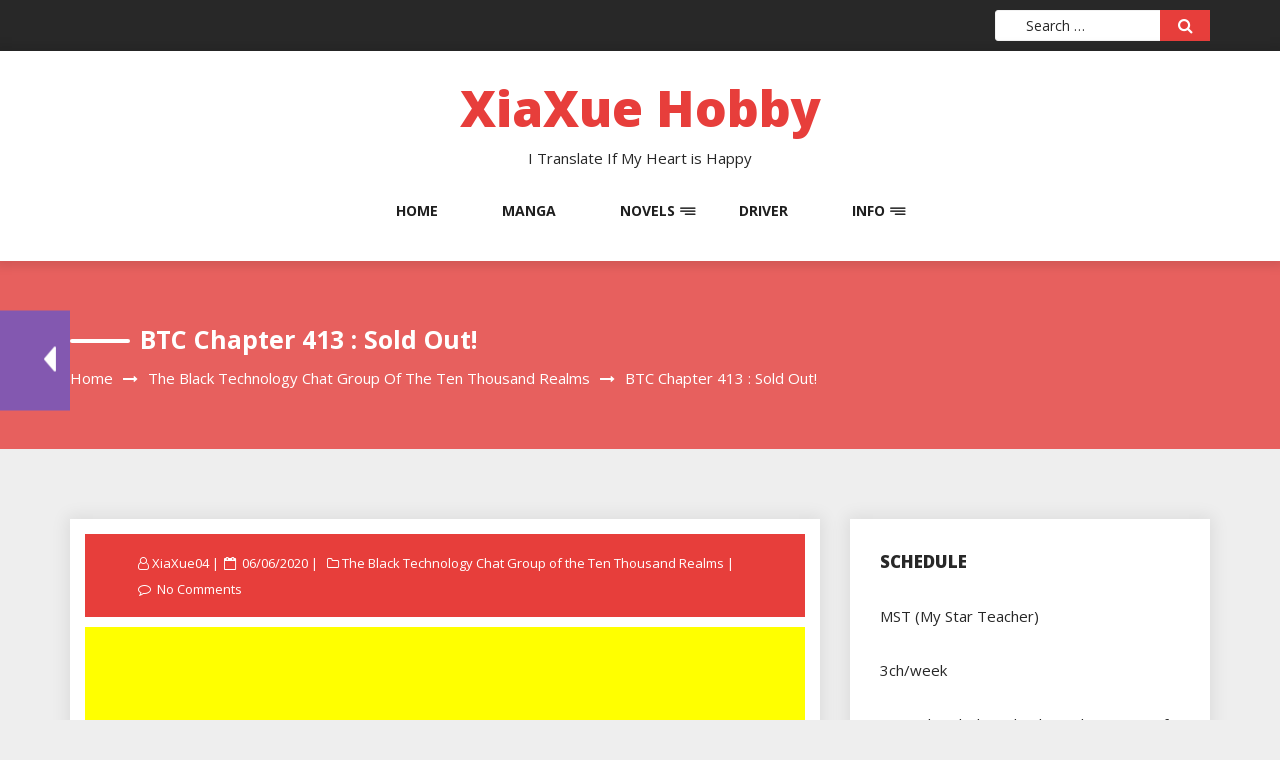

--- FILE ---
content_type: text/html; charset=UTF-8
request_url: https://xiaxuenovels.xyz/the-black-technology-chat-group-of-the-ten-thousand-realms/btc-chapter-413-sold-out/
body_size: 15312
content:
<!DOCTYPE html>
<html lang="en-US" class="no-js no-svg">
<head>
    <meta charset="UTF-8">
    <meta name="viewport" content="width=device-width, initial-scale=1">
    <link rel="profile" href="https://gmpg.org/xfn/11">
    <script>(function(html){html.className = html.className.replace(/\bno-js\b/,'js')})(document.documentElement);</script>
<meta name='robots' content='index, follow, max-image-preview:large, max-snippet:-1, max-video-preview:-1' />
	<style>img:is([sizes="auto" i], [sizes^="auto," i]) { contain-intrinsic-size: 3000px 1500px }</style>
	<script type="text/javascript">
var trackScrolling=false;
var trackScrollingPercentage=false;
var ScrollingPercentageNumber=25;
var stLogInterval=10*1000;
var cutOffTime=900;
var trackNoEvents=false;
var trackNoMaxTime=false;
var docTitle='BTC Chapter 413 : Sold out!';
</script>

	<!-- This site is optimized with the Yoast SEO plugin v26.6 - https://yoast.com/wordpress/plugins/seo/ -->
	<title>BTC Chapter 413 : Sold out! - XiaXue Hobby</title>
	<link rel="canonical" href="https://xiaxuenovels.xyz/the-black-technology-chat-group-of-the-ten-thousand-realms/btc-chapter-413-sold-out/" />
	<meta property="og:locale" content="en_US" />
	<meta property="og:type" content="article" />
	<meta property="og:title" content="BTC Chapter 413 : Sold out! - XiaXue Hobby" />
	<meta property="og:description" content="Edited: XiaXue In the Urban Transportation Authority, several leaders also clap their hands! “It’s a good thing! With it, it can save us a lot of police power!” said the Director. “Yeah, not only to divert traffic, to deal with violations, traffic accidents can also come in handy! I think, this kind of good things [&hellip;]" />
	<meta property="og:url" content="https://xiaxuenovels.xyz/the-black-technology-chat-group-of-the-ten-thousand-realms/btc-chapter-413-sold-out/" />
	<meta property="og:site_name" content="XiaXue Hobby" />
	<meta property="article:published_time" content="2020-06-06T06:11:02+00:00" />
	<meta property="article:modified_time" content="2021-04-27T05:53:01+00:00" />
	<meta name="author" content="XiaXue04" />
	<meta name="twitter:card" content="summary_large_image" />
	<meta name="twitter:label1" content="Written by" />
	<meta name="twitter:data1" content="XiaXue04" />
	<meta name="twitter:label2" content="Est. reading time" />
	<meta name="twitter:data2" content="6 minutes" />
	<script type="application/ld+json" class="yoast-schema-graph">{"@context":"https://schema.org","@graph":[{"@type":"Article","@id":"https://xiaxuenovels.xyz/the-black-technology-chat-group-of-the-ten-thousand-realms/btc-chapter-413-sold-out/#article","isPartOf":{"@id":"https://xiaxuenovels.xyz/the-black-technology-chat-group-of-the-ten-thousand-realms/btc-chapter-413-sold-out/"},"author":{"name":"XiaXue04","@id":"https://xiaxuenovels.xyz/#/schema/person/9615638f57cab6dcb7466719a81aeba8"},"headline":"BTC Chapter 413 : Sold out!","datePublished":"2020-06-06T06:11:02+00:00","dateModified":"2021-04-27T05:53:01+00:00","mainEntityOfPage":{"@id":"https://xiaxuenovels.xyz/the-black-technology-chat-group-of-the-ten-thousand-realms/btc-chapter-413-sold-out/"},"wordCount":1248,"commentCount":0,"publisher":{"@id":"https://xiaxuenovels.xyz/#/schema/person/27dae91d4e3034fe75dc72b469ba0c62"},"articleSection":["The Black Technology Chat Group of the Ten Thousand Realms"],"inLanguage":"en-US","potentialAction":[{"@type":"CommentAction","name":"Comment","target":["https://xiaxuenovels.xyz/the-black-technology-chat-group-of-the-ten-thousand-realms/btc-chapter-413-sold-out/#respond"]}]},{"@type":"WebPage","@id":"https://xiaxuenovels.xyz/the-black-technology-chat-group-of-the-ten-thousand-realms/btc-chapter-413-sold-out/","url":"https://xiaxuenovels.xyz/the-black-technology-chat-group-of-the-ten-thousand-realms/btc-chapter-413-sold-out/","name":"BTC Chapter 413 : Sold out! - XiaXue Hobby","isPartOf":{"@id":"https://xiaxuenovels.xyz/#website"},"datePublished":"2020-06-06T06:11:02+00:00","dateModified":"2021-04-27T05:53:01+00:00","breadcrumb":{"@id":"https://xiaxuenovels.xyz/the-black-technology-chat-group-of-the-ten-thousand-realms/btc-chapter-413-sold-out/#breadcrumb"},"inLanguage":"en-US","potentialAction":[{"@type":"ReadAction","target":["https://xiaxuenovels.xyz/the-black-technology-chat-group-of-the-ten-thousand-realms/btc-chapter-413-sold-out/"]}]},{"@type":"BreadcrumbList","@id":"https://xiaxuenovels.xyz/the-black-technology-chat-group-of-the-ten-thousand-realms/btc-chapter-413-sold-out/#breadcrumb","itemListElement":[{"@type":"ListItem","position":1,"name":"Home","item":"https://xiaxuenovels.xyz/"},{"@type":"ListItem","position":2,"name":"BTC Chapter 413 : Sold out!"}]},{"@type":"WebSite","@id":"https://xiaxuenovels.xyz/#website","url":"https://xiaxuenovels.xyz/","name":"XiaXue Hobby","description":"I Translate If My Heart is Happy","publisher":{"@id":"https://xiaxuenovels.xyz/#/schema/person/27dae91d4e3034fe75dc72b469ba0c62"},"potentialAction":[{"@type":"SearchAction","target":{"@type":"EntryPoint","urlTemplate":"https://xiaxuenovels.xyz/?s={search_term_string}"},"query-input":{"@type":"PropertyValueSpecification","valueRequired":true,"valueName":"search_term_string"}}],"inLanguage":"en-US"},{"@type":["Person","Organization"],"@id":"https://xiaxuenovels.xyz/#/schema/person/27dae91d4e3034fe75dc72b469ba0c62","name":"XiaXue","image":{"@type":"ImageObject","inLanguage":"en-US","@id":"https://xiaxuenovels.xyz/#/schema/person/image/","url":"https://xiaxuenovels.xyz/wp-content/uploads/2019/03/screenshot_20190307-2140023394235698363392393.png","contentUrl":"https://xiaxuenovels.xyz/wp-content/uploads/2019/03/screenshot_20190307-2140023394235698363392393.png","width":1080,"height":2160,"caption":"XiaXue"},"logo":{"@id":"https://xiaxuenovels.xyz/#/schema/person/image/"}},{"@type":"Person","@id":"https://xiaxuenovels.xyz/#/schema/person/9615638f57cab6dcb7466719a81aeba8","name":"XiaXue04","image":{"@type":"ImageObject","inLanguage":"en-US","@id":"https://xiaxuenovels.xyz/#/schema/person/image/","url":"https://secure.gravatar.com/avatar/c4d54cbafa0b95aee144357752328e9aac60251e0c8371663f0eddd6926fa196?s=96&d=mm&r=g","contentUrl":"https://secure.gravatar.com/avatar/c4d54cbafa0b95aee144357752328e9aac60251e0c8371663f0eddd6926fa196?s=96&d=mm&r=g","caption":"XiaXue04"}}]}</script>
	<!-- / Yoast SEO plugin. -->


<link rel='dns-prefetch' href='//www.googletagmanager.com' />
<link rel='dns-prefetch' href='//fonts.googleapis.com' />
<link rel='dns-prefetch' href='//pagead2.googlesyndication.com' />
<link rel="alternate" type="application/rss+xml" title="XiaXue Hobby &raquo; Feed" href="https://xiaxuenovels.xyz/feed/" />
<link rel="alternate" type="application/rss+xml" title="XiaXue Hobby &raquo; Comments Feed" href="https://xiaxuenovels.xyz/comments/feed/" />
<link rel="alternate" type="application/rss+xml" title="XiaXue Hobby &raquo; BTC Chapter 413 : Sold out! Comments Feed" href="https://xiaxuenovels.xyz/the-black-technology-chat-group-of-the-ten-thousand-realms/btc-chapter-413-sold-out/feed/" />
<script type="text/javascript">
/* <![CDATA[ */
window._wpemojiSettings = {"baseUrl":"https:\/\/s.w.org\/images\/core\/emoji\/16.0.1\/72x72\/","ext":".png","svgUrl":"https:\/\/s.w.org\/images\/core\/emoji\/16.0.1\/svg\/","svgExt":".svg","source":{"concatemoji":"https:\/\/xiaxuenovels.xyz\/wp-includes\/js\/wp-emoji-release.min.js"}};
/*! This file is auto-generated */
!function(s,n){var o,i,e;function c(e){try{var t={supportTests:e,timestamp:(new Date).valueOf()};sessionStorage.setItem(o,JSON.stringify(t))}catch(e){}}function p(e,t,n){e.clearRect(0,0,e.canvas.width,e.canvas.height),e.fillText(t,0,0);var t=new Uint32Array(e.getImageData(0,0,e.canvas.width,e.canvas.height).data),a=(e.clearRect(0,0,e.canvas.width,e.canvas.height),e.fillText(n,0,0),new Uint32Array(e.getImageData(0,0,e.canvas.width,e.canvas.height).data));return t.every(function(e,t){return e===a[t]})}function u(e,t){e.clearRect(0,0,e.canvas.width,e.canvas.height),e.fillText(t,0,0);for(var n=e.getImageData(16,16,1,1),a=0;a<n.data.length;a++)if(0!==n.data[a])return!1;return!0}function f(e,t,n,a){switch(t){case"flag":return n(e,"\ud83c\udff3\ufe0f\u200d\u26a7\ufe0f","\ud83c\udff3\ufe0f\u200b\u26a7\ufe0f")?!1:!n(e,"\ud83c\udde8\ud83c\uddf6","\ud83c\udde8\u200b\ud83c\uddf6")&&!n(e,"\ud83c\udff4\udb40\udc67\udb40\udc62\udb40\udc65\udb40\udc6e\udb40\udc67\udb40\udc7f","\ud83c\udff4\u200b\udb40\udc67\u200b\udb40\udc62\u200b\udb40\udc65\u200b\udb40\udc6e\u200b\udb40\udc67\u200b\udb40\udc7f");case"emoji":return!a(e,"\ud83e\udedf")}return!1}function g(e,t,n,a){var r="undefined"!=typeof WorkerGlobalScope&&self instanceof WorkerGlobalScope?new OffscreenCanvas(300,150):s.createElement("canvas"),o=r.getContext("2d",{willReadFrequently:!0}),i=(o.textBaseline="top",o.font="600 32px Arial",{});return e.forEach(function(e){i[e]=t(o,e,n,a)}),i}function t(e){var t=s.createElement("script");t.src=e,t.defer=!0,s.head.appendChild(t)}"undefined"!=typeof Promise&&(o="wpEmojiSettingsSupports",i=["flag","emoji"],n.supports={everything:!0,everythingExceptFlag:!0},e=new Promise(function(e){s.addEventListener("DOMContentLoaded",e,{once:!0})}),new Promise(function(t){var n=function(){try{var e=JSON.parse(sessionStorage.getItem(o));if("object"==typeof e&&"number"==typeof e.timestamp&&(new Date).valueOf()<e.timestamp+604800&&"object"==typeof e.supportTests)return e.supportTests}catch(e){}return null}();if(!n){if("undefined"!=typeof Worker&&"undefined"!=typeof OffscreenCanvas&&"undefined"!=typeof URL&&URL.createObjectURL&&"undefined"!=typeof Blob)try{var e="postMessage("+g.toString()+"("+[JSON.stringify(i),f.toString(),p.toString(),u.toString()].join(",")+"));",a=new Blob([e],{type:"text/javascript"}),r=new Worker(URL.createObjectURL(a),{name:"wpTestEmojiSupports"});return void(r.onmessage=function(e){c(n=e.data),r.terminate(),t(n)})}catch(e){}c(n=g(i,f,p,u))}t(n)}).then(function(e){for(var t in e)n.supports[t]=e[t],n.supports.everything=n.supports.everything&&n.supports[t],"flag"!==t&&(n.supports.everythingExceptFlag=n.supports.everythingExceptFlag&&n.supports[t]);n.supports.everythingExceptFlag=n.supports.everythingExceptFlag&&!n.supports.flag,n.DOMReady=!1,n.readyCallback=function(){n.DOMReady=!0}}).then(function(){return e}).then(function(){var e;n.supports.everything||(n.readyCallback(),(e=n.source||{}).concatemoji?t(e.concatemoji):e.wpemoji&&e.twemoji&&(t(e.twemoji),t(e.wpemoji)))}))}((window,document),window._wpemojiSettings);
/* ]]> */
</script>
<!-- xiaxuenovels.xyz is managing ads with Advanced Ads 2.0.16 – https://wpadvancedads.com/ --><script id="xiaxu-ready">
			window.advanced_ads_ready=function(e,a){a=a||"complete";var d=function(e){return"interactive"===a?"loading"!==e:"complete"===e};d(document.readyState)?e():document.addEventListener("readystatechange",(function(a){d(a.target.readyState)&&e()}),{once:"interactive"===a})},window.advanced_ads_ready_queue=window.advanced_ads_ready_queue||[];		</script>
		<style id='wp-emoji-styles-inline-css' type='text/css'>

	img.wp-smiley, img.emoji {
		display: inline !important;
		border: none !important;
		box-shadow: none !important;
		height: 1em !important;
		width: 1em !important;
		margin: 0 0.07em !important;
		vertical-align: -0.1em !important;
		background: none !important;
		padding: 0 !important;
	}
</style>
<style id='classic-theme-styles-inline-css' type='text/css'>
/*! This file is auto-generated */
.wp-block-button__link{color:#fff;background-color:#32373c;border-radius:9999px;box-shadow:none;text-decoration:none;padding:calc(.667em + 2px) calc(1.333em + 2px);font-size:1.125em}.wp-block-file__button{background:#32373c;color:#fff;text-decoration:none}
</style>
<link rel='stylesheet' id='bbspoiler-css' href='https://xiaxuenovels.xyz/wp-content/plugins/bbspoiler/inc/bbspoiler.css' type='text/css' media='all' />
<link rel='stylesheet' id='patreon-wordpress-css-css' href='https://xiaxuenovels.xyz/wp-content/plugins/patreon-connect/assets/css/app.css' type='text/css' media='all' />
<link rel='stylesheet' id='wp-post-nav-css' href='https://xiaxuenovels.xyz/wp-content/plugins/wp-post-nav/public/css/wp-post-nav-public.css' type='text/css' media='all' />
<style id='wp-post-nav-inline-css' type='text/css'>
.wp-post-nav #post-nav-previous-default,
								.wp-post-nav #post-nav-previous-switched {
						    	background: #8358b0;
								}

								.wp-post-nav #post-nav-previous-default #post-nav-previous-button {
								  background:#8358b0;
								  line-height: 100px;
								  width: 70px;
								  height: 100px;
								  right: -70px;
								}

								.wp-post-nav #post-nav-previous-switched #post-nav-previous-button {
									background:#8358b0;
								  line-height: 100px;
								  width: 70px;
								  height: 100px;
								  left: -70px;
								}

								.wp-post-nav #post-nav-previous-default:hover,
								.wp-post-nav #post-nav-previous-switched:hover {
									background:#8358b0;
								}

								.wp-post-nav #post-nav-previous-default:hover #post-nav-previous-button,
								.wp-post-nav #post-nav-previous-switched:hover #post-nav-previous-button {
									background:#8358b0;
								}

								.wp-post-nav #post-nav-next-default,
								.wp-post-nav #post-nav-next-switched {
									background: #8358b0;
								}

								.wp-post-nav #post-nav-next-default #post-nav-next-button {
									background:#8358b0;
									line-height: 100px;
									width: 70px;
									height: 100px;
									left: -70px;
								}

								.wp-post-nav #post-nav-next-switched #post-nav-next-button {
									background:#8358b0;
									line-height: 100px;
									width: 70px;
									height: 100px;
									right: -70px;
								}

								.wp-post-nav #post-nav-next-default:hover,
								.wp-post-nav #post-nav-next-switched:hover {
									background:#8358b0;
								}

								.wp-post-nav #post-nav-next-default:hover #post-nav-next-button,
								.wp-post-nav #post-nav-next-switched:hover #post-nav-next-button {
									background:#8358b0;
								}

								.wp-post-nav h4 {
									text-align:center;
									font-weight:600;
								  color:#ffffff;
								  font-size:20px;
								}

								.wp-post-nav .post-nav-title {
								  color:#ffffff;
								  font-size:13px;
								}

								.wp-post-nav .post-nav-category {
									color:#ffffff;
									font-size:13px;
								}

								.wp-post-nav .post-nav-excerpt {
									color:#ffffff;
									font-size:12px;
								}

								.wp-post-nav #attachment-post-nav-previous-default {
									background: #8358b0;
									color:#ffffff;
								}

								.wp-post-nav #attachment-post-nav-previous-default:after {
									background:#8358b0;
									line-height: 100px;
									width: 70px;
									height: 100px;
									right: -70px;
								}

								@media only screen and 
								(max-width: 48em) {
								  .wp-post-nav #post-nav-next-default .post-nav-title,
								  .wp-post-nav #post-nav-next-switched .post-nav-title {
								    color:#ffffff; 
								  }

								  .wp-post-nav #post-nav-previous-default .post-nav-title,
								  .wp-post-nav #post-nav-previous-switched .post-nav-title {
								    color:#ffffff;
								  }       
								}

								.wp-post-nav-shortcode {
									display:inline-flex;
									background: #8358b0;
									margin:10px auto;
								}

								.wp-post-nav-shortcode ul {
									list-style-type:none;
								}

								.wp-post-nav-shortcode h4 {
									text-align:left;
									font-weight:600;
								  color:#ffffff;
								  font-size:20px;
								  margin-bottom:3px;
								}

								.wp-post-nav-shortcode hr {
									margin:5px auto;
								}

								.wp-post-nav-shortcode .post-nav-title {
								  color:#ffffff;
								  font-size:13px;
								}

								.wp-post-nav-shortcode .post-nav-category {
									color:#ffffff;
									font-size:13px;
								}

								.wp-post-nav-shortcode .post-nav-excerpt {
									color:#ffffff;
									font-size:12px;
								}

								.wp-post-nav-shortcode #attachment-post-nav-previous-default {
									background: #8358b0;
									color:#ffffff;
								}

								.wp-post-nav-shortcode #attachment-post-nav-previous-default:after {
									background:#8358b0;
									line-height: 100px;
									width: 70px;
									height: 100px;
									right: -70px;
								}
								
</style>
<link rel='stylesheet' id='log-book-google-fonts-css' href='https://fonts.googleapis.com/css?family=Open+Sans:400,700,800' type='text/css' media='all' />
<link rel='stylesheet' id='bootstrap-css' href='https://xiaxuenovels.xyz/wp-content/themes/log-book/assets/css/bootstrap.min.css' type='text/css' media='all' />
<link rel='stylesheet' id='font-awesome-css' href='https://xiaxuenovels.xyz/wp-content/themes/log-book/assets/css/font-awesome.min.css' type='text/css' media='all' />
<link rel='stylesheet' id='log-book-color-css' href='https://xiaxuenovels.xyz/wp-content/themes/log-book/assets/css/color.css' type='text/css' media='all' />
<link rel='stylesheet' id='log-book-typography-css' href='https://xiaxuenovels.xyz/wp-content/themes/log-book/assets/css/typography.css' type='text/css' media='all' />
<link rel='stylesheet' id='svg-css' href='https://xiaxuenovels.xyz/wp-content/themes/log-book/assets/css/svg.css' type='text/css' media='all' />
<link rel='stylesheet' id='log-book-css' href='https://xiaxuenovels.xyz/wp-content/themes/log-book/style.css' type='text/css' media='all' />
<style id='log-book-inline-css' type='text/css'>

              .btn-colored, .menu-bar .sub-menu li a:hover, .tagline, .post-tag, .owl-nav .owl-prev, .owl-nav .owl-next, .owl-carousel.style2 .share-post, .owl-carousel.style3 .owl-dots .owl-dot.active, .owl-carousel.style3 .owl-dots .owl-dot:hover, .menu-bar.style-3, .menu-bar.style-4 .sub-menu, .owl-carousel.style4 .slide-content .indata .p-link, .img-caption, .blog-detail .post-meta, .menu-bar.style-5 .sub-menu, .blog-inner-gallery .slide .overlay-data .icon-magnifying-glass, .blog-tags ul li a:hover, .tm-post-nav .arrow, .btn-dark:hover, .tm-pagination ul li.active a, .tm-pagination ul li:hover a, #backTop, .dl-menuwrapper button, .tm-modal .modal-heading,span.current,.submit, button, input[type='button'], input[type='submit'],:root .has-vivid-red-background-color
            
            { 
                background-color: #E73E3B; 
                
            } 
             blockquote, a.btn-colored:focus
             { 
                border-color : #E73E3B; 
            } 
             a:hover, .tm-topbar.white .social-icons ul li a:hover, .widget.twitter-feeds .feeds-list li a, .widget.twitter-feeds .feeds-list li p span, .tm-blog-list.full .con .share-post .icon-share, .widget.recent-comments .comment-posts .comment-content a:hover, .tm-author-detail .full-detail a,
              h1.site-title a,.single-post .blog-detail p a,.current-menu-item a,.page-inner-wrap .entry-content p a
             { 
                color : #E73E3B; 
            }
            .tm-breadcrumb:before{ 
                background-color : #E73E3B; 
                opacity: 0.8;

            }
</style>
<link rel='stylesheet' id='owl-carousel-css' href='https://xiaxuenovels.xyz/wp-content/themes/log-book/assets/css/owl.carousel.min.css' type='text/css' media='all' />
<link rel='stylesheet' id='owl-carousel-default-css' href='https://xiaxuenovels.xyz/wp-content/themes/log-book/assets/css/owl.theme.default.min.css' type='text/css' media='all' />
<link rel='stylesheet' id='dlmenu-css' href='https://xiaxuenovels.xyz/wp-content/themes/log-book/assets/css/dlmenu.css' type='text/css' media='all' />
<link rel='stylesheet' id='log-book-responsive-css' href='https://xiaxuenovels.xyz/wp-content/themes/log-book/assets/css/responsive.css' type='text/css' media='all' />
<link rel='stylesheet' id='wp-pagenavi-css' href='https://xiaxuenovels.xyz/wp-content/plugins/wp-pagenavi/pagenavi-css.css' type='text/css' media='all' />
<script type="text/javascript" src="https://xiaxuenovels.xyz/wp-includes/js/jquery/jquery.min.js" id="jquery-core-js"></script>
<script type="text/javascript" src="https://xiaxuenovels.xyz/wp-includes/js/jquery/jquery-migrate.min.js" id="jquery-migrate-js"></script>
<script type="text/javascript" id="bbspoiler-js-extra">
/* <![CDATA[ */
var title = {"unfolded":"Expand","folded":"Collapse"};
/* ]]> */
</script>
<script type="text/javascript" src="https://xiaxuenovels.xyz/wp-content/plugins/bbspoiler/inc/bbspoiler.js" id="bbspoiler-js"></script>

<!-- Google tag (gtag.js) snippet added by Site Kit -->
<!-- Google Analytics snippet added by Site Kit -->
<script type="text/javascript" src="https://www.googletagmanager.com/gtag/js?id=GT-PBGBNCR" id="google_gtagjs-js" async></script>
<script type="text/javascript" id="google_gtagjs-js-after">
/* <![CDATA[ */
window.dataLayer = window.dataLayer || [];function gtag(){dataLayer.push(arguments);}
gtag("set","linker",{"domains":["xiaxuenovels.xyz"]});
gtag("js", new Date());
gtag("set", "developer_id.dZTNiMT", true);
gtag("config", "GT-PBGBNCR");
 window._googlesitekit = window._googlesitekit || {}; window._googlesitekit.throttledEvents = []; window._googlesitekit.gtagEvent = (name, data) => { var key = JSON.stringify( { name, data } ); if ( !! window._googlesitekit.throttledEvents[ key ] ) { return; } window._googlesitekit.throttledEvents[ key ] = true; setTimeout( () => { delete window._googlesitekit.throttledEvents[ key ]; }, 5 ); gtag( "event", name, { ...data, event_source: "site-kit" } ); }; 
/* ]]> */
</script>
<script type="text/javascript" id="whp8894front.js4546-js-extra">
/* <![CDATA[ */
var whp_local_data = {"add_url":"https:\/\/xiaxuenovels.xyz\/wp-admin\/post-new.php?post_type=event","ajaxurl":"https:\/\/xiaxuenovels.xyz\/wp-admin\/admin-ajax.php"};
/* ]]> */
</script>
<script type="text/javascript" src="https://xiaxuenovels.xyz/wp-content/plugins/wp-security-hardening/modules/js/front.js" id="whp8894front.js4546-js"></script>
<link rel="alternate" title="oEmbed (JSON)" type="application/json+oembed" href="https://xiaxuenovels.xyz/wp-json/oembed/1.0/embed?url=https%3A%2F%2Fxiaxuenovels.xyz%2Fthe-black-technology-chat-group-of-the-ten-thousand-realms%2Fbtc-chapter-413-sold-out%2F" />
<link rel="alternate" title="oEmbed (XML)" type="text/xml+oembed" href="https://xiaxuenovels.xyz/wp-json/oembed/1.0/embed?url=https%3A%2F%2Fxiaxuenovels.xyz%2Fthe-black-technology-chat-group-of-the-ten-thousand-realms%2Fbtc-chapter-413-sold-out%2F&#038;format=xml" />
<meta name="generator" content="Redux 4.5.9" /><meta name="generator" content="Site Kit by Google 1.168.0" /><style>@font-face {
            font-family: 'Libre Franklin Extra Bold';
            src: url('https://xiaxuenovels.xyz/wp-content/plugins/patreon-connect/assets/fonts/librefranklin-extrabold-webfont.woff2') format('woff2'),
                 url('https://xiaxuenovels.xyz/wp-content/plugins/patreon-connect/assets/fonts/librefranklin-extrabold-webfont.woff') format('woff');
            font-weight: bold;
            }</style><meta name="google-site-verification" content="UlCv4NAS3_yyXVKK74dZGQxf7ZSlK0zLKzxJsERrtQo">
<!-- Google AdSense meta tags added by Site Kit -->
<meta name="google-adsense-platform-account" content="ca-host-pub-2644536267352236">
<meta name="google-adsense-platform-domain" content="sitekit.withgoogle.com">
<!-- End Google AdSense meta tags added by Site Kit -->

<!-- Google AdSense snippet added by Site Kit -->
<script type="text/javascript" async="async" src="https://pagead2.googlesyndication.com/pagead/js/adsbygoogle.js?client=ca-pub-1263598087662890&amp;host=ca-host-pub-2644536267352236" crossorigin="anonymous"></script>

<!-- End Google AdSense snippet added by Site Kit -->
<script  async src="https://pagead2.googlesyndication.com/pagead/js/adsbygoogle.js?client=ca-pub-1263598087662890" crossorigin="anonymous"></script><link rel="icon" href="https://xiaxuenovels.xyz/wp-content/uploads/2024/10/cropped-1000037224-32x32.jpg" sizes="32x32" />
<link rel="icon" href="https://xiaxuenovels.xyz/wp-content/uploads/2024/10/cropped-1000037224-192x192.jpg" sizes="192x192" />
<link rel="apple-touch-icon" href="https://xiaxuenovels.xyz/wp-content/uploads/2024/10/cropped-1000037224-180x180.jpg" />
<meta name="msapplication-TileImage" content="https://xiaxuenovels.xyz/wp-content/uploads/2024/10/cropped-1000037224-270x270.jpg" />
</head>

<body data-rsssl=1 class="wp-singular post-template-default single single-post postid-3821 single-format-standard wp-theme-log-book sb-sticky-sidebar group-blog has-sidebar right-sidebar">

 <a class="skip-link screen-reader-text"
       href="#content">Skip to content</a>
	
<!-- Topbar -->
    <div class="tm-topbar">
        <div class="container">
            <!-- Social Links -->
            <div class="social-icons">
                		<div class="col-md-6 col-sm-12 social-links">
    				</div>
	                
            </div>
            <!-- /Social Links -->

            <!-- Language and search -->
            <div class="search-area">
               
                <div class="search-top">
                    <form role="search" method="get" class="search-form" action="https://xiaxuenovels.xyz/">
                        <input  type="search" id="search-form-6956909c74254" class="form-control" type="text" placeholder="Search &hellip;" value="" name="s"/>
                        <button type="submit" class="btn btn-colored" name="submit" value="">
                            <span class="icon-magnifying-glass"></span>
                        </button>
                    </form>    
                </div>
            </div>
            <!-- /Language and search -->
        </div>
    </div>
    <!-- /Topbar -->
     <!-- Menu Bar -->
    <div class="menu-bar default">
        <div class="container">

            <div class="logo-top">
               <div class="site-branding">

		<div class="site-branding-text">
		<h1 class="site-title"><a href="https://xiaxuenovels.xyz/" rel="home">XiaXue Hobby</a></h1>
		<p class="site-description">I Translate If My Heart is Happy</p>
	</div>
   </div><!-- .site-branding -->
</a>
            </div>

                        <div class="menu-links">
                 <div class="menu-primary-container"><ul id="primary-menu" class="main-menu"><li id="menu-item-9" class="menu-item menu-item-type-custom menu-item-object-custom menu-item-9"><a href="/">Home</a></li>
<li id="menu-item-3313" class="menu-item menu-item-type-post_type menu-item-object-page menu-item-3313"><a href="https://xiaxuenovels.xyz/manga/">Manga</a></li>
<li id="menu-item-3323" class="menu-item menu-item-type-post_type menu-item-object-page menu-item-has-children menu-item-3323"><a href="https://xiaxuenovels.xyz/novels/">Novels</a>
<ul class="sub-menu">
	<li id="menu-item-30" class="menu-item menu-item-type-post_type menu-item-object-page menu-item-30"><a href="https://xiaxuenovels.xyz/bleach-secret-intentions/">Bleach: Secret Intentions</a></li>
	<li id="menu-item-3083" class="menu-item menu-item-type-post_type menu-item-object-page menu-item-3083"><a href="https://xiaxuenovels.xyz/my-star-teacher/">My Star Teacher</a></li>
	<li id="menu-item-313" class="menu-item menu-item-type-post_type menu-item-object-page menu-item-313"><a href="https://xiaxuenovels.xyz/the-black-technology-chat-group-of-ten-thousand-realms/">The Black Technology Chat Group of Ten Thousand Realms</a></li>
	<li id="menu-item-2361" class="menu-item menu-item-type-post_type menu-item-object-page menu-item-2361"><a href="https://xiaxuenovels.xyz/my-ranch/">My Ranch [Hiatus/Dropped until MY Heart Happy]</a></li>
	<li id="menu-item-13201" class="menu-item menu-item-type-taxonomy menu-item-object-category menu-item-13201"><a href="https://xiaxuenovels.xyz/category/18r/">18R++</a></li>
</ul>
</li>
<li id="menu-item-13180" class="menu-item menu-item-type-taxonomy menu-item-object-category menu-item-13180"><a href="https://xiaxuenovels.xyz/category/driver/">Driver</a></li>
<li id="menu-item-10" class="menu-item menu-item-type-post_type menu-item-object-page menu-item-has-children menu-item-10"><a href="https://xiaxuenovels.xyz/contact/">Info</a>
<ul class="sub-menu">
	<li id="menu-item-3548" class="menu-item menu-item-type-post_type menu-item-object-page menu-item-3548"><a href="https://xiaxuenovels.xyz/how-to-download/">How To Download</a></li>
</ul>
</li>
</ul></div>            </div>
                      
        </div>
    </div>
    <!-- /Menu Bar -->


    <!-- Mobile Menu -->
  
    <div  id="dl-menu" class="dl-menuwrapper">
        <button  class="dl-trigger">Open Menu</button>
         <ul id="primary-menu" class="dl-menu"><li class="menu-item menu-item-type-custom menu-item-object-custom menu-item-9"><a href="/">Home</a></li>
<li class="menu-item menu-item-type-post_type menu-item-object-page menu-item-3313"><a href="https://xiaxuenovels.xyz/manga/">Manga</a></li>
<li class="menu-item menu-item-type-post_type menu-item-object-page menu-item-has-children menu-item-3323"><a href="https://xiaxuenovels.xyz/novels/">Novels</a>
<ul class="sub-menu">
	<li class="menu-item menu-item-type-post_type menu-item-object-page menu-item-30"><a href="https://xiaxuenovels.xyz/bleach-secret-intentions/">Bleach: Secret Intentions</a></li>
	<li class="menu-item menu-item-type-post_type menu-item-object-page menu-item-3083"><a href="https://xiaxuenovels.xyz/my-star-teacher/">My Star Teacher</a></li>
	<li class="menu-item menu-item-type-post_type menu-item-object-page menu-item-313"><a href="https://xiaxuenovels.xyz/the-black-technology-chat-group-of-ten-thousand-realms/">The Black Technology Chat Group of Ten Thousand Realms</a></li>
	<li class="menu-item menu-item-type-post_type menu-item-object-page menu-item-2361"><a href="https://xiaxuenovels.xyz/my-ranch/">My Ranch [Hiatus/Dropped until MY Heart Happy]</a></li>
	<li class="menu-item menu-item-type-taxonomy menu-item-object-category menu-item-13201"><a href="https://xiaxuenovels.xyz/category/18r/">18R++</a></li>
</ul>
</li>
<li class="menu-item menu-item-type-taxonomy menu-item-object-category menu-item-13180"><a href="https://xiaxuenovels.xyz/category/driver/">Driver</a></li>
<li class="menu-item menu-item-type-post_type menu-item-object-page menu-item-has-children menu-item-10"><a href="https://xiaxuenovels.xyz/contact/">Info</a>
<ul class="sub-menu">
	<li class="menu-item menu-item-type-post_type menu-item-object-page menu-item-3548"><a href="https://xiaxuenovels.xyz/how-to-download/">How To Download</a></li>
</ul>
</li>
</ul>      
    </div><!-- /dl-menuwrapper -->
    <!-- /Mobile Menu -->
     	
<!-- Breadcrumb Header -->
    <div class="tm-breadcrumb" >
        <div class="container">
            <h1 class="title">BTC Chapter 413 : Sold out!</h1>
            <nav role="navigation" aria-label="Breadcrumbs" class="breadcrumb-trail breadcrumbs" itemprop="breadcrumb"><h2 class="trail-browse">Browse:</h2><ul class="trail-items" itemscope itemtype="http://schema.org/BreadcrumbList"><meta name="numberOfItems" content="3" /><meta name="itemListOrder" content="Ascending" /><li itemprop="itemListElement" itemscope itemtype="http://schema.org/ListItem" class="trail-item trail-begin"><a href="https://xiaxuenovels.xyz/" rel="home" itemprop="item"><span itemprop="name">Home</span></a><meta itemprop="position" content="1" /></li><li itemprop="itemListElement" itemscope itemtype="http://schema.org/ListItem" class="trail-item"><a href="https://xiaxuenovels.xyz/category/the-black-technology-chat-group-of-the-ten-thousand-realms/" itemprop="item"><span itemprop="name">The Black Technology Chat Group of the Ten Thousand Realms</span></a><meta itemprop="position" content="2" /></li><li itemprop="itemListElement" itemscope itemtype="http://schema.org/ListItem" class="trail-item trail-end"><span itemprop="item"><span itemprop="name">BTC Chapter 413 : Sold out!</span></span><meta itemprop="position" content="3" /></li></ul></nav>        <!-- /Breadcrumb Header -->
	        </div>
    </div>
    <!-- /Breadcrumb Header -->
    

<div class="container">
    <!-- Main Content Area -->
    <section class="section-wrap">
        <div class="row">
            <div class="col-md-8 left-block"  >
                   
                    
<article id="post-3821" class="post-3821 post type-post status-publish format-standard hentry category-the-black-technology-chat-group-of-the-ten-thousand-realms">
	<div class="blog-detail tm-content-box boxed">
			<div class="post-meta">
			<ul class="meta-list single-meta">
				 <li class="byline list-inline-item"><span class="author vcard"><i class="fa fa-user-o" aria-hidden="true" ></i> <a class="url fn n" href=" https://0311e5bf283758acnovels.xyz/author/0311e5bf283758ac/">XiaXue04</a></span></li><li class="posted-on list-inline-item"><i class="fa fa-calendar-o" aria-hidden="true"></i><span class="screen-reader-text">Posted on</span> <a href="https://xiaxuenovels.xyz/2020/06/06/" rel="bookmark"><time class="entry-date published updated" datetime="2020-06-06T13:11:02+07:00">06/06/2020</time></a></li>
                    <li><span class="category"> <i class="fa fa-folder-o " aria-hidden="true" ></i><a href="https://xiaxuenovels.xyz/category/the-black-technology-chat-group-of-the-ten-thousand-realms/ ">The Black Technology Chat Group of the Ten Thousand Realms</a></span></li>

                                 
                        <li class="meta-comment list-inline-item">
                              
                            <i class="fa fa-comment-o" aria-hidden="true"></i>
                            <a href="https://xiaxuenovels.xyz/the-black-technology-chat-group-of-the-ten-thousand-realms/btc-chapter-413-sold-out/#respond">No Comments</a>
                        </li>
                    			</ul>
		</div>
		<div class="post-title">
           
			<div class="xiaxu-before-content" id="xiaxu-1377872141"><script async src="//pagead2.googlesyndication.com/pagead/js/adsbygoogle.js?client=ca-pub-1263598087662890" crossorigin="anonymous"></script><ins class="adsbygoogle" style="display:block;" data-ad-client="ca-pub-1263598087662890" 
data-ad-slot="3797863106" 
data-ad-format="auto"></ins>
<script> 
(adsbygoogle = window.adsbygoogle || []).push({}); 
</script>
</div><p>Edited: XiaXue</p>
<hr />
<p>In the Urban Transportation Authority, several leaders also clap their hands!</p>
<p>“It’s a good thing! With it, it can save us a lot of police power!” said the Director.</p>
<p>“Yeah, not only to divert traffic, to deal with violations, traffic accidents can also come in handy! I think, this kind of good things should be promoted.” Deputy Director said.</p>
<p>“Yes, the pilot situation has been recorded in the past few days, and the next report goes up, so that this intelligent machine can be promoted to all parts of the country!”</p>
<p>……</p>
<p>A provincial capital city, a top three hospital.</p>
<p>At this time, although it is already more than two in the morning, the hospital was still overcrowded! There is hardly any free time here.</p>
<p>Doctors, medical staff, and patients are very hard, but the hospital’s affairs are always busy.</p>
<p>In the computer room of the hospital, the staff from Red Letter Electronics installed the quantum computer overnight.</p>
<p>“Well, the quantum computer has been connected to the data center of your hospital. Now you can only open the simple consultation and guidance intelligence. You can also pay attention to our Red Letter smart community, add new smart services or directly find red letter software development companies, and even specialize in the health care management system.” The staff said.</p>
<p>“Can you try the effect now?” asked Hospital Director.</p>
<p>“Of course, but it’s too late, so as not to disturb the patient, just go to the lobby on the first floor.” The staff replied.</p>
<p>On the first floor of the hospital outpatient building lobby, the night is still brightly lit.</p>
<p>The director opened the virtual projection here, and a virtual projection of a nurse appeared in the hall.</p>
<p>The director personally went to the test to see what the so-called smart service had.</p>
<p>“Hello, I am XX Hospital Intelligent Service Nurse Zero One. Can I help you?” asked the virtual projection.</p>
<p>The director thought about it and asked a question that many patients or family members would ask.</p>
<p>“Where is the blood test?”</p>
<p>The intelligent nurse replied: “The blood test is on the third floor. The working time is from 8:00 am to 5:00 pm every day. It is now non-working time. Please arrange your visit time.”</p>
<p>“This question is too simple, Director!” said someone next to him. “I am asking a complicated one.”</p>
<p>“My stomach is not comfortable, what should I do now?”</p>
<p>The intelligent nurse replied: “Please let me register for you first, then go to XX department for a consultation…”</p>
<p>It says a series of processes that are exactly the same as the hospital’s usual process.</p>
<p>“It’s a bit interesting!” said the Director. “Look, the staff of our hospital, as long as they appear in the hospital, there will be a lot of patients coming to ask, ask for directions, ask for medicine, and ask for advice!”</p>
<p>“This has caused a lot of trouble for our work. Now with this intelligence, the basic problem can be solved, it is really convenient!”</p>
<p>The staff of Red Letter said: “This is just it&#8217;s current function. It can continue to be upgraded. It is possible to care for patients in the future and even to diagnose small diseases. Our intelligent technology represents the possibilities of the future!”</p>
<p>“Good! I also hope that artificial intelligence technology will advance rapidly, especially in the medical field!” The director gave a thumbs up.</p>
<p>“We have to buy more quantum computers, so that every key place in this hospital has intelligent services!”</p>
<p>……</p>
<p>In the mall, some people use smart projections to promote sales; schools try to make virtual projections to assist in lectures; at home, some people play games with smart projections to pass the time, let the projections help teach cooking, etc…</p>
<p>Although intelligence sometimes can’t understand the user’s consciousness, it will learn, and each question and feedback will be continuously feedback to the quantum brain, allowing Hong Xiaoxiao to analyze the results.</p>
<p>In order to make Hong Xiaoxiao learning faster, Red Letter Group also organized a professional team to help Hong Xiaoxiao understand and learn. Including members of the computer science, psychology, management, medicine, etc. cover almost all areas of life and work.</p>
<p>With the opening of personalized intelligent service functions, Red Letter’s quantum computer has once again become a hot word in the media and on the Internet!</p>
<p>Whether it’s opening news or brushing Weibo, brushing short video software, paragraphs, and so on, you can all see similar stories or paragraphs and videos.</p>
<p>Weibo hot search ranks in the top three, all about artificial intelligence, “Red Letter artificial intelligence fires, all walks of life show great power!”</p>
<p>“XXX stars experience artificial intelligence.”</p>
<p>“Red Letter Quantum Computer opens a big move, personalized AI opens!”</p>
<p>In the vibrato, micro-vision, the video of today’s fire is the artificial intelligence of the netizens who brushed. For example, see the virtual intelligent traffic police on the road, see the virtual intelligent nurse in the hospital, and see the virtual intelligence in the school.</p>
<p>On the live webcast platform, there are anchor live broadcasts and artificial intelligence to play games, play chess, play cards, etc., attracting many viewers to watch.</p>
<p>Not to mention the news, it’s all about smart reports.</p>
<p>“Artificial smart screen, this is the real power of red letter quantum computer!”</p>
<p>“The era of intelligence is coming? These industries will face unemployment in the future!”</p>
<p>“Still in the traditional computer, AI era, your computer should be replaced! Come to XX Mall to buy Red Letter Quantum Computer, reduce 999 yuan!”</p>
<p>“Red Letter Quantum Computer is out of stock! Someone spends 20,000 to find one!”</p>
<p>……</p>
<p>In the business department of Red Letter Electronics, the phone rings constantly, and every second of the network mailbox has new mail coming in. If there is no intelligent customer service, it is estimated that the customer service small elder sister does not want to be idle for a second!</p>
<p>“It’s an order! The computer company in Hangzhou is looking for us to order one hundred commercial quantum computers at once!”</p>
<p>“Guangnan Provincial Government Units have asked us to order more than 2,000 units at a time, more than 20 million big orders, we have no goods at all!”</p>
<p>“The private computer business has long been full! Don’t say online now, there are no stores in all parts of the country!”</p>
<p>“What about the director? The purchasing department of Keli Group wants to contact, and another big order!”</p>
<p>Everyone in the business department is busy, and everyone has seen the real function of red letter quantum computer. The order is like a snow flake.</p>
<p>Now it’s not a sale, but too many orders. The factory is 24 and it’s too busy to stop working!</p>
<p>The data was all feedback to Lu Zixin, and red letter group opened it&#8217;s personalized AI service in just five days.</p>
<p>All the quantum computer stocks that Red Letter Group had reserved before sold out! And the orders are still growing, many of them are big orders from institutions and enterprises, once is dozens of hundreds!</p>
<p>“Creating a record again!” Su Zhirong excitedly walked into Lu Zixin’s office. “The latest statistics, we broke the highest daily sales record of the computer market in China! The highest daily sales record! There are weekly sales records, according to this situation, the annual record is also broken by us! We have succeeded!”</p>
<p style="text-align: center;">[Previous] [<a href="https://xiaxuenovels.xyz/the-black-technology-chat-group-of-ten-thousand-realms/">ToC</a>] [Next]</p>
<div class="xiaxu-after-content" id="xiaxu-1460089260"><script async src="//pagead2.googlesyndication.com/pagead/js/adsbygoogle.js?client=ca-pub-1263598087662890" crossorigin="anonymous"></script><ins class="adsbygoogle" style="display:block;" data-ad-client="ca-pub-1263598087662890" 
data-ad-slot="" 
data-ad-format="auto"></ins>
<script> 
(adsbygoogle = window.adsbygoogle || []).push({}); 
</script>
</div>		</div>
		 
	</div>
</article><!-- #post-## -->

<div class='tm-post-nav'>
	<nav class="navigation post-navigation" aria-label="Posts">
		<h2 class="screen-reader-text">Post navigation</h2>
		<div class="nav-links"><div class="nav-previous"><a href="https://xiaxuenovels.xyz/the-black-technology-chat-group-of-the-ten-thousand-realms/btc-chapter-267-big-news/" rel="prev"><div class="prev-post"><div class="arrow"><i class="fa fa-arrow-left" aria-hidden="true"></i> <strong></strong></div>
                                        <div class="post-title">
                                <strong><div>Previous Post</div></strong>
                                <p>BTC Chapter 267 : Big news!</p></div></div></a></div><div class="nav-next"><a href="https://xiaxuenovels.xyz/my-star-teacher/mst-chapter-67-little-princess-has-no-account/" rel="next"> <div class="next-post">
                            <div class="arrow"><i class="fa fa-arrow-right" aria-hidden="true"></i></div>
                            <div class="post-title">
                                <strong><div>Next Post </div></strong>
                                <p>MST Chapter 67 : Little princess has no account</p></div></div></a></div></div>
	</nav></div>	<div class="tm-content-box tm-related-posts">
		 	 <h2 class="section-heading">Related Post</h2>
	
      <div class="row">
		
			     <!-- Post -->
                <div class="col-sm-3">
                    <div class="related-post">
                    	    
                        <h4><a href="https://xiaxuenovels.xyz/the-black-technology-chat-group-of-the-ten-thousand-realms/btc-chapter-298-popular/">BTC Chapter 298 : Popular</a></h4>
                    </div>
                </div>
				
		
			     <!-- Post -->
                <div class="col-sm-3">
                    <div class="related-post">
                    	    
                        <h4><a href="https://xiaxuenovels.xyz/the-black-technology-chat-group-of-the-ten-thousand-realms/btc-chapter-494-a-miracle/">BTC Chapter 494 : A miracle?</a></h4>
                    </div>
                </div>
				
		
			     <!-- Post -->
                <div class="col-sm-3">
                    <div class="related-post">
                    	    
                        <h4><a href="https://xiaxuenovels.xyz/the-black-technology-chat-group-of-the-ten-thousand-realms/btc-chapter-113-has-violated-group-rules/">BTC Chapter 113 : Has violated group rules!</a></h4>
                    </div>
                </div>
				
		</div></div><div class='tm-content-box tm-comments'>
<div id="comments" class="comments-area">

	    
    <div class="tm-comment-form">

      	<div id="respond" class="comment-respond">
		<h3 id="reply-title" class="comment-reply-title">Leave a Reply <small><a rel="nofollow" id="cancel-comment-reply-link" href="/the-black-technology-chat-group-of-the-ten-thousand-realms/btc-chapter-413-sold-out/#respond" style="display:none;">Cancel reply</a></small></h3><form action="https://xiaxuenovels.xyz/wp-comments-post.php" method="post" id="commentform" class="comment-form"><p class="comment-notes"><span id="email-notes">Your email address will not be published.</span> <span class="required-field-message">Required fields are marked <span class="required">*</span></span></p><p class="comment-form-comment"><label for="comment">Comment <span class="required">*</span></label> <textarea id="comment" name="comment" cols="45" rows="8" maxlength="65525" required></textarea></p><p class="comment-form-author"><label for="author">Name <span class="required">*</span></label> <input id="author" name="author" type="text" value="" size="30" maxlength="245" autocomplete="name" required /></p>
<p class="comment-form-email"><label for="email">Email <span class="required">*</span></label> <input id="email" name="email" type="email" value="" size="30" maxlength="100" aria-describedby="email-notes" autocomplete="email" required /></p>
<p class="comment-form-url"><label for="url">Website</label> <input id="url" name="url" type="url" value="" size="30" maxlength="200" autocomplete="url" /></p>
<p class="comment-form-cookies-consent"><input id="wp-comment-cookies-consent" name="wp-comment-cookies-consent" type="checkbox" value="yes" /> <label for="wp-comment-cookies-consent">Save my name, email, and website in this browser for the next time I comment.</label></p>
<p class="form-submit"><input name="submit" type="submit" id="submit" class="submit" value="Post Comment" /> <input type='hidden' name='comment_post_ID' value='3821' id='comment_post_ID' />
<input type='hidden' name='comment_parent' id='comment_parent' value='0' />
</p><p style="display: none;"><input type="hidden" id="akismet_comment_nonce" name="akismet_comment_nonce" value="5905943e05" /></p><p style="display: none !important;" class="akismet-fields-container" data-prefix="ak_"><label>&#916;<textarea name="ak_hp_textarea" cols="45" rows="8" maxlength="100"></textarea></label><input type="hidden" id="ak_js_1" name="ak_js" value="16"/><script>document.getElementById( "ak_js_1" ).setAttribute( "value", ( new Date() ).getTime() );</script></p></form>	</div><!-- #respond -->
	    
    </div>  

</div><!-- #comments -->
</div>              
                </div><!--col-sm-8 -->
           
			
			 
			
			   <div class="col-md-4">    

                    <div class="tm-sidebar">

                         <aside id="secondary" class="widget-area" role="complementary" aria-label="Blog Sidebar">
	<div id="text-5" class="widget widget_text categories"><h4 class="widget-title widget-heading">Schedule</h4>			<div class="textwidget"><p>MST (My Star Teacher)</p>
<p>3ch/week</p>
<p>BTC (The Black Technology Chat Group of Ten Thousand Realms)</p>
<p>3ch/week</p>
<p>Bonus Chapter or Sponsored will release in Sunday</p>
</div>
		</div><div id="patreon_wordpress_login_widget-3" class="widget widget_patreon_wordpress_login_widget categories">
        <style type="text/css">
            .ptrn-button{display:block !important;;margin-top:20px !important;margin-bottom:20px !important;}
            .ptrn-button img {width: 272px; height:42px;}
            .patreon-msg {-webkit-border-radius: 6px;-moz-border-radius: 6px;-ms-border-radius: 6px;-o-border-radius: 6px;border-radius: 6px;padding:8px;margin-bottom:20px!important;display:block;border:1px solid #E6461A;background-color:#484848;color:#ffffff;}
        </style><a href="https://xiaxuenovels.xyz/patreon-flow/?patreon-login=yes&patreon-final-redirect=https%3A%2F%2Fxiaxuenovels.xyz%2Fthe-black-technology-chat-group-of-the-ten-thousand-realms%2Fbtc-chapter-413-sold-out" class="ptrn-button"><img src="https://xiaxuenovels.xyz/wp-content/plugins/patreon-connect/assets/img/patreon login@1x.png" width="272" height="42" alt="Login with Patreon" /></a></div><div id="ko_fi_panel_widget-3" class="widget ko-fi-panel-widget categories"><h4 class="widget-title widget-heading">XiaXue Coffee</h4><iframe id="kofiframe" src="https://ko-fi.com/xiaxue/?hidefeed=true&widget=true&embed=true&preview=true" style="border:none;width:100%;padding:4px;background:#f9f9f9;display:block;" height="712" title="%1$s"></iframe></div><div id="categories-4" class="widget widget_categories categories"><h4 class="widget-title widget-heading">Categories</h4>
			<ul>
					<li class="cat-item cat-item-4"><a href="https://xiaxuenovels.xyz/category/annoucement/">Annoucement</a>
</li>
	<li class="cat-item cat-item-2"><a href="https://xiaxuenovels.xyz/category/bleach-secret-intentions/">Bleach: Secret Intentions</a>
</li>
	<li class="cat-item cat-item-64"><a href="https://xiaxuenovels.xyz/category/driver/">Driver</a>
</li>
	<li class="cat-item cat-item-61"><a href="https://xiaxuenovels.xyz/category/manga/">Manga</a>
</li>
	<li class="cat-item cat-item-62"><a href="https://xiaxuenovels.xyz/category/manga/manhwa/">Manhwa</a>
</li>
	<li class="cat-item cat-item-59"><a href="https://xiaxuenovels.xyz/category/my-ranch/">My Ranch</a>
</li>
	<li class="cat-item cat-item-60"><a href="https://xiaxuenovels.xyz/category/my-star-teacher/">My Star Teacher</a>
</li>
	<li class="cat-item cat-item-5"><a href="https://xiaxuenovels.xyz/category/the-black-technology-chat-group-of-the-ten-thousand-realms/">The Black Technology Chat Group of the Ten Thousand Realms</a>
</li>
	<li class="cat-item cat-item-1"><a href="https://xiaxuenovels.xyz/category/uncategorized/">Uncategorized</a>
</li>
			</ul>

			</div></aside><!-- #secondary -->

                    </div>   
               
                </div>
	
             
        </div>
	</section>
</div>

<!--================================
        START FOOTER AREA
    =================================-->
  <!-- Footer -->
	<section class="section-wrap">
		<footer class="footer basic">
    	
    	   
<!-- Bottom Bar -->
<div class="tm-bottom-bar">
	<div class="container">
		<div class="copyright">

				    
	           Copyright &copy; All rights reserved.	    
	        
	            <a href="https://www.wordpress.org/">   Proudly powered by WordPress  							    </a>
								<span class="sep"> |  </span>

				 Theme: Log Book by <a href="https://www.thememiles.com/" target="_blank">ThemeMiles</a>.
		</div>
		<div class="bottom-nav">
			
           		</div>
	</div>
</div><!-- /Bottom Bar -->
        </footer>
    </section>
	
<!--================================
    END FOOTER AREA
    =================================-->

<script type="speculationrules">
{"prefetch":[{"source":"document","where":{"and":[{"href_matches":"\/*"},{"not":{"href_matches":["\/wp-*.php","\/wp-admin\/*","\/wp-content\/uploads\/*","\/wp-content\/*","\/wp-content\/plugins\/*","\/wp-content\/themes\/log-book\/*","\/*\\?(.+)"]}},{"not":{"selector_matches":"a[rel~=\"nofollow\"]"}},{"not":{"selector_matches":".no-prefetch, .no-prefetch a"}}]},"eagerness":"conservative"}]}
</script>

<nav class="wp-post-nav" role="navigation"><a href="https://xiaxuenovels.xyz/the-black-technology-chat-group-of-the-ten-thousand-realms/btc-chapter-267-big-news/" rel="prev"><ul id="post-nav-previous-default"><h4>Previous Post</h4><li class="post-nav-title">BTC Chapter 267 : Big news!</li><li class="post-nav-category">Category: The Black Technology Chat Group of the Ten Thousand Realms</strong></li><li class="post-nav-excerpt">Edited: XiaXue



When he finished, the entire press conference was already boiling. Every media worker showed surprised expression and excitement. They absolutely did not think that they could get such “the best” news on the spot!

More than any star derailed, the anchor is more</li><span id="post-nav-previous-button"></span></ul></a></nav> <link rel='stylesheet' id='whp2129tw-bs4.css-css' href='https://xiaxuenovels.xyz/wp-content/plugins/wp-security-hardening/modules/inc/assets/css/tw-bs4.css' type='text/css' media='all' />
<link rel='stylesheet' id='whp8773font-awesome.min.css-css' href='https://xiaxuenovels.xyz/wp-content/plugins/wp-security-hardening/modules/inc/fa/css/font-awesome.min.css' type='text/css' media='all' />
<link rel='stylesheet' id='whp9712front.css-css' href='https://xiaxuenovels.xyz/wp-content/plugins/wp-security-hardening/modules/css/front.css' type='text/css' media='all' />
<script type="text/javascript" src="https://xiaxuenovels.xyz/wp-content/plugins/patreon-connect/assets/js/app.js" id="patreon-wordpress-js-js"></script>
<script type="text/javascript" src="https://xiaxuenovels.xyz/wp-content/plugins/ad-invalid-click-protector/assets/js/js.cookie.min.js" id="js-cookie-js"></script>
<script type="text/javascript" src="https://xiaxuenovels.xyz/wp-content/plugins/ad-invalid-click-protector/assets/js/jquery.iframetracker.min.js" id="js-iframe-tracker-js"></script>
<script type="text/javascript" id="aicp-js-extra">
/* <![CDATA[ */
var AICP = {"ajaxurl":"https:\/\/xiaxuenovels.xyz\/wp-admin\/admin-ajax.php","nonce":"41e7b87488","ip":"52.15.73.249","clickLimit":"3","clickCounterCookieExp":"3","banDuration":"7","countryBlockCheck":"No","banCountryList":""};
/* ]]> */
</script>
<script type="text/javascript" src="https://xiaxuenovels.xyz/wp-content/plugins/ad-invalid-click-protector/assets/js/aicp.min.js" id="aicp-js"></script>
<script type="text/javascript" src="https://xiaxuenovels.xyz/wp-content/themes/log-book/assets/js/bootstrap.min.js" id="bootstrap-js"></script>
<script type="text/javascript" src="https://xiaxuenovels.xyz/wp-content/themes/log-book/assets/js/owl.carousel.min.js" id="owl-carousel-js"></script>
<script type="text/javascript" src="https://xiaxuenovels.xyz/wp-content/themes/log-book/assets/js/modernizr.custom.js" id="modernizr-js"></script>
<script type="text/javascript" src="https://xiaxuenovels.xyz/wp-content/themes/log-book/assets/js/jquery.dlmenu.js" id="jquery-dlmenu-js"></script>
<script type="text/javascript" src="https://xiaxuenovels.xyz/wp-content/themes/log-book/assets/js/sticky-sidebar.js" id="log-book-sticky-sidebar-js"></script>
<script type="text/javascript" src="https://xiaxuenovels.xyz/wp-content/themes/log-book/assets/js/theia-sticky-sidebar.js" id="theia-sticky-sidebar-js"></script>
<script type="text/javascript" src="https://xiaxuenovels.xyz/wp-content/themes/log-book/assets/js/custom.js" id="log-book-custom-js"></script>
<script type="text/javascript" src="https://xiaxuenovels.xyz/wp-includes/js/comment-reply.min.js" id="comment-reply-js" async="async" data-wp-strategy="async"></script>
<script type="text/javascript" src="https://xiaxuenovels.xyz/wp-content/plugins/advanced-ads/admin/assets/js/advertisement.js" id="advanced-ads-find-adblocker-js"></script>
<script type="text/javascript" src="https://xiaxuenovels.xyz/wp-content/plugins/reduce-bounce-rate/js/analyticsjs.js" id="rbr_scripts-js"></script>
<script defer type="text/javascript" src="https://xiaxuenovels.xyz/wp-content/plugins/akismet/_inc/akismet-frontend.js" id="akismet-frontend-js"></script>
<script>!function(){window.advanced_ads_ready_queue=window.advanced_ads_ready_queue||[],advanced_ads_ready_queue.push=window.advanced_ads_ready;for(var d=0,a=advanced_ads_ready_queue.length;d<a;d++)advanced_ads_ready(advanced_ads_ready_queue[d])}();</script>
<script defer src="https://static.cloudflareinsights.com/beacon.min.js/vcd15cbe7772f49c399c6a5babf22c1241717689176015" integrity="sha512-ZpsOmlRQV6y907TI0dKBHq9Md29nnaEIPlkf84rnaERnq6zvWvPUqr2ft8M1aS28oN72PdrCzSjY4U6VaAw1EQ==" data-cf-beacon='{"version":"2024.11.0","token":"a42492996b4443eb93d7f7e8cc25b60b","r":1,"server_timing":{"name":{"cfCacheStatus":true,"cfEdge":true,"cfExtPri":true,"cfL4":true,"cfOrigin":true,"cfSpeedBrain":true},"location_startswith":null}}' crossorigin="anonymous"></script>
</body>

</html>

<!--
Performance optimized by W3 Total Cache. Learn more: https://www.boldgrid.com/w3-total-cache/?utm_source=w3tc&utm_medium=footer_comment&utm_campaign=free_plugin


Served from: xiaxuenovels.xyz @ 2026-01-01 22:19:56 by W3 Total Cache
-->

--- FILE ---
content_type: text/html; charset=utf-8
request_url: https://www.google.com/recaptcha/api2/aframe
body_size: 266
content:
<!DOCTYPE HTML><html><head><meta http-equiv="content-type" content="text/html; charset=UTF-8"></head><body><script nonce="jQYCunBBUxwufYOmgtwFuA">/** Anti-fraud and anti-abuse applications only. See google.com/recaptcha */ try{var clients={'sodar':'https://pagead2.googlesyndication.com/pagead/sodar?'};window.addEventListener("message",function(a){try{if(a.source===window.parent){var b=JSON.parse(a.data);var c=clients[b['id']];if(c){var d=document.createElement('img');d.src=c+b['params']+'&rc='+(localStorage.getItem("rc::a")?sessionStorage.getItem("rc::b"):"");window.document.body.appendChild(d);sessionStorage.setItem("rc::e",parseInt(sessionStorage.getItem("rc::e")||0)+1);localStorage.setItem("rc::h",'1767280817822');}}}catch(b){}});window.parent.postMessage("_grecaptcha_ready", "*");}catch(b){}</script></body></html>

--- FILE ---
content_type: text/css
request_url: https://xiaxuenovels.xyz/wp-content/themes/log-book/assets/css/responsive.css
body_size: 1982
content:
/*============	Media 992px 1199px ============ */
@media screen and (min-width: 992px) and (max-width: 1199px) {
	.menu-bar .sub-menu{
		min-width: 220px;
	}
	.owl-carousel.style1 .post-heading{
		font-size: 16px;
		margin-bottom: 10px;
	}
	.owl-carousel.style1 p{
		font-size: 12px;
		margin-bottom: 10px;
	}
	.owl-carousel.style1 .slide-content{
		padding: 20px 15px;
	}
	.btn{
		font-size: 12px;
		padding: 10px 23px;
	}
	.owl-carousel.style1 .slide-content .post-meta ul li a{
		font-size: 12px;
	}
	.owl-carousel.style1 .slide-content .tagline{
		top: 13px;
		font-size: 12px;
	}
	.tm-categories-style-1 .cat-box h1{
		font-size: 28px;
	}
	.blog-post-meta ul li, .cat-meta ul li{
		font-size: 12px;
		padding: 0 6px 0 2px;
	}
	.tm-blog-grid .blog-post .post-content .post-title, .tm-blog-list .post-title{
		font-size: 16px;
		margin: 20px 0;
	}
	.tm-blog-grid .blog-post .post-content .post-description, .tm-blog-list .blog-post .post-content .post-description{
		font-size: 15px;
		margin-bottom: 10px;
	}
	.tagline, .post-tag{
		font-size: 12px;
	}
	.tm-slider-posts .slide-content .post-title{
		font-size: 16px;
	}
	.tm-slider-posts .slide-content .slide-info{
		font-size: 12px;
	}
	.tm-categories-style-1 .cat-box .cat-meta ul li{
		font-size: 12px;
		padding: 0 7px 0 2px;
	}
	.widget.recent-posts .w-data{
		width: 60%;
	}
	footer .widget.about-company p{
		font-size: 12px;
	}
	.widget.recent-comments .comment-posts .comment-content{
		width: 66%;
	}
	.widget.recent-comments .comment-posts .comment-content h5, .tm-bottom-bar .copyright, .tm-bottom-bar .bottom-nav li a,
	.widget.recent-posts .w-post-heading, .widget.recent-posts .w-post-date, .widget.categories ul li a,
	.about-author .author-description
	{
		font-size: 15px;
	}

	.menu-bar.style-2 .menu-links > ul > li{
		margin: 0 20px;
	}
	.menu-bar.style-2 ul li a{
		font-size: 12px;
	}
	.menu-bar.style-2 .menu-links > ul > li > .sub-menu{
		left: -150px;
	}

	.menu-bar.style-3 .menu-links > ul > li{
		margin: 0 20px;
	}
	.menu-bar.style-4 .menu-links > ul > li{
		margin: 0 20px;
	}
	.menu-bar.style-3 ul li a{
		font-size: 12px;
	}
	.menu-bar.style-3 .menu-links > ul > li > .sub-menu{
		left: -150px;
	}
	.menu-bar.style-4 ul li a{
		font-size: 12px;
	}
	.menu-bar.style-4 .menu-links > ul > li > .sub-menu{
		left: -150px;
	}
	.owl-carousel.style2 .slide-content .post-heading{
		font-size: 16px;
	}
	.owl-carousel.style2 .slide-content p{
		font-size: 12px;
	}
}

/*============	Media 768px to 991px ============ */ 
@media (min-width: 768px) and (max-width: 991px) {
	
	.menu-bar ul li{
		margin: 0 20px;
	}
	.menu-bar ul li a, .menu-bar .sub-menu li a{
		font-size: 12px;
	}
	.menu-bar .sub-menu{
		left: -20px;
		top: 30px;
		min-width: 165px;
	}
	.btn.subscribe{
		font-size: 12px;
		padding: 7px 12px;
	}
	.owl-carousel.style1 .post-heading{
		font-size: 14px;
		margin-bottom: 10px;
	}
	.owl-carousel.style1 p{
		display: none;
	}
	.owl-carousel.style1 .slide-content{
		padding: 20px 15px;
	}
	.btn{
		font-size: 12px;
		padding: 10px 23px;
	}
	.owl-carousel.style1 .slide-content .tagline{
		top: 13px;
		font-size: 12px;
	}
	.owl-carousel.style1 .slide-content{
		width: 119%;
	}
	.owl-carousel.style1 .slide-content .post-meta ul li a{
		font-size: 12px;
	}
	.blog-post-meta ul li, .cat-meta ul li{
		font-size: 12px;
		padding: 0 6px 0 2px;
	}
	.tm-categories-style-1 .cat-box h1{
		font-size: 20px;
	}
	.tm-categories-style-1 .cat-box .cat-meta ul li{
		font-size: 12px;
		padding: 0 6px 0 2px;
	}
	.section-heading{
		font-size: 25px;
	}
	.tagline, .post-tag{
		font-size: 12px;
	}
	.tm-blog-grid .blog-post .post-content .post-title, .tm-blog-list .post-title{
		font-size: 16px;
		margin: 20px 0;
	}
	.tm-blog-grid .blog-post .post-content .post-description, .tm-blog-list .blog-post .post-content .post-description{
		font-size: 15px;
		margin-bottom: 10px;
	}
	.widget.recent-comments .comment-posts .comment-content h5, .tm-bottom-bar .copyright, .tm-bottom-bar .bottom-nav li a,
	.widget.recent-posts .w-post-heading, .widget.recent-posts .w-post-date, .widget.categories ul li a,
	.about-author .author-description,
	.widget.subscribe p,
	.widget.recent-comments .comment-posts .comment-content span,
	.tm-bottom-bar .bottom-nav li
	{
		font-size: 15px;
	}
	.widget.recent-posts .w-thumbnail{
		width: 44px;
		height: 44px;
		margin-right: 8px;
	}
	.widget.recent-posts .w-data{
		width: 65%;
	}
	.tm-slider-posts .slide-content .post-title{
		font-size: 16px;
		margin-bottom: 10px;
	}
	.tm-slider-posts .slide-content .slide-info{
		font-size: 12px;
		height: 46px;
		overflow: hidden;
		margin-bottom: 20px;
	}
	footer .widget.about-company p{
		font-size: 12px;
	}
	.widget.recent-comments .comment-posts .comment-thumbnail{
		width: 44px;
		height: 44px;
	}
	.widget.recent-comments .comment-posts .comment-content{
		margin-top: 0;
	}
	.widget.instagram-feeds ul li{
		width: 50px;
		height: 50px;
		overflow: hidden;
	}
	.menu-bar.style-2 .menu-links > ul > li{
		margin: 0 17px;
	}
	.menu-bar.style-2 ul li a{
		font-size: 12px;
	}
	.menu-bar.style-2 .menu-links > ul > li > .sub-menu{
		left: -87px;
	}
	.menu-bar.style-3 .menu-links > ul > li{
		margin: 0 17px;
	}
	.menu-bar.style-4 .menu-links > ul > li{
		margin: 0 17px;
	}
	.menu-bar.style-3 ul li a{
		font-size: 12px;
	}
	.menu-bar.style-3 .menu-links > ul > li > .sub-menu{
		left: -87px;
	}
	.menu-bar.style-4 .menu-links > ul > li > .sub-menu{
		left: -87px;
	}
	.owl-carousel.style2 .slide-content .post-heading{
		font-size: 16px;
	}
	.owl-carousel.style2 .slide-content p{
		font-size: 12px;
	}
	.menu-bar.style-2 .logo-top img{
		width: 130px;
		margin-top: 10px;
	}
	.menu-bar.style-3 .logo-top img{
		width: 130px;
		margin-top: 10px;
	}
	.menu-bar.style-4 .logo-top img{
		width: 130px;
		margin-top: 10px;
	}
	.owl-carousel.style3 .slide-content .post-heading{
		margin: 10px 0;
		font-size: 16px;
	}
	.owl-carousel.style3 .slide-content p{
		font-size: 12px;
		margin: 10px 0;
	}
	.tm-categories-style-3 .content{
		padding: 5px 26px;
	}
	.tm-categories-style-3 .content h3{
		font-size: 16px;
	}
	.owl-carousel.style4 .slide-content .post-heading{
		font-size: 16px;
	}
	.tm-modal{
		width: 80%;
	}
}

/*============ Media 991px ============ */
@media (max-width: 991px) {
	body{
		overflow-x: hidden;
	}
	.widget.twitter-feeds .feeds-list li p, .widget.twitter-feeds .feeds-list li a, .widget.twitter-feeds .feeds-list li span{
		font-size: 12px;
	}
	.tm-related-posts .related-post h4{
		font-size: 14px;
	}

	.right-sidebar .left-block{
	    float: none;
	}
	.tm-content-box{
	    float: none;
	}
}

/*============ Media 767px ============ */
@media (max-width: 767px) {
    
    .widget .recent-posts .w-data{
        text-align: left;
        padding-left: 15px;
    }
	.tm-topbar .social-icons ul li a{
		font-size: 0px;
	}
	.tm-topbar .social-icons ul li{
		margin-right: 3px;
	}
	.search-area .search-top{
		width: 140px;
	}
	.owl-carousel.style1 .slide-content{
		position: relative;
		left: 0;
		box-shadow: none;
	}
	.slide-content .tagline{
		margin-left: 0;
		font-size: 12px;
	}
	.tm-categories-style-1 .cat-box img{
		width: 100%;
	}
	.post-thumbnail img{
		width: 100%;
	}
	.share-post ul{
		left: unset;
		right: 0;
	}
	.tm-sidebar{
		margin-top: 50px;
		float: left;
		width: 100%;
	}
	.tm-bottom-bar{
		text-align: center;
	}
	.tm-bottom-bar .copyright,
	.tm-bottom-bar .bottom-nav{
		width: 100%;
		text-align: center;
	}
	.tm-bottom-bar .copyright{
		margin-bottom: 20px;
	}
	footer .widget{
		clear: both;
		display: block;
		width: 100%;
		float: left;
		margin-bottom: 50px;
	}
	footer .widget.about-company p{
		margin-bottom: 0;
	}
	.instabtn{
		clear: both;
		display: block;
		float: left;
	}
	.tm-topbar{
	    display:none;
	}
	.menu-top-header-menu-container{
	     display:none;
	}
	.menu-links{
	    display:none!important;
	}
	/*.site-branding{
	    text-align: left;
	}*/

	
    .logo-top .custom-logo {
        margin-bottom: 10px;
        max-width: 100%;
        width: 157px;
        display: inline-block;
        position: relative;
        z-index: 99;
        height: auto;
    }
	.dl-menuwrapper{
		display: block;
		position: absolute;
        right: 0;
        top:20px;
	}
	
  

	.widget .recent-posts .w-thumbnail
	{
	   margin-right: 0px; 
	}
	
	.search-form label {
      width: 70%;
    }
	
	.tm-blog-list .post-content{
		padding: 0 0 20px;
	}
	.tm-slider-posts .slide-content .slide-info,
	.tm-slider-posts .slide-content .post-title {
		font-size: 12px;
		margin-bottom: 10px;
	}
	.tm-slider-posts .slide-content .slide-info{
		height: 50px;
		overflow: hidden;
	}
	.blog-post-meta ul li{
		padding: 0 6px 0 1px;
		font-size: 12px;
	}
	.section-wrap{
		margin-top: 20px;
	}
	.owl-carousel.style2 div[class^="col-"]{
		padding: 0;
	}
	.tm-categories-style-2 .cat-box img{
		width: 100%;
	}
	.nav-footer-center ul li{
		font-size: 11px;
		margin: 0 5px;
	}
	.footer.centered .widget.about-company{
		margin: 0;
	}
	.footer.centered .copyright{
		margin: 0;
	}
	.owl-carousel.style2 .slide-content .post-heading{
		font-size: 16px;
	}
	.owl-carousel.style2 .slide-content p{
		font-size: 12px;
	}
	.owl-carousel.style3 .slide-content .post-heading{
		margin: 0 0 10px;
		font-size: 16px;
	}
	.owl-carousel.style3 .slide-content p{
		display: none;
	}
	.tm-categories-style-3 .content{
		padding: 5px 26px;
	}
	.tm-categories-style-3 .content h3{
		font-size: 16px;
	}
	.owl-carousel.style3 .share-post{
		left: 12px;
		top: 12px;
	}
	.owl-carousel.style3 .share-post ul{
		left: 0;
		right: unset;
	}
	.owl-carousel.style3 .slide-image .btn{
		padding: 10px;
		font-size:12px;
	}
	.tm-categories-style-3 .cat-box img{
		width: 100%;
	}
	.btn{
		font-size: 12px;
	}
	.owl-dots .owl-dot{
		width: 10px;
		height: 10px;
		margin:5px;
	}
	.owl-carousel.style4 .slide-content .post-heading{
		font-size: 14px;
		margin: 3px 0;
	}
	.owl-carousel.style4 .slide-content .indata .p-link{
		padding: 2px 8px;
		font-size: 14px;
	}
	.section-wrap.reversed > .tm-content-box{
		margin-top: 20px;
	}
	.tm-related-posts .related-post{
		margin-bottom: 50px;
	}
	.tm-comment-form input{
		margin-bottom: 15px;
	}
	.tm-breadcrumb .title{
		font-size: 18px;
		margin-bottom: 30px;
	}
	.tm-post-nav .prev-post, .tm-post-nav .next-post{
		width: 100%;
	}
	.comments-list .comment-meta span{
		border:0;
		margin: 0;
	}
	.section-heading{
		font-size: 20px;
	}
	.nothing-found strong{
		clear: both;
		display: block;
	}
	.tm-modal .content-wrap{
		text-align: center;
	}
	.tm-modal{
		width: 80%;
	}
	.tm-modal .content-wrap img{
		width: 100px;
		margin: 30px auto;
	}
}

/*============ Media 480px ============ */
@media (max-width: 480px) {
	.tm-topbar{
		text-align: center;
	}
	.tm-topbar .social-icons{
		width: 100%;
		margin-bottom: 0px;
	}
	.search-area .search-top{
		width: 170px;
	}
	.owl-carousel.style1 .slide-content{
		padding: 0;
	}
	.slide-content .tagline{
		top: -48px;
		font-size: 12px;
		left: 0;
		right: 0;
		margin: 0 auto;
		width: auto;
	}
	.owl-carousel.style1 .post-heading{
		font-size: 16px;
	}
	.owl-carousel.style1 .slide-content p{
		font-size: 12px;
	}
	.btn{
		font-size: 12px;
		padding: 10px 23px;
	}
	.post-meta ul.meta-list li{
		font-size: 12px;
	}
	.post-meta ul.meta-list li a{
		padding: 0 4px 0 4px;
	}
	.tm-categories-style-1 .cat-box h1{
		font-size: 24px;
	}
	.tm-categories-style-1 .cat-box .cat-meta ul li, .blog-post-meta ul li{
		font-size: 12px;
		padding: 0 4px 0 4px;
	}
	.tm-blog-grid .blog-post .post-content .post-title, .tm-blog-list .post-title{
		font-size: 23px;
	}
	.blog-post .post-content{
		padding: 0 0 20px;
	}
	.tm-slider-posts .slide-content .slide-info{
		display: none;
	}
	.tm-slider-posts .slide-content .post-title{
		margin-bottom: 10px;
		font-size: 14px;
	}
	.owl-nav .owl-prev, .owl-nav .owl-next{
		font-size: 14px;
		padding: 5px;
	}
	.tm-blog-list .post-description, .tm-blog-grid .post-description{
		font-size: 15px;
	}
	.blog-post .post-content{
		text-align: center;
	}
	.widget.recent-posts ul li{
		text-align: center;
	}
	.widget.recent-posts ul li .w-thumbnail{
		float: none;
		margin: 0 auto 20px;
	}
	.widget.recent-posts .w-data{
		width: 100%;
	}
	.tm-sidebar .widget{
		text-align: center;
	}
	.tm-slider-posts .blog-post-meta{
		display: none;
	}
	footer .social-bar ul li a{
		font-size: 14px;
		padding: 14px 0;
	}
	footer .social-bar ul li{
		height: 40px;
	}
	.footer{
		text-align: center;
	}
	.widget.recent-comments .comment-posts .comment-thumbnail{
		float: none;
		margin: 0 auto 20px;
	}
	.widget.recent-comments .comment-posts .comment-content{
		width: 100%;
	}
	.widget.recent-comments .comment-posts li{
		margin-bottom: 30px;
	}
	.tm-bottom-bar{
		padding: 20px 0;
	}
	.tm-bottom-bar .bottom-nav li{
		font-size: 12px;
		margin:0 4px;
	}
	.search-area{
		width: 100%;
	}
	.search-area .search-top{
		float: right;
	}
	.nav-footer-center ul li{
		margin:20px 5px 0;
		display: block;
	}
	.owl-carousel.style3 .slide-content .tagline{
		display: none;
	}
	.owl-carousel.style3 .slide-content .post-meta{
		display: none;
	}
	.owl-carousel.style3 .slide-image .btn{
		display: none;
	}
	.owl-carousel.style4 .slide-content .post-heading{
		font-size: 12px;
		padding: 0;
	}
	.owl-carousel.style4 .slide-content .indata .p-link{
		display: none;
	}
	.tm-author-detail .follow-wrap ul li{
		margin: 7px;
	}
	.tm-author-detail .follow-wrap ul li a{
		font-size: 16px;
	}
	.tm-post-nav .prev-post .post-title, .tm-post-nav .next-post .post-title{
		width: 80%;
	}
	.tm-pagination ul li a{
		padding: 10px 15px;
		font-size: 14px;
	}
	.tm-pagination ul li{
		margin: 0 1px;
	}
	.blog-inner-gallery .slide .overlay-data .icon-magnifying-glass{
		padding: 0;
		width: 30px;
		height: 30px;
		font-size: 14px;
		line-height: 2;
	}



}

 @media (max-width: 360px) {
    .woocommerce ul.products[class*=columns-] li.product, .woocommerce-page ul.products[class*=columns-] li.product
    {
    	width: 100%;
    }
 }

--- FILE ---
content_type: text/css
request_url: https://xiaxuenovels.xyz/wp-content/plugins/wp-security-hardening/modules/inc/assets/css/tw-bs4.css
body_size: 25552
content:
.tw-bs4 {
  /*# sourceMappingURL=bootstrap.css.map */
}
.tw-bs4 :root {
  --blue: #007bff;
  --indigo: #6610f2;
  --purple: #6f42c1;
  --pink: #e83e8c;
  --red: #dc3545;
  --orange: #fd7e14;
  --yellow: #ffc107;
  --green: #28a745;
  --teal: #20c997;
  --cyan: #17a2b8;
  --white: #fff;
  --gray: #6c757d;
  --gray-dark: #343a40;
  --primary: #007bff;
  --secondary: #6c757d;
  --success: #28a745;
  --info: #17a2b8;
  --warning: #ffc107;
  --danger: #dc3545;
  --light: #f8f9fa;
  --dark: #343a40;
  --breakpoint-xs: 0;
  --breakpoint-sm: 576px;
  --breakpoint-md: 768px;
  --breakpoint-lg: 992px;
  --breakpoint-xl: 1200px;
  --font-family-sans-serif: -apple-system, BlinkMacSystemFont, "Segoe UI", Roboto, "Helvetica Neue", Arial, "Noto Sans", sans-serif, "Apple Color Emoji", "Segoe UI Emoji", "Segoe UI Symbol", "Noto Color Emoji";
  --font-family-monospace: SFMono-Regular, Menlo, Monaco, Consolas, "Liberation Mono", "Courier New", monospace;
}
.tw-bs4 *, .tw-bs4 *::before, .tw-bs4 *::after {
  box-sizing: border-box;
}
.tw-bs4 html {
  font-family: sans-serif;
  line-height: 1.15;
  -webkit-text-size-adjust: 100%;
  -webkit-tap-highlight-color: rgba(0, 0, 0, 0);
}
.tw-bs4 article, .tw-bs4 aside, .tw-bs4 figcaption, .tw-bs4 figure, .tw-bs4 footer, .tw-bs4 header, .tw-bs4 hgroup, .tw-bs4 main, .tw-bs4 nav, .tw-bs4 section {
  display: block;
}
.tw-bs4 body {
  margin: 0;
  font-family: -apple-system, BlinkMacSystemFont, "Segoe UI", Roboto, "Helvetica Neue", Arial, "Noto Sans", sans-serif, "Apple Color Emoji", "Segoe UI Emoji", "Segoe UI Symbol", "Noto Color Emoji";
  font-size: 1rem;
  font-weight: 400;
  line-height: 1.5;
  color: #212529;
  text-align: left;
  background-color: #fff;
}
.tw-bs4 [tabindex="-1"]:focus {
  outline: 0 !important;
}
.tw-bs4 hr {
  box-sizing: content-box;
  height: 0;
  overflow: visible;
}
.tw-bs4 h1, .tw-bs4 h2, .tw-bs4 h3, .tw-bs4 h4, .tw-bs4 h5, .tw-bs4 h6 {
  margin-top: 0;
  margin-bottom: 0.5rem;
}
.tw-bs4 p {
  margin-top: 0;
  margin-bottom: 1rem;
}
.tw-bs4 abbr[title], .tw-bs4 abbr[data-original-title] {
  text-decoration: underline;
  -webkit-text-decoration: underline dotted;
  text-decoration: underline dotted;
  cursor: help;
  border-bottom: 0;
  -webkit-text-decoration-skip-ink: none;
  text-decoration-skip-ink: none;
}
.tw-bs4 address {
  margin-bottom: 1rem;
  font-style: normal;
  line-height: inherit;
}
.tw-bs4 ol, .tw-bs4 ul, .tw-bs4 dl {
  margin-top: 0;
  margin-bottom: 1rem;
}
.tw-bs4 ol ol, .tw-bs4 ul ul, .tw-bs4 ol ul, .tw-bs4 ul ol {
  margin-bottom: 0;
}
.tw-bs4 dt {
  font-weight: 700;
}
.tw-bs4 dd {
  margin-bottom: 0.5rem;
  margin-left: 0;
}
.tw-bs4 blockquote {
  margin: 0 0 1rem;
}
.tw-bs4 b, .tw-bs4 strong {
  font-weight: bolder;
}
.tw-bs4 small {
  font-size: 80%;
}
.tw-bs4 sub, .tw-bs4 sup {
  position: relative;
  font-size: 75%;
  line-height: 0;
  vertical-align: baseline;
}
.tw-bs4 sub {
  bottom: -0.25em;
}
.tw-bs4 sup {
  top: -0.5em;
}
.tw-bs4 a {
  color: #007bff;
  text-decoration: none;
  background-color: transparent;
}
.tw-bs4 a:hover {
  color: #0056b3;
  text-decoration: underline;
}
.tw-bs4 a:not([href]):not([tabindex]) {
  color: inherit;
  text-decoration: none;
}
.tw-bs4 a:not([href]):not([tabindex]):hover, .tw-bs4 a:not([href]):not([tabindex]):focus {
  color: inherit;
  text-decoration: none;
}
.tw-bs4 a:not([href]):not([tabindex]):focus {
  outline: 0;
}
.tw-bs4 pre, .tw-bs4 code, .tw-bs4 kbd, .tw-bs4 samp {
  font-family: SFMono-Regular, Menlo, Monaco, Consolas, "Liberation Mono", "Courier New", monospace;
  font-size: 1em;
}
.tw-bs4 pre {
  margin-top: 0;
  margin-bottom: 1rem;
  overflow: auto;
}
.tw-bs4 figure {
  margin: 0 0 1rem;
}
.tw-bs4 img {
  vertical-align: middle;
  border-style: none;
}
.tw-bs4 svg {
  overflow: hidden;
  vertical-align: middle;
}
.tw-bs4 table {
  border-collapse: collapse;
}
.tw-bs4 caption {
  padding-top: 0.75rem;
  padding-bottom: 0.75rem;
  color: #6c757d;
  text-align: left;
  caption-side: bottom;
}
.tw-bs4 th {
  text-align: inherit;
}
.tw-bs4 label {
  display: inline-block;
  margin-bottom: 0.5rem;
}
.tw-bs4 button {
  border-radius: 0;
}
.tw-bs4 button:focus {
  outline: 1px dotted;
  outline: 5px auto -webkit-focus-ring-color;
}
.tw-bs4 input, .tw-bs4 button, .tw-bs4 select, .tw-bs4 optgroup, .tw-bs4 textarea {
  margin: 0;
  font-family: inherit;
  font-size: inherit;
  line-height: inherit;
}
.tw-bs4 button, .tw-bs4 input {
  overflow: visible;
}
.tw-bs4 button, .tw-bs4 select {
  text-transform: none;
}
.tw-bs4 select {
  word-wrap: normal;
}
.tw-bs4 button, .tw-bs4 [type="button"], .tw-bs4 [type="reset"], .tw-bs4 [type="submit"] {
  -webkit-appearance: button;
}
.tw-bs4 button:not(:disabled), .tw-bs4 [type="button"]:not(:disabled), .tw-bs4 [type="reset"]:not(:disabled), .tw-bs4 [type="submit"]:not(:disabled) {
  cursor: pointer;
}
.tw-bs4 button::-moz-focus-inner, .tw-bs4 [type="button"]::-moz-focus-inner, .tw-bs4 [type="reset"]::-moz-focus-inner, .tw-bs4 [type="submit"]::-moz-focus-inner {
  padding: 0;
  border-style: none;
}
.tw-bs4 input[type="radio"], .tw-bs4 input[type="checkbox"] {
  box-sizing: border-box;
  padding: 0;
}
.tw-bs4 input[type="date"], .tw-bs4 input[type="time"], .tw-bs4 input[type="datetime-local"], .tw-bs4 input[type="month"] {
  -webkit-appearance: listbox;
}
.tw-bs4 textarea {
  overflow: auto;
  resize: vertical;
}
.tw-bs4 fieldset {
  min-width: 0;
  padding: 0;
  margin: 0;
  border: 0;
}
.tw-bs4 legend {
  display: block;
  width: 100%;
  max-width: 100%;
  padding: 0;
  margin-bottom: 0.5rem;
  font-size: 1.5rem;
  line-height: inherit;
  color: inherit;
  white-space: normal;
}
.tw-bs4 progress {
  vertical-align: baseline;
}
.tw-bs4 [type="number"]::-webkit-inner-spin-button, .tw-bs4 [type="number"]::-webkit-outer-spin-button {
  height: auto;
}
.tw-bs4 [type="search"] {
  outline-offset: -2px;
  -webkit-appearance: none;
}
.tw-bs4 [type="search"]::-webkit-search-decoration {
  -webkit-appearance: none;
}
.tw-bs4 ::-webkit-file-upload-button {
  font: inherit;
  -webkit-appearance: button;
}
.tw-bs4 output {
  display: inline-block;
}
.tw-bs4 summary {
  display: list-item;
  cursor: pointer;
}
.tw-bs4 template {
  display: none;
}
.tw-bs4 [hidden] {
  display: none !important;
}
.tw-bs4 h1, .tw-bs4 h2, .tw-bs4 h3, .tw-bs4 h4, .tw-bs4 h5, .tw-bs4 h6, .tw-bs4 .h1, .tw-bs4 .h2, .tw-bs4 .h3, .tw-bs4 .h4, .tw-bs4 .h5, .tw-bs4 .h6 {
  margin-bottom: 0.5rem;
  font-weight: 500;
  line-height: 1.2;
}
.tw-bs4 h1, .tw-bs4 .h1 {
  font-size: 2.5rem;
}
.tw-bs4 h2, .tw-bs4 .h2 {
  font-size: 2rem;
}
.tw-bs4 h3, .tw-bs4 .h3 {
  font-size: 1.75rem;
}
.tw-bs4 h4, .tw-bs4 .h4 {
  font-size: 1.5rem;
}
.tw-bs4 h5, .tw-bs4 .h5 {
  font-size: 1.25rem;
}
.tw-bs4 h6, .tw-bs4 .h6 {
  font-size: 1rem;
}
.tw-bs4 .lead {
  font-size: 1.25rem;
  font-weight: 300;
}
.tw-bs4 .display-1 {
  font-size: 6rem;
  font-weight: 300;
  line-height: 1.2;
}
.tw-bs4 .display-2 {
  font-size: 5.5rem;
  font-weight: 300;
  line-height: 1.2;
}
.tw-bs4 .display-3 {
  font-size: 4.5rem;
  font-weight: 300;
  line-height: 1.2;
}
.tw-bs4 .display-4 {
  font-size: 3.5rem;
  font-weight: 300;
  line-height: 1.2;
}
.tw-bs4 hr {
  margin-top: 1rem;
  margin-bottom: 1rem;
  border: 0;
  border-top: 1px solid rgba(0, 0, 0, 0.1);
}
.tw-bs4 small, .tw-bs4 .small {
  font-size: 80%;
  font-weight: 400;
}
.tw-bs4 mark, .tw-bs4 .mark {
  padding: 0.2em;
  background-color: #fcf8e3;
}
.tw-bs4 .list-unstyled {
  padding-left: 0;
  list-style: none;
}
.tw-bs4 .list-inline {
  padding-left: 0;
  list-style: none;
}
.tw-bs4 .list-inline-item {
  display: inline-block;
}
.tw-bs4 .list-inline-item:not(:last-child) {
  margin-right: 0.5rem;
}
.tw-bs4 .initialism {
  font-size: 90%;
  text-transform: uppercase;
}
.tw-bs4 .blockquote {
  margin-bottom: 1rem;
  font-size: 1.25rem;
}
.tw-bs4 .blockquote-footer {
  display: block;
  font-size: 80%;
  color: #6c757d;
}
.tw-bs4 .blockquote-footer::before {
  content: "\2014\00A0";
}
.tw-bs4 .img-fluid {
  max-width: 100%;
  height: auto;
}
.tw-bs4 .img-thumbnail {
  padding: 0.25rem;
  background-color: #fff;
  border: 1px solid #dee2e6;
  border-radius: 0.25rem;
  max-width: 100%;
  height: auto;
}
.tw-bs4 .figure {
  display: inline-block;
}
.tw-bs4 .figure-img {
  margin-bottom: 0.5rem;
  line-height: 1;
}
.tw-bs4 .figure-caption {
  font-size: 90%;
  color: #6c757d;
}
.tw-bs4 code {
  font-size: 87.5%;
  color: #e83e8c;
  word-break: break-word;
}
.tw-bs4 a > code {
  color: inherit;
}
.tw-bs4 kbd {
  padding: 0.2rem 0.4rem;
  font-size: 87.5%;
  color: #fff;
  background-color: #212529;
  border-radius: 0.2rem;
}
.tw-bs4 kbd kbd {
  padding: 0;
  font-size: 100%;
  font-weight: 700;
}
.tw-bs4 pre {
  display: block;
  font-size: 87.5%;
  color: #212529;
}
.tw-bs4 pre code {
  font-size: inherit;
  color: inherit;
  word-break: normal;
}
.tw-bs4 .pre-scrollable {
  max-height: 340px;
  overflow-y: scroll;
}
.tw-bs4 .container {
  width: 100%;
  padding-right: 15px;
  padding-left: 15px;
  margin-right: auto;
  margin-left: auto;
}
@media (min-width: 576px) {
  .tw-bs4 .container {
    max-width: 540px;
  }
}
@media (min-width: 768px) {
  .tw-bs4 .container {
    max-width: 720px;
  }
}
@media (min-width: 992px) {
  .tw-bs4 .container {
    max-width: 960px;
  }
}
@media (min-width: 1200px) {
  .tw-bs4 .container {
    max-width: 1140px;
  }
}
.tw-bs4 .container-fluid {
  width: 100%;
  padding-right: 15px;
  padding-left: 15px;
  margin-right: auto;
  margin-left: auto;
}
.tw-bs4 .row {
  display: -ms-flexbox;
  display: flex;
  -ms-flex-wrap: wrap;
  flex-wrap: wrap;
  margin-right: -15px;
  margin-left: -15px;
}
.tw-bs4 .no-gutters {
  margin-right: 0;
  margin-left: 0;
}
.tw-bs4 .no-gutters > .col, .tw-bs4 .no-gutters > [class*="col-"] {
  padding-right: 0;
  padding-left: 0;
}
.tw-bs4 .col-1, .tw-bs4 .col-2, .tw-bs4 .col-3, .tw-bs4 .col-4, .tw-bs4 .col-5, .tw-bs4 .col-6, .tw-bs4 .col-7, .tw-bs4 .col-8, .tw-bs4 .col-9, .tw-bs4 .col-10, .tw-bs4 .col-11, .tw-bs4 .col-12, .tw-bs4 .col, .tw-bs4 .col-auto, .tw-bs4 .col-sm-1, .tw-bs4 .col-sm-2, .tw-bs4 .col-sm-3, .tw-bs4 .col-sm-4, .tw-bs4 .col-sm-5, .tw-bs4 .col-sm-6, .tw-bs4 .col-sm-7, .tw-bs4 .col-sm-8, .tw-bs4 .col-sm-9, .tw-bs4 .col-sm-10, .tw-bs4 .col-sm-11, .tw-bs4 .col-sm-12, .tw-bs4 .col-sm, .tw-bs4 .col-sm-auto, .tw-bs4 .col-md-1, .tw-bs4 .col-md-2, .tw-bs4 .col-md-3, .tw-bs4 .col-md-4, .tw-bs4 .col-md-5, .tw-bs4 .col-md-6, .tw-bs4 .col-md-7, .tw-bs4 .col-md-8, .tw-bs4 .col-md-9, .tw-bs4 .col-md-10, .tw-bs4 .col-md-11, .tw-bs4 .col-md-12, .tw-bs4 .col-md, .tw-bs4 .col-md-auto, .tw-bs4 .col-lg-1, .tw-bs4 .col-lg-2, .tw-bs4 .col-lg-3, .tw-bs4 .col-lg-4, .tw-bs4 .col-lg-5, .tw-bs4 .col-lg-6, .tw-bs4 .col-lg-7, .tw-bs4 .col-lg-8, .tw-bs4 .col-lg-9, .tw-bs4 .col-lg-10, .tw-bs4 .col-lg-11, .tw-bs4 .col-lg-12, .tw-bs4 .col-lg, .tw-bs4 .col-lg-auto, .tw-bs4 .col-xl-1, .tw-bs4 .col-xl-2, .tw-bs4 .col-xl-3, .tw-bs4 .col-xl-4, .tw-bs4 .col-xl-5, .tw-bs4 .col-xl-6, .tw-bs4 .col-xl-7, .tw-bs4 .col-xl-8, .tw-bs4 .col-xl-9, .tw-bs4 .col-xl-10, .tw-bs4 .col-xl-11, .tw-bs4 .col-xl-12, .tw-bs4 .col-xl, .tw-bs4 .col-xl-auto {
  position: relative;
  width: 100%;
  padding-right: 15px;
  padding-left: 15px;
}
.tw-bs4 .col {
  -ms-flex-preferred-size: 0;
  flex-basis: 0;
  -ms-flex-positive: 1;
  flex-grow: 1;
  max-width: 100%;
}
.tw-bs4 .col-auto {
  -ms-flex: 0 0 auto;
  flex: 0 0 auto;
  width: auto;
  max-width: 100%;
}
.tw-bs4 .col-1 {
  -ms-flex: 0 0 8.33333%;
  flex: 0 0 8.33333%;
  max-width: 8.33333%;
}
.tw-bs4 .col-2 {
  -ms-flex: 0 0 16.66667%;
  flex: 0 0 16.66667%;
  max-width: 16.66667%;
}
.tw-bs4 .col-3 {
  -ms-flex: 0 0 25%;
  flex: 0 0 25%;
  max-width: 25%;
}
.tw-bs4 .col-4 {
  -ms-flex: 0 0 33.33333%;
  flex: 0 0 33.33333%;
  max-width: 33.33333%;
}
.tw-bs4 .col-5 {
  -ms-flex: 0 0 41.66667%;
  flex: 0 0 41.66667%;
  max-width: 41.66667%;
}
.tw-bs4 .col-6 {
  -ms-flex: 0 0 50%;
  flex: 0 0 50%;
  max-width: 50%;
}
.tw-bs4 .col-7 {
  -ms-flex: 0 0 58.33333%;
  flex: 0 0 58.33333%;
  max-width: 58.33333%;
}
.tw-bs4 .col-8 {
  -ms-flex: 0 0 66.66667%;
  flex: 0 0 66.66667%;
  max-width: 66.66667%;
}
.tw-bs4 .col-9 {
  -ms-flex: 0 0 75%;
  flex: 0 0 75%;
  max-width: 75%;
}
.tw-bs4 .col-10 {
  -ms-flex: 0 0 83.33333%;
  flex: 0 0 83.33333%;
  max-width: 83.33333%;
}
.tw-bs4 .col-11 {
  -ms-flex: 0 0 91.66667%;
  flex: 0 0 91.66667%;
  max-width: 91.66667%;
}
.tw-bs4 .col-12 {
  -ms-flex: 0 0 100%;
  flex: 0 0 100%;
  max-width: 100%;
}
.tw-bs4 .order-first {
  -ms-flex-order: -1;
  order: -1;
}
.tw-bs4 .order-last {
  -ms-flex-order: 13;
  order: 13;
}
.tw-bs4 .order-0 {
  -ms-flex-order: 0;
  order: 0;
}
.tw-bs4 .order-1 {
  -ms-flex-order: 1;
  order: 1;
}
.tw-bs4 .order-2 {
  -ms-flex-order: 2;
  order: 2;
}
.tw-bs4 .order-3 {
  -ms-flex-order: 3;
  order: 3;
}
.tw-bs4 .order-4 {
  -ms-flex-order: 4;
  order: 4;
}
.tw-bs4 .order-5 {
  -ms-flex-order: 5;
  order: 5;
}
.tw-bs4 .order-6 {
  -ms-flex-order: 6;
  order: 6;
}
.tw-bs4 .order-7 {
  -ms-flex-order: 7;
  order: 7;
}
.tw-bs4 .order-8 {
  -ms-flex-order: 8;
  order: 8;
}
.tw-bs4 .order-9 {
  -ms-flex-order: 9;
  order: 9;
}
.tw-bs4 .order-10 {
  -ms-flex-order: 10;
  order: 10;
}
.tw-bs4 .order-11 {
  -ms-flex-order: 11;
  order: 11;
}
.tw-bs4 .order-12 {
  -ms-flex-order: 12;
  order: 12;
}
.tw-bs4 .offset-1 {
  margin-left: 8.33333%;
}
.tw-bs4 .offset-2 {
  margin-left: 16.66667%;
}
.tw-bs4 .offset-3 {
  margin-left: 25%;
}
.tw-bs4 .offset-4 {
  margin-left: 33.33333%;
}
.tw-bs4 .offset-5 {
  margin-left: 41.66667%;
}
.tw-bs4 .offset-6 {
  margin-left: 50%;
}
.tw-bs4 .offset-7 {
  margin-left: 58.33333%;
}
.tw-bs4 .offset-8 {
  margin-left: 66.66667%;
}
.tw-bs4 .offset-9 {
  margin-left: 75%;
}
.tw-bs4 .offset-10 {
  margin-left: 83.33333%;
}
.tw-bs4 .offset-11 {
  margin-left: 91.66667%;
}
@media (min-width: 576px) {
  .tw-bs4 .col-sm {
    -ms-flex-preferred-size: 0;
    flex-basis: 0;
    -ms-flex-positive: 1;
    flex-grow: 1;
    max-width: 100%;
  }
  .tw-bs4 .col-sm-auto {
    -ms-flex: 0 0 auto;
    flex: 0 0 auto;
    width: auto;
    max-width: 100%;
  }
  .tw-bs4 .col-sm-1 {
    -ms-flex: 0 0 8.33333%;
    flex: 0 0 8.33333%;
    max-width: 8.33333%;
  }
  .tw-bs4 .col-sm-2 {
    -ms-flex: 0 0 16.66667%;
    flex: 0 0 16.66667%;
    max-width: 16.66667%;
  }
  .tw-bs4 .col-sm-3 {
    -ms-flex: 0 0 25%;
    flex: 0 0 25%;
    max-width: 25%;
  }
  .tw-bs4 .col-sm-4 {
    -ms-flex: 0 0 33.33333%;
    flex: 0 0 33.33333%;
    max-width: 33.33333%;
  }
  .tw-bs4 .col-sm-5 {
    -ms-flex: 0 0 41.66667%;
    flex: 0 0 41.66667%;
    max-width: 41.66667%;
  }
  .tw-bs4 .col-sm-6 {
    -ms-flex: 0 0 50%;
    flex: 0 0 50%;
    max-width: 50%;
  }
  .tw-bs4 .col-sm-7 {
    -ms-flex: 0 0 58.33333%;
    flex: 0 0 58.33333%;
    max-width: 58.33333%;
  }
  .tw-bs4 .col-sm-8 {
    -ms-flex: 0 0 66.66667%;
    flex: 0 0 66.66667%;
    max-width: 66.66667%;
  }
  .tw-bs4 .col-sm-9 {
    -ms-flex: 0 0 75%;
    flex: 0 0 75%;
    max-width: 75%;
  }
  .tw-bs4 .col-sm-10 {
    -ms-flex: 0 0 83.33333%;
    flex: 0 0 83.33333%;
    max-width: 83.33333%;
  }
  .tw-bs4 .col-sm-11 {
    -ms-flex: 0 0 91.66667%;
    flex: 0 0 91.66667%;
    max-width: 91.66667%;
  }
  .tw-bs4 .col-sm-12 {
    -ms-flex: 0 0 100%;
    flex: 0 0 100%;
    max-width: 100%;
  }
  .tw-bs4 .order-sm-first {
    -ms-flex-order: -1;
    order: -1;
  }
  .tw-bs4 .order-sm-last {
    -ms-flex-order: 13;
    order: 13;
  }
  .tw-bs4 .order-sm-0 {
    -ms-flex-order: 0;
    order: 0;
  }
  .tw-bs4 .order-sm-1 {
    -ms-flex-order: 1;
    order: 1;
  }
  .tw-bs4 .order-sm-2 {
    -ms-flex-order: 2;
    order: 2;
  }
  .tw-bs4 .order-sm-3 {
    -ms-flex-order: 3;
    order: 3;
  }
  .tw-bs4 .order-sm-4 {
    -ms-flex-order: 4;
    order: 4;
  }
  .tw-bs4 .order-sm-5 {
    -ms-flex-order: 5;
    order: 5;
  }
  .tw-bs4 .order-sm-6 {
    -ms-flex-order: 6;
    order: 6;
  }
  .tw-bs4 .order-sm-7 {
    -ms-flex-order: 7;
    order: 7;
  }
  .tw-bs4 .order-sm-8 {
    -ms-flex-order: 8;
    order: 8;
  }
  .tw-bs4 .order-sm-9 {
    -ms-flex-order: 9;
    order: 9;
  }
  .tw-bs4 .order-sm-10 {
    -ms-flex-order: 10;
    order: 10;
  }
  .tw-bs4 .order-sm-11 {
    -ms-flex-order: 11;
    order: 11;
  }
  .tw-bs4 .order-sm-12 {
    -ms-flex-order: 12;
    order: 12;
  }
  .tw-bs4 .offset-sm-0 {
    margin-left: 0;
  }
  .tw-bs4 .offset-sm-1 {
    margin-left: 8.33333%;
  }
  .tw-bs4 .offset-sm-2 {
    margin-left: 16.66667%;
  }
  .tw-bs4 .offset-sm-3 {
    margin-left: 25%;
  }
  .tw-bs4 .offset-sm-4 {
    margin-left: 33.33333%;
  }
  .tw-bs4 .offset-sm-5 {
    margin-left: 41.66667%;
  }
  .tw-bs4 .offset-sm-6 {
    margin-left: 50%;
  }
  .tw-bs4 .offset-sm-7 {
    margin-left: 58.33333%;
  }
  .tw-bs4 .offset-sm-8 {
    margin-left: 66.66667%;
  }
  .tw-bs4 .offset-sm-9 {
    margin-left: 75%;
  }
  .tw-bs4 .offset-sm-10 {
    margin-left: 83.33333%;
  }
  .tw-bs4 .offset-sm-11 {
    margin-left: 91.66667%;
  }
}
@media (min-width: 768px) {
  .tw-bs4 .col-md {
    -ms-flex-preferred-size: 0;
    flex-basis: 0;
    -ms-flex-positive: 1;
    flex-grow: 1;
    max-width: 100%;
  }
  .tw-bs4 .col-md-auto {
    -ms-flex: 0 0 auto;
    flex: 0 0 auto;
    width: auto;
    max-width: 100%;
  }
  .tw-bs4 .col-md-1 {
    -ms-flex: 0 0 8.33333%;
    flex: 0 0 8.33333%;
    max-width: 8.33333%;
  }
  .tw-bs4 .col-md-2 {
    -ms-flex: 0 0 16.66667%;
    flex: 0 0 16.66667%;
    max-width: 16.66667%;
  }
  .tw-bs4 .col-md-3 {
    -ms-flex: 0 0 25%;
    flex: 0 0 25%;
    max-width: 25%;
  }
  .tw-bs4 .col-md-4 {
    -ms-flex: 0 0 33.33333%;
    flex: 0 0 33.33333%;
    max-width: 33.33333%;
  }
  .tw-bs4 .col-md-5 {
    -ms-flex: 0 0 41.66667%;
    flex: 0 0 41.66667%;
    max-width: 41.66667%;
  }
  .tw-bs4 .col-md-6 {
    -ms-flex: 0 0 50%;
    flex: 0 0 50%;
    max-width: 50%;
  }
  .tw-bs4 .col-md-7 {
    -ms-flex: 0 0 58.33333%;
    flex: 0 0 58.33333%;
    max-width: 58.33333%;
  }
  .tw-bs4 .col-md-8 {
    -ms-flex: 0 0 66.66667%;
    flex: 0 0 66.66667%;
    max-width: 66.66667%;
  }
  .tw-bs4 .col-md-9 {
    -ms-flex: 0 0 75%;
    flex: 0 0 75%;
    max-width: 75%;
  }
  .tw-bs4 .col-md-10 {
    -ms-flex: 0 0 83.33333%;
    flex: 0 0 83.33333%;
    max-width: 83.33333%;
  }
  .tw-bs4 .col-md-11 {
    -ms-flex: 0 0 91.66667%;
    flex: 0 0 91.66667%;
    max-width: 91.66667%;
  }
  .tw-bs4 .col-md-12 {
    -ms-flex: 0 0 100%;
    flex: 0 0 100%;
    max-width: 100%;
  }
  .tw-bs4 .order-md-first {
    -ms-flex-order: -1;
    order: -1;
  }
  .tw-bs4 .order-md-last {
    -ms-flex-order: 13;
    order: 13;
  }
  .tw-bs4 .order-md-0 {
    -ms-flex-order: 0;
    order: 0;
  }
  .tw-bs4 .order-md-1 {
    -ms-flex-order: 1;
    order: 1;
  }
  .tw-bs4 .order-md-2 {
    -ms-flex-order: 2;
    order: 2;
  }
  .tw-bs4 .order-md-3 {
    -ms-flex-order: 3;
    order: 3;
  }
  .tw-bs4 .order-md-4 {
    -ms-flex-order: 4;
    order: 4;
  }
  .tw-bs4 .order-md-5 {
    -ms-flex-order: 5;
    order: 5;
  }
  .tw-bs4 .order-md-6 {
    -ms-flex-order: 6;
    order: 6;
  }
  .tw-bs4 .order-md-7 {
    -ms-flex-order: 7;
    order: 7;
  }
  .tw-bs4 .order-md-8 {
    -ms-flex-order: 8;
    order: 8;
  }
  .tw-bs4 .order-md-9 {
    -ms-flex-order: 9;
    order: 9;
  }
  .tw-bs4 .order-md-10 {
    -ms-flex-order: 10;
    order: 10;
  }
  .tw-bs4 .order-md-11 {
    -ms-flex-order: 11;
    order: 11;
  }
  .tw-bs4 .order-md-12 {
    -ms-flex-order: 12;
    order: 12;
  }
  .tw-bs4 .offset-md-0 {
    margin-left: 0;
  }
  .tw-bs4 .offset-md-1 {
    margin-left: 8.33333%;
  }
  .tw-bs4 .offset-md-2 {
    margin-left: 16.66667%;
  }
  .tw-bs4 .offset-md-3 {
    margin-left: 25%;
  }
  .tw-bs4 .offset-md-4 {
    margin-left: 33.33333%;
  }
  .tw-bs4 .offset-md-5 {
    margin-left: 41.66667%;
  }
  .tw-bs4 .offset-md-6 {
    margin-left: 50%;
  }
  .tw-bs4 .offset-md-7 {
    margin-left: 58.33333%;
  }
  .tw-bs4 .offset-md-8 {
    margin-left: 66.66667%;
  }
  .tw-bs4 .offset-md-9 {
    margin-left: 75%;
  }
  .tw-bs4 .offset-md-10 {
    margin-left: 83.33333%;
  }
  .tw-bs4 .offset-md-11 {
    margin-left: 91.66667%;
  }
}
@media (min-width: 992px) {
  .tw-bs4 .col-lg {
    -ms-flex-preferred-size: 0;
    flex-basis: 0;
    -ms-flex-positive: 1;
    flex-grow: 1;
    max-width: 100%;
  }
  .tw-bs4 .col-lg-auto {
    -ms-flex: 0 0 auto;
    flex: 0 0 auto;
    width: auto;
    max-width: 100%;
  }
  .tw-bs4 .col-lg-1 {
    -ms-flex: 0 0 8.33333%;
    flex: 0 0 8.33333%;
    max-width: 8.33333%;
  }
  .tw-bs4 .col-lg-2 {
    -ms-flex: 0 0 16.66667%;
    flex: 0 0 16.66667%;
    max-width: 16.66667%;
  }
  .tw-bs4 .col-lg-3 {
    -ms-flex: 0 0 25%;
    flex: 0 0 25%;
    max-width: 25%;
  }
  .tw-bs4 .col-lg-4 {
    -ms-flex: 0 0 33.33333%;
    flex: 0 0 33.33333%;
    max-width: 33.33333%;
  }
  .tw-bs4 .col-lg-5 {
    -ms-flex: 0 0 41.66667%;
    flex: 0 0 41.66667%;
    max-width: 41.66667%;
  }
  .tw-bs4 .col-lg-6 {
    -ms-flex: 0 0 50%;
    flex: 0 0 50%;
    max-width: 50%;
  }
  .tw-bs4 .col-lg-7 {
    -ms-flex: 0 0 58.33333%;
    flex: 0 0 58.33333%;
    max-width: 58.33333%;
  }
  .tw-bs4 .col-lg-8 {
    -ms-flex: 0 0 66.66667%;
    flex: 0 0 66.66667%;
    max-width: 66.66667%;
  }
  .tw-bs4 .col-lg-9 {
    -ms-flex: 0 0 75%;
    flex: 0 0 75%;
    max-width: 75%;
  }
  .tw-bs4 .col-lg-10 {
    -ms-flex: 0 0 83.33333%;
    flex: 0 0 83.33333%;
    max-width: 83.33333%;
  }
  .tw-bs4 .col-lg-11 {
    -ms-flex: 0 0 91.66667%;
    flex: 0 0 91.66667%;
    max-width: 91.66667%;
  }
  .tw-bs4 .col-lg-12 {
    -ms-flex: 0 0 100%;
    flex: 0 0 100%;
    max-width: 100%;
  }
  .tw-bs4 .order-lg-first {
    -ms-flex-order: -1;
    order: -1;
  }
  .tw-bs4 .order-lg-last {
    -ms-flex-order: 13;
    order: 13;
  }
  .tw-bs4 .order-lg-0 {
    -ms-flex-order: 0;
    order: 0;
  }
  .tw-bs4 .order-lg-1 {
    -ms-flex-order: 1;
    order: 1;
  }
  .tw-bs4 .order-lg-2 {
    -ms-flex-order: 2;
    order: 2;
  }
  .tw-bs4 .order-lg-3 {
    -ms-flex-order: 3;
    order: 3;
  }
  .tw-bs4 .order-lg-4 {
    -ms-flex-order: 4;
    order: 4;
  }
  .tw-bs4 .order-lg-5 {
    -ms-flex-order: 5;
    order: 5;
  }
  .tw-bs4 .order-lg-6 {
    -ms-flex-order: 6;
    order: 6;
  }
  .tw-bs4 .order-lg-7 {
    -ms-flex-order: 7;
    order: 7;
  }
  .tw-bs4 .order-lg-8 {
    -ms-flex-order: 8;
    order: 8;
  }
  .tw-bs4 .order-lg-9 {
    -ms-flex-order: 9;
    order: 9;
  }
  .tw-bs4 .order-lg-10 {
    -ms-flex-order: 10;
    order: 10;
  }
  .tw-bs4 .order-lg-11 {
    -ms-flex-order: 11;
    order: 11;
  }
  .tw-bs4 .order-lg-12 {
    -ms-flex-order: 12;
    order: 12;
  }
  .tw-bs4 .offset-lg-0 {
    margin-left: 0;
  }
  .tw-bs4 .offset-lg-1 {
    margin-left: 8.33333%;
  }
  .tw-bs4 .offset-lg-2 {
    margin-left: 16.66667%;
  }
  .tw-bs4 .offset-lg-3 {
    margin-left: 25%;
  }
  .tw-bs4 .offset-lg-4 {
    margin-left: 33.33333%;
  }
  .tw-bs4 .offset-lg-5 {
    margin-left: 41.66667%;
  }
  .tw-bs4 .offset-lg-6 {
    margin-left: 50%;
  }
  .tw-bs4 .offset-lg-7 {
    margin-left: 58.33333%;
  }
  .tw-bs4 .offset-lg-8 {
    margin-left: 66.66667%;
  }
  .tw-bs4 .offset-lg-9 {
    margin-left: 75%;
  }
  .tw-bs4 .offset-lg-10 {
    margin-left: 83.33333%;
  }
  .tw-bs4 .offset-lg-11 {
    margin-left: 91.66667%;
  }
}
@media (min-width: 1200px) {
  .tw-bs4 .col-xl {
    -ms-flex-preferred-size: 0;
    flex-basis: 0;
    -ms-flex-positive: 1;
    flex-grow: 1;
    max-width: 100%;
  }
  .tw-bs4 .col-xl-auto {
    -ms-flex: 0 0 auto;
    flex: 0 0 auto;
    width: auto;
    max-width: 100%;
  }
  .tw-bs4 .col-xl-1 {
    -ms-flex: 0 0 8.33333%;
    flex: 0 0 8.33333%;
    max-width: 8.33333%;
  }
  .tw-bs4 .col-xl-2 {
    -ms-flex: 0 0 16.66667%;
    flex: 0 0 16.66667%;
    max-width: 16.66667%;
  }
  .tw-bs4 .col-xl-3 {
    -ms-flex: 0 0 25%;
    flex: 0 0 25%;
    max-width: 25%;
  }
  .tw-bs4 .col-xl-4 {
    -ms-flex: 0 0 33.33333%;
    flex: 0 0 33.33333%;
    max-width: 33.33333%;
  }
  .tw-bs4 .col-xl-5 {
    -ms-flex: 0 0 41.66667%;
    flex: 0 0 41.66667%;
    max-width: 41.66667%;
  }
  .tw-bs4 .col-xl-6 {
    -ms-flex: 0 0 50%;
    flex: 0 0 50%;
    max-width: 50%;
  }
  .tw-bs4 .col-xl-7 {
    -ms-flex: 0 0 58.33333%;
    flex: 0 0 58.33333%;
    max-width: 58.33333%;
  }
  .tw-bs4 .col-xl-8 {
    -ms-flex: 0 0 66.66667%;
    flex: 0 0 66.66667%;
    max-width: 66.66667%;
  }
  .tw-bs4 .col-xl-9 {
    -ms-flex: 0 0 75%;
    flex: 0 0 75%;
    max-width: 75%;
  }
  .tw-bs4 .col-xl-10 {
    -ms-flex: 0 0 83.33333%;
    flex: 0 0 83.33333%;
    max-width: 83.33333%;
  }
  .tw-bs4 .col-xl-11 {
    -ms-flex: 0 0 91.66667%;
    flex: 0 0 91.66667%;
    max-width: 91.66667%;
  }
  .tw-bs4 .col-xl-12 {
    -ms-flex: 0 0 100%;
    flex: 0 0 100%;
    max-width: 100%;
  }
  .tw-bs4 .order-xl-first {
    -ms-flex-order: -1;
    order: -1;
  }
  .tw-bs4 .order-xl-last {
    -ms-flex-order: 13;
    order: 13;
  }
  .tw-bs4 .order-xl-0 {
    -ms-flex-order: 0;
    order: 0;
  }
  .tw-bs4 .order-xl-1 {
    -ms-flex-order: 1;
    order: 1;
  }
  .tw-bs4 .order-xl-2 {
    -ms-flex-order: 2;
    order: 2;
  }
  .tw-bs4 .order-xl-3 {
    -ms-flex-order: 3;
    order: 3;
  }
  .tw-bs4 .order-xl-4 {
    -ms-flex-order: 4;
    order: 4;
  }
  .tw-bs4 .order-xl-5 {
    -ms-flex-order: 5;
    order: 5;
  }
  .tw-bs4 .order-xl-6 {
    -ms-flex-order: 6;
    order: 6;
  }
  .tw-bs4 .order-xl-7 {
    -ms-flex-order: 7;
    order: 7;
  }
  .tw-bs4 .order-xl-8 {
    -ms-flex-order: 8;
    order: 8;
  }
  .tw-bs4 .order-xl-9 {
    -ms-flex-order: 9;
    order: 9;
  }
  .tw-bs4 .order-xl-10 {
    -ms-flex-order: 10;
    order: 10;
  }
  .tw-bs4 .order-xl-11 {
    -ms-flex-order: 11;
    order: 11;
  }
  .tw-bs4 .order-xl-12 {
    -ms-flex-order: 12;
    order: 12;
  }
  .tw-bs4 .offset-xl-0 {
    margin-left: 0;
  }
  .tw-bs4 .offset-xl-1 {
    margin-left: 8.33333%;
  }
  .tw-bs4 .offset-xl-2 {
    margin-left: 16.66667%;
  }
  .tw-bs4 .offset-xl-3 {
    margin-left: 25%;
  }
  .tw-bs4 .offset-xl-4 {
    margin-left: 33.33333%;
  }
  .tw-bs4 .offset-xl-5 {
    margin-left: 41.66667%;
  }
  .tw-bs4 .offset-xl-6 {
    margin-left: 50%;
  }
  .tw-bs4 .offset-xl-7 {
    margin-left: 58.33333%;
  }
  .tw-bs4 .offset-xl-8 {
    margin-left: 66.66667%;
  }
  .tw-bs4 .offset-xl-9 {
    margin-left: 75%;
  }
  .tw-bs4 .offset-xl-10 {
    margin-left: 83.33333%;
  }
  .tw-bs4 .offset-xl-11 {
    margin-left: 91.66667%;
  }
}
.tw-bs4 .table {
  width: 100%;
  margin-bottom: 1rem;
  color: #212529;
}
.tw-bs4 .table th, .tw-bs4 .table td {
  padding: 0.75rem;
  vertical-align: top;
  border-top: 1px solid #dee2e6;
}
.tw-bs4 .table thead th {
  vertical-align: bottom;
  border-bottom: 2px solid #dee2e6;
}
.tw-bs4 .table tbody + tbody {
  border-top: 2px solid #dee2e6;
}
.tw-bs4 .table-sm th, .tw-bs4 .table-sm td {
  padding: 0.3rem;
}
.tw-bs4 .table-bordered {
  border: 1px solid #dee2e6;
}
.tw-bs4 .table-bordered th, .tw-bs4 .table-bordered td {
  border: 1px solid #dee2e6;
}
.tw-bs4 .table-bordered thead th, .tw-bs4 .table-bordered thead td {
  border-bottom-width: 2px;
}
.tw-bs4 .table-borderless th, .tw-bs4 .table-borderless td, .tw-bs4 .table-borderless thead th, .tw-bs4 .table-borderless tbody + tbody {
  border: 0;
}
.tw-bs4 .table-striped tbody tr:nth-of-type(odd) {
  background-color: rgba(0, 0, 0, 0.05);
}
.tw-bs4 .table-hover tbody tr:hover {
  color: #212529;
  background-color: rgba(0, 0, 0, 0.075);
}
.tw-bs4 .table-primary, .tw-bs4 .table-primary > th, .tw-bs4 .table-primary > td {
  background-color: #b8daff;
}
.tw-bs4 .table-primary th, .tw-bs4 .table-primary td, .tw-bs4 .table-primary thead th, .tw-bs4 .table-primary tbody + tbody {
  border-color: #7abaff;
}
.tw-bs4 .table-hover .table-primary:hover {
  background-color: #9fcdff;
}
.tw-bs4 .table-hover .table-primary:hover > td, .tw-bs4 .table-hover .table-primary:hover > th {
  background-color: #9fcdff;
}
.tw-bs4 .table-secondary, .tw-bs4 .table-secondary > th, .tw-bs4 .table-secondary > td {
  background-color: #d6d8db;
}
.tw-bs4 .table-secondary th, .tw-bs4 .table-secondary td, .tw-bs4 .table-secondary thead th, .tw-bs4 .table-secondary tbody + tbody {
  border-color: #b3b7bb;
}
.tw-bs4 .table-hover .table-secondary:hover {
  background-color: #c8cbcf;
}
.tw-bs4 .table-hover .table-secondary:hover > td, .tw-bs4 .table-hover .table-secondary:hover > th {
  background-color: #c8cbcf;
}
.tw-bs4 .table-success, .tw-bs4 .table-success > th, .tw-bs4 .table-success > td {
  background-color: #c3e6cb;
}
.tw-bs4 .table-success th, .tw-bs4 .table-success td, .tw-bs4 .table-success thead th, .tw-bs4 .table-success tbody + tbody {
  border-color: #8fd19e;
}
.tw-bs4 .table-hover .table-success:hover {
  background-color: #b1dfbb;
}
.tw-bs4 .table-hover .table-success:hover > td, .tw-bs4 .table-hover .table-success:hover > th {
  background-color: #b1dfbb;
}
.tw-bs4 .table-info, .tw-bs4 .table-info > th, .tw-bs4 .table-info > td {
  background-color: #bee5eb;
}
.tw-bs4 .table-info th, .tw-bs4 .table-info td, .tw-bs4 .table-info thead th, .tw-bs4 .table-info tbody + tbody {
  border-color: #86cfda;
}
.tw-bs4 .table-hover .table-info:hover {
  background-color: #abdde5;
}
.tw-bs4 .table-hover .table-info:hover > td, .tw-bs4 .table-hover .table-info:hover > th {
  background-color: #abdde5;
}
.tw-bs4 .table-warning, .tw-bs4 .table-warning > th, .tw-bs4 .table-warning > td {
  background-color: #ffeeba;
}
.tw-bs4 .table-warning th, .tw-bs4 .table-warning td, .tw-bs4 .table-warning thead th, .tw-bs4 .table-warning tbody + tbody {
  border-color: #ffdf7e;
}
.tw-bs4 .table-hover .table-warning:hover {
  background-color: #ffe8a1;
}
.tw-bs4 .table-hover .table-warning:hover > td, .tw-bs4 .table-hover .table-warning:hover > th {
  background-color: #ffe8a1;
}
.tw-bs4 .table-danger, .tw-bs4 .table-danger > th, .tw-bs4 .table-danger > td {
  background-color: #f5c6cb;
}
.tw-bs4 .table-danger th, .tw-bs4 .table-danger td, .tw-bs4 .table-danger thead th, .tw-bs4 .table-danger tbody + tbody {
  border-color: #ed969e;
}
.tw-bs4 .table-hover .table-danger:hover {
  background-color: #f1b0b7;
}
.tw-bs4 .table-hover .table-danger:hover > td, .tw-bs4 .table-hover .table-danger:hover > th {
  background-color: #f1b0b7;
}
.tw-bs4 .table-light, .tw-bs4 .table-light > th, .tw-bs4 .table-light > td {
  background-color: #fdfdfe;
}
.tw-bs4 .table-light th, .tw-bs4 .table-light td, .tw-bs4 .table-light thead th, .tw-bs4 .table-light tbody + tbody {
  border-color: #fbfcfc;
}
.tw-bs4 .table-hover .table-light:hover {
  background-color: #ececf6;
}
.tw-bs4 .table-hover .table-light:hover > td, .tw-bs4 .table-hover .table-light:hover > th {
  background-color: #ececf6;
}
.tw-bs4 .table-dark, .tw-bs4 .table-dark > th, .tw-bs4 .table-dark > td {
  background-color: #c6c8ca;
}
.tw-bs4 .table-dark th, .tw-bs4 .table-dark td, .tw-bs4 .table-dark thead th, .tw-bs4 .table-dark tbody + tbody {
  border-color: #95999c;
}
.tw-bs4 .table-hover .table-dark:hover {
  background-color: #b9bbbe;
}
.tw-bs4 .table-hover .table-dark:hover > td, .tw-bs4 .table-hover .table-dark:hover > th {
  background-color: #b9bbbe;
}
.tw-bs4 .table-active, .tw-bs4 .table-active > th, .tw-bs4 .table-active > td {
  background-color: rgba(0, 0, 0, 0.075);
}
.tw-bs4 .table-hover .table-active:hover {
  background-color: rgba(0, 0, 0, 0.075);
}
.tw-bs4 .table-hover .table-active:hover > td, .tw-bs4 .table-hover .table-active:hover > th {
  background-color: rgba(0, 0, 0, 0.075);
}
.tw-bs4 .table .thead-dark th {
  color: #fff;
  background-color: #343a40;
  border-color: #454d55;
}
.tw-bs4 .table .thead-light th {
  color: #495057;
  background-color: #e9ecef;
  border-color: #dee2e6;
}
.tw-bs4 .table-dark {
  color: #fff;
  background-color: #343a40;
}
.tw-bs4 .table-dark th, .tw-bs4 .table-dark td, .tw-bs4 .table-dark thead th {
  border-color: #454d55;
}
.tw-bs4 .table-dark.table-bordered {
  border: 0;
}
.tw-bs4 .table-dark.table-striped tbody tr:nth-of-type(odd) {
  background-color: rgba(255, 255, 255, 0.05);
}
.tw-bs4 .table-dark.table-hover tbody tr:hover {
  color: #fff;
  background-color: rgba(255, 255, 255, 0.075);
}
@media (max-width: 575.98px) {
  .tw-bs4 .table-responsive-sm {
    display: block;
    width: 100%;
    overflow-x: auto;
    -webkit-overflow-scrolling: touch;
  }
  .tw-bs4 .table-responsive-sm > .table-bordered {
    border: 0;
  }
}
@media (max-width: 767.98px) {
  .tw-bs4 .table-responsive-md {
    display: block;
    width: 100%;
    overflow-x: auto;
    -webkit-overflow-scrolling: touch;
  }
  .tw-bs4 .table-responsive-md > .table-bordered {
    border: 0;
  }
}
@media (max-width: 991.98px) {
  .tw-bs4 .table-responsive-lg {
    display: block;
    width: 100%;
    overflow-x: auto;
    -webkit-overflow-scrolling: touch;
  }
  .tw-bs4 .table-responsive-lg > .table-bordered {
    border: 0;
  }
}
@media (max-width: 1199.98px) {
  .tw-bs4 .table-responsive-xl {
    display: block;
    width: 100%;
    overflow-x: auto;
    -webkit-overflow-scrolling: touch;
  }
  .tw-bs4 .table-responsive-xl > .table-bordered {
    border: 0;
  }
}
.tw-bs4 .table-responsive {
  display: block;
  width: 100%;
  overflow-x: auto;
  -webkit-overflow-scrolling: touch;
}
.tw-bs4 .table-responsive > .table-bordered {
  border: 0;
}
.tw-bs4 .form-control {
  display: block;
  width: 100%;
  height: calc(1.5em + 0.75rem + 2px);
  padding: 0.375rem 0.75rem;
  font-size: 1rem;
  font-weight: 400;
  line-height: 1.5;
  color: #495057;
  background-color: #fff;
  background-clip: padding-box;
  border: 1px solid #ced4da;
  border-radius: 0.25rem;
  transition: border-color 0.15s ease-in-out, box-shadow 0.15s ease-in-out;
}
@media (prefers-reduced-motion: reduce) {
  .tw-bs4 .form-control {
    transition: none;
  }
}
.tw-bs4 .form-control::-ms-expand {
  background-color: transparent;
  border: 0;
}
.tw-bs4 .form-control:focus {
  color: #495057;
  background-color: #fff;
  border-color: #80bdff;
  outline: 0;
  box-shadow: 0 0 0 0.2rem rgba(0, 123, 255, 0.25);
}
.tw-bs4 .form-control::-webkit-input-placeholder {
  color: #6c757d;
  opacity: 1;
}
.tw-bs4 .form-control::-moz-placeholder {
  color: #6c757d;
  opacity: 1;
}
.tw-bs4 .form-control:-ms-input-placeholder {
  color: #6c757d;
  opacity: 1;
}
.tw-bs4 .form-control::-ms-input-placeholder {
  color: #6c757d;
  opacity: 1;
}
.tw-bs4 .form-control::placeholder {
  color: #6c757d;
  opacity: 1;
}
.tw-bs4 .form-control:disabled, .tw-bs4 .form-control[readonly] {
  background-color: #e9ecef;
  opacity: 1;
}
.tw-bs4 select.form-control:focus::-ms-value {
  color: #495057;
  background-color: #fff;
}
.tw-bs4 .form-control-file, .tw-bs4 .form-control-range {
  display: block;
  width: 100%;
}
.tw-bs4 .col-form-label {
  padding-top: calc(0.375rem + 1px);
  padding-bottom: calc(0.375rem + 1px);
  margin-bottom: 0;
  font-size: inherit;
  line-height: 1.5;
}
.tw-bs4 .col-form-label-lg {
  padding-top: calc(0.5rem + 1px);
  padding-bottom: calc(0.5rem + 1px);
  font-size: 1.25rem;
  line-height: 1.5;
}
.tw-bs4 .col-form-label-sm {
  padding-top: calc(0.25rem + 1px);
  padding-bottom: calc(0.25rem + 1px);
  font-size: 0.875rem;
  line-height: 1.5;
}
.tw-bs4 .form-control-plaintext {
  display: block;
  width: 100%;
  padding-top: 0.375rem;
  padding-bottom: 0.375rem;
  margin-bottom: 0;
  line-height: 1.5;
  color: #212529;
  background-color: transparent;
  border: solid transparent;
  border-width: 1px 0;
}
.tw-bs4 .form-control-plaintext.form-control-sm, .tw-bs4 .form-control-plaintext.form-control-lg {
  padding-right: 0;
  padding-left: 0;
}
.tw-bs4 .form-control-sm {
  height: calc(1.5em + 0.5rem + 2px);
  padding: 0.25rem 0.5rem;
  font-size: 0.875rem;
  line-height: 1.5;
  border-radius: 0.2rem;
}
.tw-bs4 .form-control-lg {
  height: calc(1.5em + 1rem + 2px);
  padding: 0.5rem 1rem;
  font-size: 1.25rem;
  line-height: 1.5;
  border-radius: 0.3rem;
}
.tw-bs4 select.form-control[size], .tw-bs4 select.form-control[multiple] {
  height: auto;
}
.tw-bs4 textarea.form-control {
  height: auto;
}
.tw-bs4 .form-group {
  margin-bottom: 1rem;
}
.tw-bs4 .form-text {
  display: block;
  margin-top: 0.25rem;
}
.tw-bs4 .form-row {
  display: -ms-flexbox;
  display: flex;
  -ms-flex-wrap: wrap;
  flex-wrap: wrap;
  margin-right: -5px;
  margin-left: -5px;
}
.tw-bs4 .form-row > .col, .tw-bs4 .form-row > [class*="col-"] {
  padding-right: 5px;
  padding-left: 5px;
}
.tw-bs4 .form-check {
  position: relative;
  display: block;
  padding-left: 1.25rem;
}
.tw-bs4 .form-check-input {
  position: absolute;
  margin-top: 0.3rem;
  margin-left: -1.25rem;
}
.tw-bs4 .form-check-input:disabled ~ .form-check-label {
  color: #6c757d;
}
.tw-bs4 .form-check-label {
  margin-bottom: 0;
}
.tw-bs4 .form-check-inline {
  display: -ms-inline-flexbox;
  display: inline-flex;
  -ms-flex-align: center;
  align-items: center;
  padding-left: 0;
  margin-right: 0.75rem;
}
.tw-bs4 .form-check-inline .form-check-input {
  position: static;
  margin-top: 0;
  margin-right: 0.3125rem;
  margin-left: 0;
}
.tw-bs4 .valid-feedback {
  display: none;
  width: 100%;
  margin-top: 0.25rem;
  font-size: 80%;
  color: #28a745;
}
.tw-bs4 .valid-tooltip {
  position: absolute;
  top: 100%;
  z-index: 5;
  display: none;
  max-width: 100%;
  padding: 0.25rem 0.5rem;
  margin-top: 0.1rem;
  font-size: 0.875rem;
  line-height: 1.5;
  color: #fff;
  background-color: rgba(40, 167, 69, 0.9);
  border-radius: 0.25rem;
}
.tw-bs4 .was-validated .form-control:valid, .tw-bs4 .form-control.is-valid {
  border-color: #28a745;
  padding-right: calc(1.5em + 0.75rem);
  background-image: url("data:image/svg+xml,%3csvg xmlns='http://www.w3.org/2000/svg' viewBox='0 0 8 8'%3e%3cpath fill='%2328a745' d='M2.3 6.73L.6 4.53c-.4-1.04.46-1.4 1.1-.8l1.1 1.4 3.4-3.8c.6-.63 1.6-.27 1.2.7l-4 4.6c-.43.5-.8.4-1.1.1z'/%3e%3c/svg%3e");
  background-repeat: no-repeat;
  background-position: center right calc(0.375em + 0.1875rem);
  background-size: calc(0.75em + 0.375rem) calc(0.75em + 0.375rem);
}
.tw-bs4 .was-validated .form-control:valid:focus, .tw-bs4 .form-control.is-valid:focus {
  border-color: #28a745;
  box-shadow: 0 0 0 0.2rem rgba(40, 167, 69, 0.25);
}
.tw-bs4 .was-validated .form-control:valid ~ .valid-feedback, .tw-bs4 .was-validated .form-control:valid ~ .valid-tooltip, .tw-bs4 .form-control.is-valid ~ .valid-feedback, .tw-bs4 .form-control.is-valid ~ .valid-tooltip {
  display: block;
}
.tw-bs4 .was-validated textarea.form-control:valid, .tw-bs4 textarea.form-control.is-valid {
  padding-right: calc(1.5em + 0.75rem);
  background-position: top calc(0.375em + 0.1875rem) right calc(0.375em + 0.1875rem);
}
.tw-bs4 .was-validated .custom-select:valid, .tw-bs4 .custom-select.is-valid {
  border-color: #28a745;
  padding-right: calc((1em + 0.75rem) * 3 / 4 + 1.75rem);
  background: url("data:image/svg+xml,%3csvg xmlns='http://www.w3.org/2000/svg' viewBox='0 0 4 5'%3e%3cpath fill='%23343a40' d='M2 0L0 2h4zm0 5L0 3h4z'/%3e%3c/svg%3e") no-repeat right 0.75rem center/8px 10px, url("data:image/svg+xml,%3csvg xmlns='http://www.w3.org/2000/svg' viewBox='0 0 8 8'%3e%3cpath fill='%2328a745' d='M2.3 6.73L.6 4.53c-.4-1.04.46-1.4 1.1-.8l1.1 1.4 3.4-3.8c.6-.63 1.6-.27 1.2.7l-4 4.6c-.43.5-.8.4-1.1.1z'/%3e%3c/svg%3e") #fff no-repeat center right 1.75rem/calc(0.75em + 0.375rem) calc(0.75em + 0.375rem);
}
.tw-bs4 .was-validated .custom-select:valid:focus, .tw-bs4 .custom-select.is-valid:focus {
  border-color: #28a745;
  box-shadow: 0 0 0 0.2rem rgba(40, 167, 69, 0.25);
}
.tw-bs4 .was-validated .custom-select:valid ~ .valid-feedback, .tw-bs4 .was-validated .custom-select:valid ~ .valid-tooltip, .tw-bs4 .custom-select.is-valid ~ .valid-feedback, .tw-bs4 .custom-select.is-valid ~ .valid-tooltip {
  display: block;
}
.tw-bs4 .was-validated .form-control-file:valid ~ .valid-feedback, .tw-bs4 .was-validated .form-control-file:valid ~ .valid-tooltip, .tw-bs4 .form-control-file.is-valid ~ .valid-feedback, .tw-bs4 .form-control-file.is-valid ~ .valid-tooltip {
  display: block;
}
.tw-bs4 .was-validated .form-check-input:valid ~ .form-check-label, .tw-bs4 .form-check-input.is-valid ~ .form-check-label {
  color: #28a745;
}
.tw-bs4 .was-validated .form-check-input:valid ~ .valid-feedback, .tw-bs4 .was-validated .form-check-input:valid ~ .valid-tooltip, .tw-bs4 .form-check-input.is-valid ~ .valid-feedback, .tw-bs4 .form-check-input.is-valid ~ .valid-tooltip {
  display: block;
}
.tw-bs4 .was-validated .custom-control-input:valid ~ .custom-control-label, .tw-bs4 .custom-control-input.is-valid ~ .custom-control-label {
  color: #28a745;
}
.tw-bs4 .was-validated .custom-control-input:valid ~ .custom-control-label::before, .tw-bs4 .custom-control-input.is-valid ~ .custom-control-label::before {
  border-color: #28a745;
}
.tw-bs4 .was-validated .custom-control-input:valid ~ .valid-feedback, .tw-bs4 .was-validated .custom-control-input:valid ~ .valid-tooltip, .tw-bs4 .custom-control-input.is-valid ~ .valid-feedback, .tw-bs4 .custom-control-input.is-valid ~ .valid-tooltip {
  display: block;
}
.tw-bs4 .was-validated .custom-control-input:valid:checked ~ .custom-control-label::before, .tw-bs4 .custom-control-input.is-valid:checked ~ .custom-control-label::before {
  border-color: #34ce57;
  background-color: #34ce57;
}
.tw-bs4 .was-validated .custom-control-input:valid:focus ~ .custom-control-label::before, .tw-bs4 .custom-control-input.is-valid:focus ~ .custom-control-label::before {
  box-shadow: 0 0 0 0.2rem rgba(40, 167, 69, 0.25);
}
.tw-bs4 .was-validated .custom-control-input:valid:focus:not(:checked) ~ .custom-control-label::before, .tw-bs4 .custom-control-input.is-valid:focus:not(:checked) ~ .custom-control-label::before {
  border-color: #28a745;
}
.tw-bs4 .was-validated .custom-file-input:valid ~ .custom-file-label, .tw-bs4 .custom-file-input.is-valid ~ .custom-file-label {
  border-color: #28a745;
}
.tw-bs4 .was-validated .custom-file-input:valid ~ .valid-feedback, .tw-bs4 .was-validated .custom-file-input:valid ~ .valid-tooltip, .tw-bs4 .custom-file-input.is-valid ~ .valid-feedback, .tw-bs4 .custom-file-input.is-valid ~ .valid-tooltip {
  display: block;
}
.tw-bs4 .was-validated .custom-file-input:valid:focus ~ .custom-file-label, .tw-bs4 .custom-file-input.is-valid:focus ~ .custom-file-label {
  border-color: #28a745;
  box-shadow: 0 0 0 0.2rem rgba(40, 167, 69, 0.25);
}
.tw-bs4 .invalid-feedback {
  display: none;
  width: 100%;
  margin-top: 0.25rem;
  font-size: 80%;
  color: #dc3545;
}
.tw-bs4 .invalid-tooltip {
  position: absolute;
  top: 100%;
  z-index: 5;
  display: none;
  max-width: 100%;
  padding: 0.25rem 0.5rem;
  margin-top: 0.1rem;
  font-size: 0.875rem;
  line-height: 1.5;
  color: #fff;
  background-color: rgba(220, 53, 69, 0.9);
  border-radius: 0.25rem;
}
.tw-bs4 .was-validated .form-control:invalid, .tw-bs4 .form-control.is-invalid {
  border-color: #dc3545;
  padding-right: calc(1.5em + 0.75rem);
  background-image: url("data:image/svg+xml,%3csvg xmlns='http://www.w3.org/2000/svg' fill='%23dc3545' viewBox='-2 -2 7 7'%3e%3cpath stroke='%23dc3545' d='M0 0l3 3m0-3L0 3'/%3e%3ccircle r='.5'/%3e%3ccircle cx='3' r='.5'/%3e%3ccircle cy='3' r='.5'/%3e%3ccircle cx='3' cy='3' r='.5'/%3e%3c/svg%3E");
  background-repeat: no-repeat;
  background-position: center right calc(0.375em + 0.1875rem);
  background-size: calc(0.75em + 0.375rem) calc(0.75em + 0.375rem);
}
.tw-bs4 .was-validated .form-control:invalid:focus, .tw-bs4 .form-control.is-invalid:focus {
  border-color: #dc3545;
  box-shadow: 0 0 0 0.2rem rgba(220, 53, 69, 0.25);
}
.tw-bs4 .was-validated .form-control:invalid ~ .invalid-feedback, .tw-bs4 .was-validated .form-control:invalid ~ .invalid-tooltip, .tw-bs4 .form-control.is-invalid ~ .invalid-feedback, .tw-bs4 .form-control.is-invalid ~ .invalid-tooltip {
  display: block;
}
.tw-bs4 .was-validated textarea.form-control:invalid, .tw-bs4 textarea.form-control.is-invalid {
  padding-right: calc(1.5em + 0.75rem);
  background-position: top calc(0.375em + 0.1875rem) right calc(0.375em + 0.1875rem);
}
.tw-bs4 .was-validated .custom-select:invalid, .tw-bs4 .custom-select.is-invalid {
  border-color: #dc3545;
  padding-right: calc((1em + 0.75rem) * 3 / 4 + 1.75rem);
  background: url("data:image/svg+xml,%3csvg xmlns='http://www.w3.org/2000/svg' viewBox='0 0 4 5'%3e%3cpath fill='%23343a40' d='M2 0L0 2h4zm0 5L0 3h4z'/%3e%3c/svg%3e") no-repeat right 0.75rem center/8px 10px, url("data:image/svg+xml,%3csvg xmlns='http://www.w3.org/2000/svg' fill='%23dc3545' viewBox='-2 -2 7 7'%3e%3cpath stroke='%23dc3545' d='M0 0l3 3m0-3L0 3'/%3e%3ccircle r='.5'/%3e%3ccircle cx='3' r='.5'/%3e%3ccircle cy='3' r='.5'/%3e%3ccircle cx='3' cy='3' r='.5'/%3e%3c/svg%3E") #fff no-repeat center right 1.75rem/calc(0.75em + 0.375rem) calc(0.75em + 0.375rem);
}
.tw-bs4 .was-validated .custom-select:invalid:focus, .tw-bs4 .custom-select.is-invalid:focus {
  border-color: #dc3545;
  box-shadow: 0 0 0 0.2rem rgba(220, 53, 69, 0.25);
}
.tw-bs4 .was-validated .custom-select:invalid ~ .invalid-feedback, .tw-bs4 .was-validated .custom-select:invalid ~ .invalid-tooltip, .tw-bs4 .custom-select.is-invalid ~ .invalid-feedback, .tw-bs4 .custom-select.is-invalid ~ .invalid-tooltip {
  display: block;
}
.tw-bs4 .was-validated .form-control-file:invalid ~ .invalid-feedback, .tw-bs4 .was-validated .form-control-file:invalid ~ .invalid-tooltip, .tw-bs4 .form-control-file.is-invalid ~ .invalid-feedback, .tw-bs4 .form-control-file.is-invalid ~ .invalid-tooltip {
  display: block;
}
.tw-bs4 .was-validated .form-check-input:invalid ~ .form-check-label, .tw-bs4 .form-check-input.is-invalid ~ .form-check-label {
  color: #dc3545;
}
.tw-bs4 .was-validated .form-check-input:invalid ~ .invalid-feedback, .tw-bs4 .was-validated .form-check-input:invalid ~ .invalid-tooltip, .tw-bs4 .form-check-input.is-invalid ~ .invalid-feedback, .tw-bs4 .form-check-input.is-invalid ~ .invalid-tooltip {
  display: block;
}
.tw-bs4 .was-validated .custom-control-input:invalid ~ .custom-control-label, .tw-bs4 .custom-control-input.is-invalid ~ .custom-control-label {
  color: #dc3545;
}
.tw-bs4 .was-validated .custom-control-input:invalid ~ .custom-control-label::before, .tw-bs4 .custom-control-input.is-invalid ~ .custom-control-label::before {
  border-color: #dc3545;
}
.tw-bs4 .was-validated .custom-control-input:invalid ~ .invalid-feedback, .tw-bs4 .was-validated .custom-control-input:invalid ~ .invalid-tooltip, .tw-bs4 .custom-control-input.is-invalid ~ .invalid-feedback, .tw-bs4 .custom-control-input.is-invalid ~ .invalid-tooltip {
  display: block;
}
.tw-bs4 .was-validated .custom-control-input:invalid:checked ~ .custom-control-label::before, .tw-bs4 .custom-control-input.is-invalid:checked ~ .custom-control-label::before {
  border-color: #e4606d;
  background-color: #e4606d;
}
.tw-bs4 .was-validated .custom-control-input:invalid:focus ~ .custom-control-label::before, .tw-bs4 .custom-control-input.is-invalid:focus ~ .custom-control-label::before {
  box-shadow: 0 0 0 0.2rem rgba(220, 53, 69, 0.25);
}
.tw-bs4 .was-validated .custom-control-input:invalid:focus:not(:checked) ~ .custom-control-label::before, .tw-bs4 .custom-control-input.is-invalid:focus:not(:checked) ~ .custom-control-label::before {
  border-color: #dc3545;
}
.tw-bs4 .was-validated .custom-file-input:invalid ~ .custom-file-label, .tw-bs4 .custom-file-input.is-invalid ~ .custom-file-label {
  border-color: #dc3545;
}
.tw-bs4 .was-validated .custom-file-input:invalid ~ .invalid-feedback, .tw-bs4 .was-validated .custom-file-input:invalid ~ .invalid-tooltip, .tw-bs4 .custom-file-input.is-invalid ~ .invalid-feedback, .tw-bs4 .custom-file-input.is-invalid ~ .invalid-tooltip {
  display: block;
}
.tw-bs4 .was-validated .custom-file-input:invalid:focus ~ .custom-file-label, .tw-bs4 .custom-file-input.is-invalid:focus ~ .custom-file-label {
  border-color: #dc3545;
  box-shadow: 0 0 0 0.2rem rgba(220, 53, 69, 0.25);
}
.tw-bs4 .form-inline {
  display: -ms-flexbox;
  display: flex;
  -ms-flex-flow: row wrap;
  flex-flow: row wrap;
  -ms-flex-align: center;
  align-items: center;
}
.tw-bs4 .form-inline .form-check {
  width: 100%;
}
@media (min-width: 576px) {
  .tw-bs4 .form-inline label {
    display: -ms-flexbox;
    display: flex;
    -ms-flex-align: center;
    align-items: center;
    -ms-flex-pack: center;
    justify-content: center;
    margin-bottom: 0;
  }
  .tw-bs4 .form-inline .form-group {
    display: -ms-flexbox;
    display: flex;
    -ms-flex: 0 0 auto;
    flex: 0 0 auto;
    -ms-flex-flow: row wrap;
    flex-flow: row wrap;
    -ms-flex-align: center;
    align-items: center;
    margin-bottom: 0;
  }
  .tw-bs4 .form-inline .form-control {
    display: inline-block;
    width: auto;
    vertical-align: middle;
  }
  .tw-bs4 .form-inline .form-control-plaintext {
    display: inline-block;
  }
  .tw-bs4 .form-inline .input-group, .tw-bs4 .form-inline .custom-select {
    width: auto;
  }
  .tw-bs4 .form-inline .form-check {
    display: -ms-flexbox;
    display: flex;
    -ms-flex-align: center;
    align-items: center;
    -ms-flex-pack: center;
    justify-content: center;
    width: auto;
    padding-left: 0;
  }
  .tw-bs4 .form-inline .form-check-input {
    position: relative;
    -ms-flex-negative: 0;
    flex-shrink: 0;
    margin-top: 0;
    margin-right: 0.25rem;
    margin-left: 0;
  }
  .tw-bs4 .form-inline .custom-control {
    -ms-flex-align: center;
    align-items: center;
    -ms-flex-pack: center;
    justify-content: center;
  }
  .tw-bs4 .form-inline .custom-control-label {
    margin-bottom: 0;
  }
}
.tw-bs4 .btn {
  display: inline-block;
  font-weight: 400;
  color: #212529;
  text-align: center;
  vertical-align: middle;
  -webkit-user-select: none;
  -moz-user-select: none;
  -ms-user-select: none;
  user-select: none;
  background-color: transparent;
  border: 1px solid transparent;
  padding: 0.375rem 0.75rem;
  font-size: 1rem;
  line-height: 1.5;
  border-radius: 0.25rem;
  transition: color 0.15s ease-in-out, background-color 0.15s ease-in-out, border-color 0.15s ease-in-out, box-shadow 0.15s ease-in-out;
}
@media (prefers-reduced-motion: reduce) {
  .tw-bs4 .btn {
    transition: none;
  }
}
.tw-bs4 .btn:hover {
  color: #212529;
  text-decoration: none;
}
.tw-bs4 .btn:focus, .tw-bs4 .btn.focus {
  outline: 0;
  box-shadow: 0 0 0 0.2rem rgba(0, 123, 255, 0.25);
}
.tw-bs4 .btn.disabled, .tw-bs4 .btn:disabled {
  opacity: 0.65;
}
.tw-bs4 a.btn.disabled, .tw-bs4 fieldset:disabled a.btn {
  pointer-events: none;
}
.tw-bs4 .btn-primary {
  color: #fff;
  background-color: #007bff;
  border-color: #007bff;
}
.tw-bs4 .btn-primary:hover {
  color: #fff;
  background-color: #0069d9;
  border-color: #0062cc;
}
.tw-bs4 .btn-primary:focus, .tw-bs4 .btn-primary.focus {
  box-shadow: 0 0 0 0.2rem rgba(38, 143, 255, 0.5);
}
.tw-bs4 .btn-primary.disabled, .tw-bs4 .btn-primary:disabled {
  color: #fff;
  background-color: #007bff;
  border-color: #007bff;
}
.tw-bs4 .btn-primary:not(:disabled):not(.disabled):active, .tw-bs4 .btn-primary:not(:disabled):not(.disabled).active, .tw-bs4 .show > .btn-primary.dropdown-toggle {
  color: #fff;
  background-color: #0062cc;
  border-color: #005cbf;
}
.tw-bs4 .btn-primary:not(:disabled):not(.disabled):active:focus, .tw-bs4 .btn-primary:not(:disabled):not(.disabled).active:focus, .tw-bs4 .show > .btn-primary.dropdown-toggle:focus {
  box-shadow: 0 0 0 0.2rem rgba(38, 143, 255, 0.5);
}
.tw-bs4 .btn-secondary {
  color: #fff;
  background-color: #6c757d;
  border-color: #6c757d;
}
.tw-bs4 .btn-secondary:hover {
  color: #fff;
  background-color: #5a6268;
  border-color: #545b62;
}
.tw-bs4 .btn-secondary:focus, .tw-bs4 .btn-secondary.focus {
  box-shadow: 0 0 0 0.2rem rgba(130, 138, 145, 0.5);
}
.tw-bs4 .btn-secondary.disabled, .tw-bs4 .btn-secondary:disabled {
  color: #fff;
  background-color: #6c757d;
  border-color: #6c757d;
}
.tw-bs4 .btn-secondary:not(:disabled):not(.disabled):active, .tw-bs4 .btn-secondary:not(:disabled):not(.disabled).active, .tw-bs4 .show > .btn-secondary.dropdown-toggle {
  color: #fff;
  background-color: #545b62;
  border-color: #4e555b;
}
.tw-bs4 .btn-secondary:not(:disabled):not(.disabled):active:focus, .tw-bs4 .btn-secondary:not(:disabled):not(.disabled).active:focus, .tw-bs4 .show > .btn-secondary.dropdown-toggle:focus {
  box-shadow: 0 0 0 0.2rem rgba(130, 138, 145, 0.5);
}
.tw-bs4 .btn-success {
  color: #fff;
  background-color: #28a745;
  border-color: #28a745;
}
.tw-bs4 .btn-success:hover {
  color: #fff;
  background-color: #218838;
  border-color: #1e7e34;
}
.tw-bs4 .btn-success:focus, .tw-bs4 .btn-success.focus {
  box-shadow: 0 0 0 0.2rem rgba(72, 180, 97, 0.5);
}
.tw-bs4 .btn-success.disabled, .tw-bs4 .btn-success:disabled {
  color: #fff;
  background-color: #28a745;
  border-color: #28a745;
}
.tw-bs4 .btn-success:not(:disabled):not(.disabled):active, .tw-bs4 .btn-success:not(:disabled):not(.disabled).active, .tw-bs4 .show > .btn-success.dropdown-toggle {
  color: #fff;
  background-color: #1e7e34;
  border-color: #1c7430;
}
.tw-bs4 .btn-success:not(:disabled):not(.disabled):active:focus, .tw-bs4 .btn-success:not(:disabled):not(.disabled).active:focus, .tw-bs4 .show > .btn-success.dropdown-toggle:focus {
  box-shadow: 0 0 0 0.2rem rgba(72, 180, 97, 0.5);
}
.tw-bs4 .btn-info {
  color: #fff;
  background-color: #17a2b8;
  border-color: #17a2b8;
}
.tw-bs4 .btn-info:hover {
  color: #fff;
  background-color: #138496;
  border-color: #117a8b;
}
.tw-bs4 .btn-info:focus, .tw-bs4 .btn-info.focus {
  box-shadow: 0 0 0 0.2rem rgba(58, 176, 195, 0.5);
}
.tw-bs4 .btn-info.disabled, .tw-bs4 .btn-info:disabled {
  color: #fff;
  background-color: #17a2b8;
  border-color: #17a2b8;
}
.tw-bs4 .btn-info:not(:disabled):not(.disabled):active, .tw-bs4 .btn-info:not(:disabled):not(.disabled).active, .tw-bs4 .show > .btn-info.dropdown-toggle {
  color: #fff;
  background-color: #117a8b;
  border-color: #10707f;
}
.tw-bs4 .btn-info:not(:disabled):not(.disabled):active:focus, .tw-bs4 .btn-info:not(:disabled):not(.disabled).active:focus, .tw-bs4 .show > .btn-info.dropdown-toggle:focus {
  box-shadow: 0 0 0 0.2rem rgba(58, 176, 195, 0.5);
}
.tw-bs4 .btn-warning {
  color: #212529;
  background-color: #ffc107;
  border-color: #ffc107;
}
.tw-bs4 .btn-warning:hover {
  color: #212529;
  background-color: #e0a800;
  border-color: #d39e00;
}
.tw-bs4 .btn-warning:focus, .tw-bs4 .btn-warning.focus {
  box-shadow: 0 0 0 0.2rem rgba(222, 170, 12, 0.5);
}
.tw-bs4 .btn-warning.disabled, .tw-bs4 .btn-warning:disabled {
  color: #212529;
  background-color: #ffc107;
  border-color: #ffc107;
}
.tw-bs4 .btn-warning:not(:disabled):not(.disabled):active, .tw-bs4 .btn-warning:not(:disabled):not(.disabled).active, .tw-bs4 .show > .btn-warning.dropdown-toggle {
  color: #212529;
  background-color: #d39e00;
  border-color: #c69500;
}
.tw-bs4 .btn-warning:not(:disabled):not(.disabled):active:focus, .tw-bs4 .btn-warning:not(:disabled):not(.disabled).active:focus, .tw-bs4 .show > .btn-warning.dropdown-toggle:focus {
  box-shadow: 0 0 0 0.2rem rgba(222, 170, 12, 0.5);
}
.tw-bs4 .btn-danger {
  color: #fff;
  background-color: #dc3545;
  border-color: #dc3545;
}
.tw-bs4 .btn-danger:hover {
  color: #fff;
  background-color: #c82333;
  border-color: #bd2130;
}
.tw-bs4 .btn-danger:focus, .tw-bs4 .btn-danger.focus {
  box-shadow: 0 0 0 0.2rem rgba(225, 83, 97, 0.5);
}
.tw-bs4 .btn-danger.disabled, .tw-bs4 .btn-danger:disabled {
  color: #fff;
  background-color: #dc3545;
  border-color: #dc3545;
}
.tw-bs4 .btn-danger:not(:disabled):not(.disabled):active, .tw-bs4 .btn-danger:not(:disabled):not(.disabled).active, .tw-bs4 .show > .btn-danger.dropdown-toggle {
  color: #fff;
  background-color: #bd2130;
  border-color: #b21f2d;
}
.tw-bs4 .btn-danger:not(:disabled):not(.disabled):active:focus, .tw-bs4 .btn-danger:not(:disabled):not(.disabled).active:focus, .tw-bs4 .show > .btn-danger.dropdown-toggle:focus {
  box-shadow: 0 0 0 0.2rem rgba(225, 83, 97, 0.5);
}
.tw-bs4 .btn-light {
  color: #212529;
  background-color: #f8f9fa;
  border-color: #f8f9fa;
}
.tw-bs4 .btn-light:hover {
  color: #212529;
  background-color: #e2e6ea;
  border-color: #dae0e5;
}
.tw-bs4 .btn-light:focus, .tw-bs4 .btn-light.focus {
  box-shadow: 0 0 0 0.2rem rgba(216, 217, 219, 0.5);
}
.tw-bs4 .btn-light.disabled, .tw-bs4 .btn-light:disabled {
  color: #212529;
  background-color: #f8f9fa;
  border-color: #f8f9fa;
}
.tw-bs4 .btn-light:not(:disabled):not(.disabled):active, .tw-bs4 .btn-light:not(:disabled):not(.disabled).active, .tw-bs4 .show > .btn-light.dropdown-toggle {
  color: #212529;
  background-color: #dae0e5;
  border-color: #d3d9df;
}
.tw-bs4 .btn-light:not(:disabled):not(.disabled):active:focus, .tw-bs4 .btn-light:not(:disabled):not(.disabled).active:focus, .tw-bs4 .show > .btn-light.dropdown-toggle:focus {
  box-shadow: 0 0 0 0.2rem rgba(216, 217, 219, 0.5);
}
.tw-bs4 .btn-dark {
  color: #fff;
  background-color: #343a40;
  border-color: #343a40;
}
.tw-bs4 .btn-dark:hover {
  color: #fff;
  background-color: #23272b;
  border-color: #1d2124;
}
.tw-bs4 .btn-dark:focus, .tw-bs4 .btn-dark.focus {
  box-shadow: 0 0 0 0.2rem rgba(82, 88, 93, 0.5);
}
.tw-bs4 .btn-dark.disabled, .tw-bs4 .btn-dark:disabled {
  color: #fff;
  background-color: #343a40;
  border-color: #343a40;
}
.tw-bs4 .btn-dark:not(:disabled):not(.disabled):active, .tw-bs4 .btn-dark:not(:disabled):not(.disabled).active, .tw-bs4 .show > .btn-dark.dropdown-toggle {
  color: #fff;
  background-color: #1d2124;
  border-color: #171a1d;
}
.tw-bs4 .btn-dark:not(:disabled):not(.disabled):active:focus, .tw-bs4 .btn-dark:not(:disabled):not(.disabled).active:focus, .tw-bs4 .show > .btn-dark.dropdown-toggle:focus {
  box-shadow: 0 0 0 0.2rem rgba(82, 88, 93, 0.5);
}
.tw-bs4 .btn-outline-primary {
  color: #007bff;
  border-color: #007bff;
}
.tw-bs4 .btn-outline-primary:hover {
  color: #fff;
  background-color: #007bff;
  border-color: #007bff;
}
.tw-bs4 .btn-outline-primary:focus, .tw-bs4 .btn-outline-primary.focus {
  box-shadow: 0 0 0 0.2rem rgba(0, 123, 255, 0.5);
}
.tw-bs4 .btn-outline-primary.disabled, .tw-bs4 .btn-outline-primary:disabled {
  color: #007bff;
  background-color: transparent;
}
.tw-bs4 .btn-outline-primary:not(:disabled):not(.disabled):active, .tw-bs4 .btn-outline-primary:not(:disabled):not(.disabled).active, .tw-bs4 .show > .btn-outline-primary.dropdown-toggle {
  color: #fff;
  background-color: #007bff;
  border-color: #007bff;
}
.tw-bs4 .btn-outline-primary:not(:disabled):not(.disabled):active:focus, .tw-bs4 .btn-outline-primary:not(:disabled):not(.disabled).active:focus, .tw-bs4 .show > .btn-outline-primary.dropdown-toggle:focus {
  box-shadow: 0 0 0 0.2rem rgba(0, 123, 255, 0.5);
}
.tw-bs4 .btn-outline-secondary {
  color: #6c757d;
  border-color: #6c757d;
}
.tw-bs4 .btn-outline-secondary:hover {
  color: #fff;
  background-color: #6c757d;
  border-color: #6c757d;
}
.tw-bs4 .btn-outline-secondary:focus, .tw-bs4 .btn-outline-secondary.focus {
  box-shadow: 0 0 0 0.2rem rgba(108, 117, 125, 0.5);
}
.tw-bs4 .btn-outline-secondary.disabled, .tw-bs4 .btn-outline-secondary:disabled {
  color: #6c757d;
  background-color: transparent;
}
.tw-bs4 .btn-outline-secondary:not(:disabled):not(.disabled):active, .tw-bs4 .btn-outline-secondary:not(:disabled):not(.disabled).active, .tw-bs4 .show > .btn-outline-secondary.dropdown-toggle {
  color: #fff;
  background-color: #6c757d;
  border-color: #6c757d;
}
.tw-bs4 .btn-outline-secondary:not(:disabled):not(.disabled):active:focus, .tw-bs4 .btn-outline-secondary:not(:disabled):not(.disabled).active:focus, .tw-bs4 .show > .btn-outline-secondary.dropdown-toggle:focus {
  box-shadow: 0 0 0 0.2rem rgba(108, 117, 125, 0.5);
}
.tw-bs4 .btn-outline-success {
  color: #28a745;
  border-color: #28a745;
}
.tw-bs4 .btn-outline-success:hover {
  color: #fff;
  background-color: #28a745;
  border-color: #28a745;
}
.tw-bs4 .btn-outline-success:focus, .tw-bs4 .btn-outline-success.focus {
  box-shadow: 0 0 0 0.2rem rgba(40, 167, 69, 0.5);
}
.tw-bs4 .btn-outline-success.disabled, .tw-bs4 .btn-outline-success:disabled {
  color: #28a745;
  background-color: transparent;
}
.tw-bs4 .btn-outline-success:not(:disabled):not(.disabled):active, .tw-bs4 .btn-outline-success:not(:disabled):not(.disabled).active, .tw-bs4 .show > .btn-outline-success.dropdown-toggle {
  color: #fff;
  background-color: #28a745;
  border-color: #28a745;
}
.tw-bs4 .btn-outline-success:not(:disabled):not(.disabled):active:focus, .tw-bs4 .btn-outline-success:not(:disabled):not(.disabled).active:focus, .tw-bs4 .show > .btn-outline-success.dropdown-toggle:focus {
  box-shadow: 0 0 0 0.2rem rgba(40, 167, 69, 0.5);
}
.tw-bs4 .btn-outline-info {
  color: #17a2b8;
  border-color: #17a2b8;
}
.tw-bs4 .btn-outline-info:hover {
  color: #fff;
  background-color: #17a2b8;
  border-color: #17a2b8;
}
.tw-bs4 .btn-outline-info:focus, .tw-bs4 .btn-outline-info.focus {
  box-shadow: 0 0 0 0.2rem rgba(23, 162, 184, 0.5);
}
.tw-bs4 .btn-outline-info.disabled, .tw-bs4 .btn-outline-info:disabled {
  color: #17a2b8;
  background-color: transparent;
}
.tw-bs4 .btn-outline-info:not(:disabled):not(.disabled):active, .tw-bs4 .btn-outline-info:not(:disabled):not(.disabled).active, .tw-bs4 .show > .btn-outline-info.dropdown-toggle {
  color: #fff;
  background-color: #17a2b8;
  border-color: #17a2b8;
}
.tw-bs4 .btn-outline-info:not(:disabled):not(.disabled):active:focus, .tw-bs4 .btn-outline-info:not(:disabled):not(.disabled).active:focus, .tw-bs4 .show > .btn-outline-info.dropdown-toggle:focus {
  box-shadow: 0 0 0 0.2rem rgba(23, 162, 184, 0.5);
}
.tw-bs4 .btn-outline-warning {
  color: #ffc107;
  border-color: #ffc107;
}
.tw-bs4 .btn-outline-warning:hover {
  color: #212529;
  background-color: #ffc107;
  border-color: #ffc107;
}
.tw-bs4 .btn-outline-warning:focus, .tw-bs4 .btn-outline-warning.focus {
  box-shadow: 0 0 0 0.2rem rgba(255, 193, 7, 0.5);
}
.tw-bs4 .btn-outline-warning.disabled, .tw-bs4 .btn-outline-warning:disabled {
  color: #ffc107;
  background-color: transparent;
}
.tw-bs4 .btn-outline-warning:not(:disabled):not(.disabled):active, .tw-bs4 .btn-outline-warning:not(:disabled):not(.disabled).active, .tw-bs4 .show > .btn-outline-warning.dropdown-toggle {
  color: #212529;
  background-color: #ffc107;
  border-color: #ffc107;
}
.tw-bs4 .btn-outline-warning:not(:disabled):not(.disabled):active:focus, .tw-bs4 .btn-outline-warning:not(:disabled):not(.disabled).active:focus, .tw-bs4 .show > .btn-outline-warning.dropdown-toggle:focus {
  box-shadow: 0 0 0 0.2rem rgba(255, 193, 7, 0.5);
}
.tw-bs4 .btn-outline-danger {
  color: #dc3545;
  border-color: #dc3545;
}
.tw-bs4 .btn-outline-danger:hover {
  color: #fff;
  background-color: #dc3545;
  border-color: #dc3545;
}
.tw-bs4 .btn-outline-danger:focus, .tw-bs4 .btn-outline-danger.focus {
  box-shadow: 0 0 0 0.2rem rgba(220, 53, 69, 0.5);
}
.tw-bs4 .btn-outline-danger.disabled, .tw-bs4 .btn-outline-danger:disabled {
  color: #dc3545;
  background-color: transparent;
}
.tw-bs4 .btn-outline-danger:not(:disabled):not(.disabled):active, .tw-bs4 .btn-outline-danger:not(:disabled):not(.disabled).active, .tw-bs4 .show > .btn-outline-danger.dropdown-toggle {
  color: #fff;
  background-color: #dc3545;
  border-color: #dc3545;
}
.tw-bs4 .btn-outline-danger:not(:disabled):not(.disabled):active:focus, .tw-bs4 .btn-outline-danger:not(:disabled):not(.disabled).active:focus, .tw-bs4 .show > .btn-outline-danger.dropdown-toggle:focus {
  box-shadow: 0 0 0 0.2rem rgba(220, 53, 69, 0.5);
}
.tw-bs4 .btn-outline-light {
  color: #f8f9fa;
  border-color: #f8f9fa;
}
.tw-bs4 .btn-outline-light:hover {
  color: #212529;
  background-color: #f8f9fa;
  border-color: #f8f9fa;
}
.tw-bs4 .btn-outline-light:focus, .tw-bs4 .btn-outline-light.focus {
  box-shadow: 0 0 0 0.2rem rgba(248, 249, 250, 0.5);
}
.tw-bs4 .btn-outline-light.disabled, .tw-bs4 .btn-outline-light:disabled {
  color: #f8f9fa;
  background-color: transparent;
}
.tw-bs4 .btn-outline-light:not(:disabled):not(.disabled):active, .tw-bs4 .btn-outline-light:not(:disabled):not(.disabled).active, .tw-bs4 .show > .btn-outline-light.dropdown-toggle {
  color: #212529;
  background-color: #f8f9fa;
  border-color: #f8f9fa;
}
.tw-bs4 .btn-outline-light:not(:disabled):not(.disabled):active:focus, .tw-bs4 .btn-outline-light:not(:disabled):not(.disabled).active:focus, .tw-bs4 .show > .btn-outline-light.dropdown-toggle:focus {
  box-shadow: 0 0 0 0.2rem rgba(248, 249, 250, 0.5);
}
.tw-bs4 .btn-outline-dark {
  color: #343a40;
  border-color: #343a40;
}
.tw-bs4 .btn-outline-dark:hover {
  color: #fff;
  background-color: #343a40;
  border-color: #343a40;
}
.tw-bs4 .btn-outline-dark:focus, .tw-bs4 .btn-outline-dark.focus {
  box-shadow: 0 0 0 0.2rem rgba(52, 58, 64, 0.5);
}
.tw-bs4 .btn-outline-dark.disabled, .tw-bs4 .btn-outline-dark:disabled {
  color: #343a40;
  background-color: transparent;
}
.tw-bs4 .btn-outline-dark:not(:disabled):not(.disabled):active, .tw-bs4 .btn-outline-dark:not(:disabled):not(.disabled).active, .tw-bs4 .show > .btn-outline-dark.dropdown-toggle {
  color: #fff;
  background-color: #343a40;
  border-color: #343a40;
}
.tw-bs4 .btn-outline-dark:not(:disabled):not(.disabled):active:focus, .tw-bs4 .btn-outline-dark:not(:disabled):not(.disabled).active:focus, .tw-bs4 .show > .btn-outline-dark.dropdown-toggle:focus {
  box-shadow: 0 0 0 0.2rem rgba(52, 58, 64, 0.5);
}
.tw-bs4 .btn-link {
  font-weight: 400;
  color: #007bff;
  text-decoration: none;
}
.tw-bs4 .btn-link:hover {
  color: #0056b3;
  text-decoration: underline;
}
.tw-bs4 .btn-link:focus, .tw-bs4 .btn-link.focus {
  text-decoration: underline;
  box-shadow: none;
}
.tw-bs4 .btn-link:disabled, .tw-bs4 .btn-link.disabled {
  color: #6c757d;
  pointer-events: none;
}
.tw-bs4 .btn-lg, .tw-bs4 .btn-group-lg > .btn {
  padding: 0.5rem 1rem;
  font-size: 1.25rem;
  line-height: 1.5;
  border-radius: 0.3rem;
}
.tw-bs4 .btn-sm, .tw-bs4 .btn-group-sm > .btn {
  padding: 0.25rem 0.5rem;
  font-size: 0.875rem;
  line-height: 1.5;
  border-radius: 0.2rem;
}
.tw-bs4 .btn-block {
  display: block;
  width: 100%;
}
.tw-bs4 .btn-block + .btn-block {
  margin-top: 0.5rem;
}
.tw-bs4 input[type="submit"].btn-block, .tw-bs4 input[type="reset"].btn-block, .tw-bs4 input[type="button"].btn-block {
  width: 100%;
}
.tw-bs4 .fade {
  transition: opacity 0.15s linear;
}
@media (prefers-reduced-motion: reduce) {
  .tw-bs4 .fade {
    transition: none;
  }
}
.tw-bs4 .fade:not(.show) {
  opacity: 0;
}
.tw-bs4 .collapse:not(.show) {
  display: none;
}
.tw-bs4 .collapsing {
  position: relative;
  height: 0;
  overflow: hidden;
  transition: height 0.35s ease;
}
@media (prefers-reduced-motion: reduce) {
  .tw-bs4 .collapsing {
    transition: none;
  }
}
.tw-bs4 .dropup, .tw-bs4 .dropright, .tw-bs4 .dropdown, .tw-bs4 .dropleft {
  position: relative;
}
.tw-bs4 .dropdown-toggle {
  white-space: nowrap;
}
.tw-bs4 .dropdown-toggle::after {
  display: inline-block;
  margin-left: 0.255em;
  vertical-align: 0.255em;
  content: "";
  border-top: 0.3em solid;
  border-right: 0.3em solid transparent;
  border-bottom: 0;
  border-left: 0.3em solid transparent;
}
.tw-bs4 .dropdown-toggle:empty::after {
  margin-left: 0;
}
.tw-bs4 .dropdown-menu {
  position: absolute;
  top: 100%;
  left: 0;
  z-index: 1000;
  display: none;
  float: left;
  min-width: 10rem;
  padding: 0.5rem 0;
  margin: 0.125rem 0 0;
  font-size: 1rem;
  color: #212529;
  text-align: left;
  list-style: none;
  background-color: #fff;
  background-clip: padding-box;
  border: 1px solid rgba(0, 0, 0, 0.15);
  border-radius: 0.25rem;
}
.tw-bs4 .dropdown-menu-left {
  right: auto;
  left: 0;
}
.tw-bs4 .dropdown-menu-right {
  right: 0;
  left: auto;
}
@media (min-width: 576px) {
  .tw-bs4 .dropdown-menu-sm-left {
    right: auto;
    left: 0;
  }
  .tw-bs4 .dropdown-menu-sm-right {
    right: 0;
    left: auto;
  }
}
@media (min-width: 768px) {
  .tw-bs4 .dropdown-menu-md-left {
    right: auto;
    left: 0;
  }
  .tw-bs4 .dropdown-menu-md-right {
    right: 0;
    left: auto;
  }
}
@media (min-width: 992px) {
  .tw-bs4 .dropdown-menu-lg-left {
    right: auto;
    left: 0;
  }
  .tw-bs4 .dropdown-menu-lg-right {
    right: 0;
    left: auto;
  }
}
@media (min-width: 1200px) {
  .tw-bs4 .dropdown-menu-xl-left {
    right: auto;
    left: 0;
  }
  .tw-bs4 .dropdown-menu-xl-right {
    right: 0;
    left: auto;
  }
}
.tw-bs4 .dropup .dropdown-menu {
  top: auto;
  bottom: 100%;
  margin-top: 0;
  margin-bottom: 0.125rem;
}
.tw-bs4 .dropup .dropdown-toggle::after {
  display: inline-block;
  margin-left: 0.255em;
  vertical-align: 0.255em;
  content: "";
  border-top: 0;
  border-right: 0.3em solid transparent;
  border-bottom: 0.3em solid;
  border-left: 0.3em solid transparent;
}
.tw-bs4 .dropup .dropdown-toggle:empty::after {
  margin-left: 0;
}
.tw-bs4 .dropright .dropdown-menu {
  top: 0;
  right: auto;
  left: 100%;
  margin-top: 0;
  margin-left: 0.125rem;
}
.tw-bs4 .dropright .dropdown-toggle::after {
  display: inline-block;
  margin-left: 0.255em;
  vertical-align: 0.255em;
  content: "";
  border-top: 0.3em solid transparent;
  border-right: 0;
  border-bottom: 0.3em solid transparent;
  border-left: 0.3em solid;
}
.tw-bs4 .dropright .dropdown-toggle:empty::after {
  margin-left: 0;
}
.tw-bs4 .dropright .dropdown-toggle::after {
  vertical-align: 0;
}
.tw-bs4 .dropleft .dropdown-menu {
  top: 0;
  right: 100%;
  left: auto;
  margin-top: 0;
  margin-right: 0.125rem;
}
.tw-bs4 .dropleft .dropdown-toggle::after {
  display: inline-block;
  margin-left: 0.255em;
  vertical-align: 0.255em;
  content: "";
}
.tw-bs4 .dropleft .dropdown-toggle::after {
  display: none;
}
.tw-bs4 .dropleft .dropdown-toggle::before {
  display: inline-block;
  margin-right: 0.255em;
  vertical-align: 0.255em;
  content: "";
  border-top: 0.3em solid transparent;
  border-right: 0.3em solid;
  border-bottom: 0.3em solid transparent;
}
.tw-bs4 .dropleft .dropdown-toggle:empty::after {
  margin-left: 0;
}
.tw-bs4 .dropleft .dropdown-toggle::before {
  vertical-align: 0;
}
.tw-bs4 .dropdown-menu[x-placement^="top"], .tw-bs4 .dropdown-menu[x-placement^="right"], .tw-bs4 .dropdown-menu[x-placement^="bottom"], .tw-bs4 .dropdown-menu[x-placement^="left"] {
  right: auto;
  bottom: auto;
}
.tw-bs4 .dropdown-divider {
  height: 0;
  margin: 0.5rem 0;
  overflow: hidden;
  border-top: 1px solid #e9ecef;
}
.tw-bs4 .dropdown-item {
  display: block;
  width: 100%;
  padding: 0.25rem 1.5rem;
  clear: both;
  font-weight: 400;
  color: #212529;
  text-align: inherit;
  white-space: nowrap;
  background-color: transparent;
  border: 0;
}
.tw-bs4 .dropdown-item:hover, .tw-bs4 .dropdown-item:focus {
  color: #16181b;
  text-decoration: none;
  background-color: #f8f9fa;
}
.tw-bs4 .dropdown-item.active, .tw-bs4 .dropdown-item:active {
  color: #fff;
  text-decoration: none;
  background-color: #007bff;
}
.tw-bs4 .dropdown-item.disabled, .tw-bs4 .dropdown-item:disabled {
  color: #6c757d;
  pointer-events: none;
  background-color: transparent;
}
.tw-bs4 .dropdown-menu.show {
  display: block;
}
.tw-bs4 .dropdown-header {
  display: block;
  padding: 0.5rem 1.5rem;
  margin-bottom: 0;
  font-size: 0.875rem;
  color: #6c757d;
  white-space: nowrap;
}
.tw-bs4 .dropdown-item-text {
  display: block;
  padding: 0.25rem 1.5rem;
  color: #212529;
}
.tw-bs4 .btn-group, .tw-bs4 .btn-group-vertical {
  position: relative;
  display: -ms-inline-flexbox;
  display: inline-flex;
  vertical-align: middle;
}
.tw-bs4 .btn-group > .btn, .tw-bs4 .btn-group-vertical > .btn {
  position: relative;
  -ms-flex: 1 1 auto;
  flex: 1 1 auto;
}
.tw-bs4 .btn-group > .btn:hover, .tw-bs4 .btn-group-vertical > .btn:hover {
  z-index: 1;
}
.tw-bs4 .btn-group > .btn:focus, .tw-bs4 .btn-group > .btn:active, .tw-bs4 .btn-group > .btn.active, .tw-bs4 .btn-group-vertical > .btn:focus, .tw-bs4 .btn-group-vertical > .btn:active, .tw-bs4 .btn-group-vertical > .btn.active {
  z-index: 1;
}
.tw-bs4 .btn-toolbar {
  display: -ms-flexbox;
  display: flex;
  -ms-flex-wrap: wrap;
  flex-wrap: wrap;
  -ms-flex-pack: start;
  justify-content: flex-start;
}
.tw-bs4 .btn-toolbar .input-group {
  width: auto;
}
.tw-bs4 .btn-group > .btn:not(:first-child), .tw-bs4 .btn-group > .btn-group:not(:first-child) {
  margin-left: -1px;
}
.tw-bs4 .btn-group > .btn:not(:last-child):not(.dropdown-toggle), .tw-bs4 .btn-group > .btn-group:not(:last-child) > .btn {
  border-top-right-radius: 0;
  border-bottom-right-radius: 0;
}
.tw-bs4 .btn-group > .btn:not(:first-child), .tw-bs4 .btn-group > .btn-group:not(:first-child) > .btn {
  border-top-left-radius: 0;
  border-bottom-left-radius: 0;
}
.tw-bs4 .dropdown-toggle-split {
  padding-right: 0.5625rem;
  padding-left: 0.5625rem;
}
.tw-bs4 .dropdown-toggle-split::after, .tw-bs4 .dropup .dropdown-toggle-split::after, .tw-bs4 .dropright .dropdown-toggle-split::after {
  margin-left: 0;
}
.tw-bs4 .dropleft .dropdown-toggle-split::before {
  margin-right: 0;
}
.tw-bs4 .btn-sm + .dropdown-toggle-split, .tw-bs4 .btn-group-sm > .btn + .dropdown-toggle-split {
  padding-right: 0.375rem;
  padding-left: 0.375rem;
}
.tw-bs4 .btn-lg + .dropdown-toggle-split, .tw-bs4 .btn-group-lg > .btn + .dropdown-toggle-split {
  padding-right: 0.75rem;
  padding-left: 0.75rem;
}
.tw-bs4 .btn-group-vertical {
  -ms-flex-direction: column;
  flex-direction: column;
  -ms-flex-align: start;
  align-items: flex-start;
  -ms-flex-pack: center;
  justify-content: center;
}
.tw-bs4 .btn-group-vertical > .btn, .tw-bs4 .btn-group-vertical > .btn-group {
  width: 100%;
}
.tw-bs4 .btn-group-vertical > .btn:not(:first-child), .tw-bs4 .btn-group-vertical > .btn-group:not(:first-child) {
  margin-top: -1px;
}
.tw-bs4 .btn-group-vertical > .btn:not(:last-child):not(.dropdown-toggle), .tw-bs4 .btn-group-vertical > .btn-group:not(:last-child) > .btn {
  border-bottom-right-radius: 0;
  border-bottom-left-radius: 0;
}
.tw-bs4 .btn-group-vertical > .btn:not(:first-child), .tw-bs4 .btn-group-vertical > .btn-group:not(:first-child) > .btn {
  border-top-left-radius: 0;
  border-top-right-radius: 0;
}
.tw-bs4 .btn-group-toggle > .btn, .tw-bs4 .btn-group-toggle > .btn-group > .btn {
  margin-bottom: 0;
}
.tw-bs4 .btn-group-toggle > .btn input[type="radio"], .tw-bs4 .btn-group-toggle > .btn input[type="checkbox"], .tw-bs4 .btn-group-toggle > .btn-group > .btn input[type="radio"], .tw-bs4 .btn-group-toggle > .btn-group > .btn input[type="checkbox"] {
  position: absolute;
  clip: rect(0, 0, 0, 0);
  pointer-events: none;
}
.tw-bs4 .input-group {
  position: relative;
  display: -ms-flexbox;
  display: flex;
  -ms-flex-wrap: wrap;
  flex-wrap: wrap;
  -ms-flex-align: stretch;
  align-items: stretch;
  width: 100%;
}
.tw-bs4 .input-group > .form-control, .tw-bs4 .input-group > .form-control-plaintext, .tw-bs4 .input-group > .custom-select, .tw-bs4 .input-group > .custom-file {
  position: relative;
  -ms-flex: 1 1 auto;
  flex: 1 1 auto;
  width: 1%;
  margin-bottom: 0;
}
.tw-bs4 .input-group > .form-control + .form-control, .tw-bs4 .input-group > .form-control + .custom-select, .tw-bs4 .input-group > .form-control + .custom-file, .tw-bs4 .input-group > .form-control-plaintext + .form-control, .tw-bs4 .input-group > .form-control-plaintext + .custom-select, .tw-bs4 .input-group > .form-control-plaintext + .custom-file, .tw-bs4 .input-group > .custom-select + .form-control, .tw-bs4 .input-group > .custom-select + .custom-select, .tw-bs4 .input-group > .custom-select + .custom-file, .tw-bs4 .input-group > .custom-file + .form-control, .tw-bs4 .input-group > .custom-file + .custom-select, .tw-bs4 .input-group > .custom-file + .custom-file {
  margin-left: -1px;
}
.tw-bs4 .input-group > .form-control:focus, .tw-bs4 .input-group > .custom-select:focus, .tw-bs4 .input-group > .custom-file .custom-file-input:focus ~ .custom-file-label {
  z-index: 3;
}
.tw-bs4 .input-group > .custom-file .custom-file-input:focus {
  z-index: 4;
}
.tw-bs4 .input-group > .form-control:not(:last-child), .tw-bs4 .input-group > .custom-select:not(:last-child) {
  border-top-right-radius: 0;
  border-bottom-right-radius: 0;
}
.tw-bs4 .input-group > .form-control:not(:first-child), .tw-bs4 .input-group > .custom-select:not(:first-child) {
  border-top-left-radius: 0;
  border-bottom-left-radius: 0;
}
.tw-bs4 .input-group > .custom-file {
  display: -ms-flexbox;
  display: flex;
  -ms-flex-align: center;
  align-items: center;
}
.tw-bs4 .input-group > .custom-file:not(:last-child) .custom-file-label, .tw-bs4 .input-group > .custom-file:not(:last-child) .custom-file-label::after {
  border-top-right-radius: 0;
  border-bottom-right-radius: 0;
}
.tw-bs4 .input-group > .custom-file:not(:first-child) .custom-file-label {
  border-top-left-radius: 0;
  border-bottom-left-radius: 0;
}
.tw-bs4 .input-group-prepend, .tw-bs4 .input-group-append {
  display: -ms-flexbox;
  display: flex;
}
.tw-bs4 .input-group-prepend .btn, .tw-bs4 .input-group-append .btn {
  position: relative;
  z-index: 2;
}
.tw-bs4 .input-group-prepend .btn:focus, .tw-bs4 .input-group-append .btn:focus {
  z-index: 3;
}
.tw-bs4 .input-group-prepend .btn + .btn, .tw-bs4 .input-group-prepend .btn + .input-group-text, .tw-bs4 .input-group-prepend .input-group-text + .input-group-text, .tw-bs4 .input-group-prepend .input-group-text + .btn, .tw-bs4 .input-group-append .btn + .btn, .tw-bs4 .input-group-append .btn + .input-group-text, .tw-bs4 .input-group-append .input-group-text + .input-group-text, .tw-bs4 .input-group-append .input-group-text + .btn {
  margin-left: -1px;
}
.tw-bs4 .input-group-prepend {
  margin-right: -1px;
}
.tw-bs4 .input-group-append {
  margin-left: -1px;
}
.tw-bs4 .input-group-text {
  display: -ms-flexbox;
  display: flex;
  -ms-flex-align: center;
  align-items: center;
  padding: 0.375rem 0.75rem;
  margin-bottom: 0;
  font-size: 1rem;
  font-weight: 400;
  line-height: 1.5;
  color: #495057;
  text-align: center;
  white-space: nowrap;
  background-color: #e9ecef;
  border: 1px solid #ced4da;
  border-radius: 0.25rem;
}
.tw-bs4 .input-group-text input[type="radio"], .tw-bs4 .input-group-text input[type="checkbox"] {
  margin-top: 0;
}
.tw-bs4 .input-group-lg > .form-control:not(textarea), .tw-bs4 .input-group-lg > .custom-select {
  height: calc(1.5em + 1rem + 2px);
}
.tw-bs4 .input-group-lg > .form-control, .tw-bs4 .input-group-lg > .custom-select, .tw-bs4 .input-group-lg > .input-group-prepend > .input-group-text, .tw-bs4 .input-group-lg > .input-group-append > .input-group-text, .tw-bs4 .input-group-lg > .input-group-prepend > .btn, .tw-bs4 .input-group-lg > .input-group-append > .btn {
  padding: 0.5rem 1rem;
  font-size: 1.25rem;
  line-height: 1.5;
  border-radius: 0.3rem;
}
.tw-bs4 .input-group-sm > .form-control:not(textarea), .tw-bs4 .input-group-sm > .custom-select {
  height: calc(1.5em + 0.5rem + 2px);
}
.tw-bs4 .input-group-sm > .form-control, .tw-bs4 .input-group-sm > .custom-select, .tw-bs4 .input-group-sm > .input-group-prepend > .input-group-text, .tw-bs4 .input-group-sm > .input-group-append > .input-group-text, .tw-bs4 .input-group-sm > .input-group-prepend > .btn, .tw-bs4 .input-group-sm > .input-group-append > .btn {
  padding: 0.25rem 0.5rem;
  font-size: 0.875rem;
  line-height: 1.5;
  border-radius: 0.2rem;
}
.tw-bs4 .input-group-lg > .custom-select, .tw-bs4 .input-group-sm > .custom-select {
  padding-right: 1.75rem;
}
.tw-bs4 .input-group > .input-group-prepend > .btn, .tw-bs4 .input-group > .input-group-prepend > .input-group-text, .tw-bs4 .input-group > .input-group-append:not(:last-child) > .btn, .tw-bs4 .input-group > .input-group-append:not(:last-child) > .input-group-text, .tw-bs4 .input-group > .input-group-append:last-child > .btn:not(:last-child):not(.dropdown-toggle), .tw-bs4 .input-group > .input-group-append:last-child > .input-group-text:not(:last-child) {
  border-top-right-radius: 0;
  border-bottom-right-radius: 0;
}
.tw-bs4 .input-group > .input-group-append > .btn, .tw-bs4 .input-group > .input-group-append > .input-group-text, .tw-bs4 .input-group > .input-group-prepend:not(:first-child) > .btn, .tw-bs4 .input-group > .input-group-prepend:not(:first-child) > .input-group-text, .tw-bs4 .input-group > .input-group-prepend:first-child > .btn:not(:first-child), .tw-bs4 .input-group > .input-group-prepend:first-child > .input-group-text:not(:first-child) {
  border-top-left-radius: 0;
  border-bottom-left-radius: 0;
}
.tw-bs4 .custom-control {
  position: relative;
  display: block;
  min-height: 1.5rem;
  padding-left: 1.5rem;
}
.tw-bs4 .custom-control-inline {
  display: -ms-inline-flexbox;
  display: inline-flex;
  margin-right: 1rem;
}
.tw-bs4 .custom-control-input {
  position: absolute;
  z-index: -1;
  opacity: 0;
}
.tw-bs4 .custom-control-input:checked ~ .custom-control-label::before {
  color: #fff;
  border-color: #007bff;
  background-color: #007bff;
}
.tw-bs4 .custom-control-input:focus ~ .custom-control-label::before {
  box-shadow: 0 0 0 0.2rem rgba(0, 123, 255, 0.25);
}
.tw-bs4 .custom-control-input:focus:not(:checked) ~ .custom-control-label::before {
  border-color: #80bdff;
}
.tw-bs4 .custom-control-input:not(:disabled):active ~ .custom-control-label::before {
  color: #fff;
  background-color: #b3d7ff;
  border-color: #b3d7ff;
}
.tw-bs4 .custom-control-input:disabled ~ .custom-control-label {
  color: #6c757d;
}
.tw-bs4 .custom-control-input:disabled ~ .custom-control-label::before {
  background-color: #e9ecef;
}
.tw-bs4 .custom-control-label {
  position: relative;
  margin-bottom: 0;
  vertical-align: top;
}
.tw-bs4 .custom-control-label::before {
  position: absolute;
  top: 0.25rem;
  left: -1.5rem;
  display: block;
  width: 1rem;
  height: 1rem;
  pointer-events: none;
  content: "";
  background-color: #fff;
  border: #adb5bd solid 1px;
}
.tw-bs4 .custom-control-label::after {
  position: absolute;
  top: 0.25rem;
  left: -1.5rem;
  display: block;
  width: 1rem;
  height: 1rem;
  content: "";
  background: no-repeat 50% / 50% 50%;
}
.tw-bs4 .custom-checkbox .custom-control-label::before {
  border-radius: 0.25rem;
}
.tw-bs4 .custom-checkbox .custom-control-input:checked ~ .custom-control-label::after {
  background-image: url("data:image/svg+xml,%3csvg xmlns='http://www.w3.org/2000/svg' viewBox='0 0 8 8'%3e%3cpath fill='%23fff' d='M6.564.75l-3.59 3.612-1.538-1.55L0 4.26 2.974 7.25 8 2.193z'/%3e%3c/svg%3e");
}
.tw-bs4 .custom-checkbox .custom-control-input:indeterminate ~ .custom-control-label::before {
  border-color: #007bff;
  background-color: #007bff;
}
.tw-bs4 .custom-checkbox .custom-control-input:indeterminate ~ .custom-control-label::after {
  background-image: url("data:image/svg+xml,%3csvg xmlns='http://www.w3.org/2000/svg' viewBox='0 0 4 4'%3e%3cpath stroke='%23fff' d='M0 2h4'/%3e%3c/svg%3e");
}
.tw-bs4 .custom-checkbox .custom-control-input:disabled:checked ~ .custom-control-label::before {
  background-color: rgba(0, 123, 255, 0.5);
}
.tw-bs4 .custom-checkbox .custom-control-input:disabled:indeterminate ~ .custom-control-label::before {
  background-color: rgba(0, 123, 255, 0.5);
}
.tw-bs4 .custom-radio .custom-control-label::before {
  border-radius: 50%;
}
.tw-bs4 .custom-radio .custom-control-input:checked ~ .custom-control-label::after {
  background-image: url("data:image/svg+xml,%3csvg xmlns='http://www.w3.org/2000/svg' viewBox='-4 -4 8 8'%3e%3ccircle r='3' fill='%23fff'/%3e%3c/svg%3e");
}
.tw-bs4 .custom-radio .custom-control-input:disabled:checked ~ .custom-control-label::before {
  background-color: rgba(0, 123, 255, 0.5);
}
.tw-bs4 .custom-switch {
  padding-left: 2.25rem;
}
.tw-bs4 .custom-switch .custom-control-label::before {
  left: -2.25rem;
  width: 1.75rem;
  pointer-events: all;
  border-radius: 0.5rem;
}
.tw-bs4 .custom-switch .custom-control-label::after {
  top: calc(0.25rem + 2px);
  left: calc(-2.25rem + 2px);
  width: calc(1rem - 4px);
  height: calc(1rem - 4px);
  background-color: #adb5bd;
  border-radius: 0.5rem;
  transition: background-color 0.15s ease-in-out, border-color 0.15s ease-in-out, box-shadow 0.15s ease-in-out, -webkit-transform 0.15s ease-in-out;
  transition: transform 0.15s ease-in-out, background-color 0.15s ease-in-out, border-color 0.15s ease-in-out, box-shadow 0.15s ease-in-out;
  transition: transform 0.15s ease-in-out, background-color 0.15s ease-in-out, border-color 0.15s ease-in-out, box-shadow 0.15s ease-in-out, -webkit-transform 0.15s ease-in-out;
}
@media (prefers-reduced-motion: reduce) {
  .tw-bs4 .custom-switch .custom-control-label::after {
    transition: none;
  }
}
.tw-bs4 .custom-switch .custom-control-input:checked ~ .custom-control-label::after {
  background-color: #fff;
  -webkit-transform: translateX(0.75rem);
  transform: translateX(0.75rem);
}
.tw-bs4 .custom-switch .custom-control-input:disabled:checked ~ .custom-control-label::before {
  background-color: rgba(0, 123, 255, 0.5);
}
.tw-bs4 .custom-select {
  display: inline-block;
  width: 100%;
  height: calc(1.5em + 0.75rem + 2px);
  padding: 0.375rem 1.75rem 0.375rem 0.75rem;
  font-size: 1rem;
  font-weight: 400;
  line-height: 1.5;
  color: #495057;
  vertical-align: middle;
  background: url("data:image/svg+xml,%3csvg xmlns='http://www.w3.org/2000/svg' viewBox='0 0 4 5'%3e%3cpath fill='%23343a40' d='M2 0L0 2h4zm0 5L0 3h4z'/%3e%3c/svg%3e") no-repeat right 0.75rem center/8px 10px;
  background-color: #fff;
  border: 1px solid #ced4da;
  border-radius: 0.25rem;
  -webkit-appearance: none;
  -moz-appearance: none;
  appearance: none;
}
.tw-bs4 .custom-select:focus {
  border-color: #80bdff;
  outline: 0;
  box-shadow: 0 0 0 0.2rem rgba(0, 123, 255, 0.25);
}
.tw-bs4 .custom-select:focus::-ms-value {
  color: #495057;
  background-color: #fff;
}
.tw-bs4 .custom-select[multiple], .tw-bs4 .custom-select[size]:not([size="1"]) {
  height: auto;
  padding-right: 0.75rem;
  background-image: none;
}
.tw-bs4 .custom-select:disabled {
  color: #6c757d;
  background-color: #e9ecef;
}
.tw-bs4 .custom-select::-ms-expand {
  display: none;
}
.tw-bs4 .custom-select-sm {
  height: calc(1.5em + 0.5rem + 2px);
  padding-top: 0.25rem;
  padding-bottom: 0.25rem;
  padding-left: 0.5rem;
  font-size: 0.875rem;
}
.tw-bs4 .custom-select-lg {
  height: calc(1.5em + 1rem + 2px);
  padding-top: 0.5rem;
  padding-bottom: 0.5rem;
  padding-left: 1rem;
  font-size: 1.25rem;
}
.tw-bs4 .custom-file {
  position: relative;
  display: inline-block;
  width: 100%;
  height: calc(1.5em + 0.75rem + 2px);
  margin-bottom: 0;
}
.tw-bs4 .custom-file-input {
  position: relative;
  z-index: 2;
  width: 100%;
  height: calc(1.5em + 0.75rem + 2px);
  margin: 0;
  opacity: 0;
}
.tw-bs4 .custom-file-input:focus ~ .custom-file-label {
  border-color: #80bdff;
  box-shadow: 0 0 0 0.2rem rgba(0, 123, 255, 0.25);
}
.tw-bs4 .custom-file-input:disabled ~ .custom-file-label {
  background-color: #e9ecef;
}
.tw-bs4 .custom-file-input:lang(en) ~ .custom-file-label::after {
  content: "Browse";
}
.tw-bs4 .custom-file-input ~ .custom-file-label[data-browse]::after {
  content: attr(data-browse);
}
.tw-bs4 .custom-file-label {
  position: absolute;
  top: 0;
  right: 0;
  left: 0;
  z-index: 1;
  height: calc(1.5em + 0.75rem + 2px);
  padding: 0.375rem 0.75rem;
  font-weight: 400;
  line-height: 1.5;
  color: #495057;
  background-color: #fff;
  border: 1px solid #ced4da;
  border-radius: 0.25rem;
}
.tw-bs4 .custom-file-label::after {
  position: absolute;
  top: 0;
  right: 0;
  bottom: 0;
  z-index: 3;
  display: block;
  height: calc(1.5em + 0.75rem);
  padding: 0.375rem 0.75rem;
  line-height: 1.5;
  color: #495057;
  content: "Browse";
  background-color: #e9ecef;
  border-left: inherit;
  border-radius: 0 0.25rem 0.25rem 0;
}
.tw-bs4 .custom-range {
  width: 100%;
  height: calc(1rem + 0.4rem);
  padding: 0;
  background-color: transparent;
  -webkit-appearance: none;
  -moz-appearance: none;
  appearance: none;
}
.tw-bs4 .custom-range:focus {
  outline: none;
}
.tw-bs4 .custom-range:focus::-webkit-slider-thumb {
  box-shadow: 0 0 0 1px #fff, 0 0 0 0.2rem rgba(0, 123, 255, 0.25);
}
.tw-bs4 .custom-range:focus::-moz-range-thumb {
  box-shadow: 0 0 0 1px #fff, 0 0 0 0.2rem rgba(0, 123, 255, 0.25);
}
.tw-bs4 .custom-range:focus::-ms-thumb {
  box-shadow: 0 0 0 1px #fff, 0 0 0 0.2rem rgba(0, 123, 255, 0.25);
}
.tw-bs4 .custom-range::-moz-focus-outer {
  border: 0;
}
.tw-bs4 .custom-range::-webkit-slider-thumb {
  width: 1rem;
  height: 1rem;
  margin-top: -0.25rem;
  background-color: #007bff;
  border: 0;
  border-radius: 1rem;
  transition: background-color 0.15s ease-in-out, border-color 0.15s ease-in-out, box-shadow 0.15s ease-in-out;
  -webkit-appearance: none;
  appearance: none;
}
@media (prefers-reduced-motion: reduce) {
  .tw-bs4 .custom-range::-webkit-slider-thumb {
    transition: none;
  }
}
.tw-bs4 .custom-range::-webkit-slider-thumb:active {
  background-color: #b3d7ff;
}
.tw-bs4 .custom-range::-webkit-slider-runnable-track {
  width: 100%;
  height: 0.5rem;
  color: transparent;
  cursor: pointer;
  background-color: #dee2e6;
  border-color: transparent;
  border-radius: 1rem;
}
.tw-bs4 .custom-range::-moz-range-thumb {
  width: 1rem;
  height: 1rem;
  background-color: #007bff;
  border: 0;
  border-radius: 1rem;
  transition: background-color 0.15s ease-in-out, border-color 0.15s ease-in-out, box-shadow 0.15s ease-in-out;
  -moz-appearance: none;
  appearance: none;
}
@media (prefers-reduced-motion: reduce) {
  .tw-bs4 .custom-range::-moz-range-thumb {
    transition: none;
  }
}
.tw-bs4 .custom-range::-moz-range-thumb:active {
  background-color: #b3d7ff;
}
.tw-bs4 .custom-range::-moz-range-track {
  width: 100%;
  height: 0.5rem;
  color: transparent;
  cursor: pointer;
  background-color: #dee2e6;
  border-color: transparent;
  border-radius: 1rem;
}
.tw-bs4 .custom-range::-ms-thumb {
  width: 1rem;
  height: 1rem;
  margin-top: 0;
  margin-right: 0.2rem;
  margin-left: 0.2rem;
  background-color: #007bff;
  border: 0;
  border-radius: 1rem;
  transition: background-color 0.15s ease-in-out, border-color 0.15s ease-in-out, box-shadow 0.15s ease-in-out;
  appearance: none;
}
@media (prefers-reduced-motion: reduce) {
  .tw-bs4 .custom-range::-ms-thumb {
    transition: none;
  }
}
.tw-bs4 .custom-range::-ms-thumb:active {
  background-color: #b3d7ff;
}
.tw-bs4 .custom-range::-ms-track {
  width: 100%;
  height: 0.5rem;
  color: transparent;
  cursor: pointer;
  background-color: transparent;
  border-color: transparent;
  border-width: 0.5rem;
}
.tw-bs4 .custom-range::-ms-fill-lower {
  background-color: #dee2e6;
  border-radius: 1rem;
}
.tw-bs4 .custom-range::-ms-fill-upper {
  margin-right: 15px;
  background-color: #dee2e6;
  border-radius: 1rem;
}
.tw-bs4 .custom-range:disabled::-webkit-slider-thumb {
  background-color: #adb5bd;
}
.tw-bs4 .custom-range:disabled::-webkit-slider-runnable-track {
  cursor: default;
}
.tw-bs4 .custom-range:disabled::-moz-range-thumb {
  background-color: #adb5bd;
}
.tw-bs4 .custom-range:disabled::-moz-range-track {
  cursor: default;
}
.tw-bs4 .custom-range:disabled::-ms-thumb {
  background-color: #adb5bd;
}
.tw-bs4 .custom-control-label::before, .tw-bs4 .custom-file-label, .tw-bs4 .custom-select {
  transition: background-color 0.15s ease-in-out, border-color 0.15s ease-in-out, box-shadow 0.15s ease-in-out;
}
@media (prefers-reduced-motion: reduce) {
  .tw-bs4 .custom-control-label::before, .tw-bs4 .custom-file-label, .tw-bs4 .custom-select {
    transition: none;
  }
}
.tw-bs4 .nav {
  display: -ms-flexbox;
  display: flex;
  -ms-flex-wrap: wrap;
  flex-wrap: wrap;
  padding-left: 0;
  margin-bottom: 0;
  list-style: none;
}
.tw-bs4 .nav-link {
  display: block;
  padding: 0.5rem 1rem;
}
.tw-bs4 .nav-link:hover, .tw-bs4 .nav-link:focus {
  text-decoration: none;
}
.tw-bs4 .nav-link.disabled {
  color: #6c757d;
  pointer-events: none;
  cursor: default;
}
.tw-bs4 .nav-tabs {
  border-bottom: 1px solid #dee2e6;
}
.tw-bs4 .nav-tabs .nav-item {
  margin-bottom: -1px;
}
.tw-bs4 .nav-tabs .nav-link {
  border: 1px solid transparent;
  border-top-left-radius: 0.25rem;
  border-top-right-radius: 0.25rem;
}
.tw-bs4 .nav-tabs .nav-link:hover, .tw-bs4 .nav-tabs .nav-link:focus {
  border-color: #e9ecef #e9ecef #dee2e6;
}
.tw-bs4 .nav-tabs .nav-link.disabled {
  color: #6c757d;
  background-color: transparent;
  border-color: transparent;
}
.tw-bs4 .nav-tabs .nav-link.active, .tw-bs4 .nav-tabs .nav-item.show .nav-link {
  color: #495057;
  background-color: #fff;
  border-color: #dee2e6 #dee2e6 #fff;
}
.tw-bs4 .nav-tabs .dropdown-menu {
  margin-top: -1px;
  border-top-left-radius: 0;
  border-top-right-radius: 0;
}
.tw-bs4 .nav-pills .nav-link {
  border-radius: 0.25rem;
}
.tw-bs4 .nav-pills .nav-link.active, .tw-bs4 .nav-pills .show > .nav-link {
  color: #fff;
  background-color: #007bff;
}
.tw-bs4 .nav-fill .nav-item {
  -ms-flex: 1 1 auto;
  flex: 1 1 auto;
  text-align: center;
}
.tw-bs4 .nav-justified .nav-item {
  -ms-flex-preferred-size: 0;
  flex-basis: 0;
  -ms-flex-positive: 1;
  flex-grow: 1;
  text-align: center;
}
.tw-bs4 .tab-content > .tab-pane {
  display: none;
}
.tw-bs4 .tab-content > .active {
  display: block;
}
.tw-bs4 .navbar {
  position: relative;
  display: -ms-flexbox;
  display: flex;
  -ms-flex-wrap: wrap;
  flex-wrap: wrap;
  -ms-flex-align: center;
  align-items: center;
  -ms-flex-pack: justify;
  justify-content: space-between;
  padding: 0.5rem 1rem;
}
.tw-bs4 .navbar > .container, .tw-bs4 .navbar > .container-fluid {
  display: -ms-flexbox;
  display: flex;
  -ms-flex-wrap: wrap;
  flex-wrap: wrap;
  -ms-flex-align: center;
  align-items: center;
  -ms-flex-pack: justify;
  justify-content: space-between;
}
.tw-bs4 .navbar-brand {
  display: inline-block;
  padding-top: 0.3125rem;
  padding-bottom: 0.3125rem;
  margin-right: 1rem;
  font-size: 1.25rem;
  line-height: inherit;
  white-space: nowrap;
}
.tw-bs4 .navbar-brand:hover, .tw-bs4 .navbar-brand:focus {
  text-decoration: none;
}
.tw-bs4 .navbar-nav {
  display: -ms-flexbox;
  display: flex;
  -ms-flex-direction: column;
  flex-direction: column;
  padding-left: 0;
  margin-bottom: 0;
  list-style: none;
}
.tw-bs4 .navbar-nav .nav-link {
  padding-right: 0;
  padding-left: 0;
}
.tw-bs4 .navbar-nav .dropdown-menu {
  position: static;
  float: none;
}
.tw-bs4 .navbar-text {
  display: inline-block;
  padding-top: 0.5rem;
  padding-bottom: 0.5rem;
}
.tw-bs4 .navbar-collapse {
  -ms-flex-preferred-size: 100%;
  flex-basis: 100%;
  -ms-flex-positive: 1;
  flex-grow: 1;
  -ms-flex-align: center;
  align-items: center;
}
.tw-bs4 .navbar-toggler {
  padding: 0.25rem 0.75rem;
  font-size: 1.25rem;
  line-height: 1;
  background-color: transparent;
  border: 1px solid transparent;
  border-radius: 0.25rem;
}
.tw-bs4 .navbar-toggler:hover, .tw-bs4 .navbar-toggler:focus {
  text-decoration: none;
}
.tw-bs4 .navbar-toggler-icon {
  display: inline-block;
  width: 1.5em;
  height: 1.5em;
  vertical-align: middle;
  content: "";
  background: no-repeat center center;
  background-size: 100% 100%;
}
@media (max-width: 575.98px) {
  .tw-bs4 .navbar-expand-sm > .container, .tw-bs4 .navbar-expand-sm > .container-fluid {
    padding-right: 0;
    padding-left: 0;
  }
}
@media (min-width: 576px) {
  .tw-bs4 .navbar-expand-sm {
    -ms-flex-flow: row nowrap;
    flex-flow: row nowrap;
    -ms-flex-pack: start;
    justify-content: flex-start;
  }
  .tw-bs4 .navbar-expand-sm .navbar-nav {
    -ms-flex-direction: row;
    flex-direction: row;
  }
  .tw-bs4 .navbar-expand-sm .navbar-nav .dropdown-menu {
    position: absolute;
  }
  .tw-bs4 .navbar-expand-sm .navbar-nav .nav-link {
    padding-right: 0.5rem;
    padding-left: 0.5rem;
  }
  .tw-bs4 .navbar-expand-sm > .container, .tw-bs4 .navbar-expand-sm > .container-fluid {
    -ms-flex-wrap: nowrap;
    flex-wrap: nowrap;
  }
  .tw-bs4 .navbar-expand-sm .navbar-collapse {
    display: -ms-flexbox !important;
    display: flex !important;
    -ms-flex-preferred-size: auto;
    flex-basis: auto;
  }
  .tw-bs4 .navbar-expand-sm .navbar-toggler {
    display: none;
  }
}
@media (max-width: 767.98px) {
  .tw-bs4 .navbar-expand-md > .container, .tw-bs4 .navbar-expand-md > .container-fluid {
    padding-right: 0;
    padding-left: 0;
  }
}
@media (min-width: 768px) {
  .tw-bs4 .navbar-expand-md {
    -ms-flex-flow: row nowrap;
    flex-flow: row nowrap;
    -ms-flex-pack: start;
    justify-content: flex-start;
  }
  .tw-bs4 .navbar-expand-md .navbar-nav {
    -ms-flex-direction: row;
    flex-direction: row;
  }
  .tw-bs4 .navbar-expand-md .navbar-nav .dropdown-menu {
    position: absolute;
  }
  .tw-bs4 .navbar-expand-md .navbar-nav .nav-link {
    padding-right: 0.5rem;
    padding-left: 0.5rem;
  }
  .tw-bs4 .navbar-expand-md > .container, .tw-bs4 .navbar-expand-md > .container-fluid {
    -ms-flex-wrap: nowrap;
    flex-wrap: nowrap;
  }
  .tw-bs4 .navbar-expand-md .navbar-collapse {
    display: -ms-flexbox !important;
    display: flex !important;
    -ms-flex-preferred-size: auto;
    flex-basis: auto;
  }
  .tw-bs4 .navbar-expand-md .navbar-toggler {
    display: none;
  }
}
@media (max-width: 991.98px) {
  .tw-bs4 .navbar-expand-lg > .container, .tw-bs4 .navbar-expand-lg > .container-fluid {
    padding-right: 0;
    padding-left: 0;
  }
}
@media (min-width: 992px) {
  .tw-bs4 .navbar-expand-lg {
    -ms-flex-flow: row nowrap;
    flex-flow: row nowrap;
    -ms-flex-pack: start;
    justify-content: flex-start;
  }
  .tw-bs4 .navbar-expand-lg .navbar-nav {
    -ms-flex-direction: row;
    flex-direction: row;
  }
  .tw-bs4 .navbar-expand-lg .navbar-nav .dropdown-menu {
    position: absolute;
  }
  .tw-bs4 .navbar-expand-lg .navbar-nav .nav-link {
    padding-right: 0.5rem;
    padding-left: 0.5rem;
  }
  .tw-bs4 .navbar-expand-lg > .container, .tw-bs4 .navbar-expand-lg > .container-fluid {
    -ms-flex-wrap: nowrap;
    flex-wrap: nowrap;
  }
  .tw-bs4 .navbar-expand-lg .navbar-collapse {
    display: -ms-flexbox !important;
    display: flex !important;
    -ms-flex-preferred-size: auto;
    flex-basis: auto;
  }
  .tw-bs4 .navbar-expand-lg .navbar-toggler {
    display: none;
  }
}
@media (max-width: 1199.98px) {
  .tw-bs4 .navbar-expand-xl > .container, .tw-bs4 .navbar-expand-xl > .container-fluid {
    padding-right: 0;
    padding-left: 0;
  }
}
@media (min-width: 1200px) {
  .tw-bs4 .navbar-expand-xl {
    -ms-flex-flow: row nowrap;
    flex-flow: row nowrap;
    -ms-flex-pack: start;
    justify-content: flex-start;
  }
  .tw-bs4 .navbar-expand-xl .navbar-nav {
    -ms-flex-direction: row;
    flex-direction: row;
  }
  .tw-bs4 .navbar-expand-xl .navbar-nav .dropdown-menu {
    position: absolute;
  }
  .tw-bs4 .navbar-expand-xl .navbar-nav .nav-link {
    padding-right: 0.5rem;
    padding-left: 0.5rem;
  }
  .tw-bs4 .navbar-expand-xl > .container, .tw-bs4 .navbar-expand-xl > .container-fluid {
    -ms-flex-wrap: nowrap;
    flex-wrap: nowrap;
  }
  .tw-bs4 .navbar-expand-xl .navbar-collapse {
    display: -ms-flexbox !important;
    display: flex !important;
    -ms-flex-preferred-size: auto;
    flex-basis: auto;
  }
  .tw-bs4 .navbar-expand-xl .navbar-toggler {
    display: none;
  }
}
.tw-bs4 .navbar-expand {
  -ms-flex-flow: row nowrap;
  flex-flow: row nowrap;
  -ms-flex-pack: start;
  justify-content: flex-start;
}
.tw-bs4 .navbar-expand > .container, .tw-bs4 .navbar-expand > .container-fluid {
  padding-right: 0;
  padding-left: 0;
}
.tw-bs4 .navbar-expand .navbar-nav {
  -ms-flex-direction: row;
  flex-direction: row;
}
.tw-bs4 .navbar-expand .navbar-nav .dropdown-menu {
  position: absolute;
}
.tw-bs4 .navbar-expand .navbar-nav .nav-link {
  padding-right: 0.5rem;
  padding-left: 0.5rem;
}
.tw-bs4 .navbar-expand > .container, .tw-bs4 .navbar-expand > .container-fluid {
  -ms-flex-wrap: nowrap;
  flex-wrap: nowrap;
}
.tw-bs4 .navbar-expand .navbar-collapse {
  display: -ms-flexbox !important;
  display: flex !important;
  -ms-flex-preferred-size: auto;
  flex-basis: auto;
}
.tw-bs4 .navbar-expand .navbar-toggler {
  display: none;
}
.tw-bs4 .navbar-light .navbar-brand {
  color: rgba(0, 0, 0, 0.9);
}
.tw-bs4 .navbar-light .navbar-brand:hover, .tw-bs4 .navbar-light .navbar-brand:focus {
  color: rgba(0, 0, 0, 0.9);
}
.tw-bs4 .navbar-light .navbar-nav .nav-link {
  color: rgba(0, 0, 0, 0.5);
}
.tw-bs4 .navbar-light .navbar-nav .nav-link:hover, .tw-bs4 .navbar-light .navbar-nav .nav-link:focus {
  color: rgba(0, 0, 0, 0.7);
}
.tw-bs4 .navbar-light .navbar-nav .nav-link.disabled {
  color: rgba(0, 0, 0, 0.3);
}
.tw-bs4 .navbar-light .navbar-nav .show > .nav-link, .tw-bs4 .navbar-light .navbar-nav .active > .nav-link, .tw-bs4 .navbar-light .navbar-nav .nav-link.show, .tw-bs4 .navbar-light .navbar-nav .nav-link.active {
  color: rgba(0, 0, 0, 0.9);
}
.tw-bs4 .navbar-light .navbar-toggler {
  color: rgba(0, 0, 0, 0.5);
  border-color: rgba(0, 0, 0, 0.1);
}
.tw-bs4 .navbar-light .navbar-toggler-icon {
  background-image: url("data:image/svg+xml,%3csvg viewBox='0 0 30 30' xmlns='http://www.w3.org/2000/svg'%3e%3cpath stroke='rgba(0, 0, 0, 0.5)' stroke-width='2' stroke-linecap='round' stroke-miterlimit='10' d='M4 7h22M4 15h22M4 23h22'/%3e%3c/svg%3e");
}
.tw-bs4 .navbar-light .navbar-text {
  color: rgba(0, 0, 0, 0.5);
}
.tw-bs4 .navbar-light .navbar-text a {
  color: rgba(0, 0, 0, 0.9);
}
.tw-bs4 .navbar-light .navbar-text a:hover, .tw-bs4 .navbar-light .navbar-text a:focus {
  color: rgba(0, 0, 0, 0.9);
}
.tw-bs4 .navbar-dark .navbar-brand {
  color: #fff;
}
.tw-bs4 .navbar-dark .navbar-brand:hover, .tw-bs4 .navbar-dark .navbar-brand:focus {
  color: #fff;
}
.tw-bs4 .navbar-dark .navbar-nav .nav-link {
  color: rgba(255, 255, 255, 0.5);
}
.tw-bs4 .navbar-dark .navbar-nav .nav-link:hover, .tw-bs4 .navbar-dark .navbar-nav .nav-link:focus {
  color: rgba(255, 255, 255, 0.75);
}
.tw-bs4 .navbar-dark .navbar-nav .nav-link.disabled {
  color: rgba(255, 255, 255, 0.25);
}
.tw-bs4 .navbar-dark .navbar-nav .show > .nav-link, .tw-bs4 .navbar-dark .navbar-nav .active > .nav-link, .tw-bs4 .navbar-dark .navbar-nav .nav-link.show, .tw-bs4 .navbar-dark .navbar-nav .nav-link.active {
  color: #fff;
}
.tw-bs4 .navbar-dark .navbar-toggler {
  color: rgba(255, 255, 255, 0.5);
  border-color: rgba(255, 255, 255, 0.1);
}
.tw-bs4 .navbar-dark .navbar-toggler-icon {
  background-image: url("data:image/svg+xml,%3csvg viewBox='0 0 30 30' xmlns='http://www.w3.org/2000/svg'%3e%3cpath stroke='rgba(255, 255, 255, 0.5)' stroke-width='2' stroke-linecap='round' stroke-miterlimit='10' d='M4 7h22M4 15h22M4 23h22'/%3e%3c/svg%3e");
}
.tw-bs4 .navbar-dark .navbar-text {
  color: rgba(255, 255, 255, 0.5);
}
.tw-bs4 .navbar-dark .navbar-text a {
  color: #fff;
}
.tw-bs4 .navbar-dark .navbar-text a:hover, .tw-bs4 .navbar-dark .navbar-text a:focus {
  color: #fff;
}
.tw-bs4 .card {
  position: relative;
  display: -ms-flexbox;
  display: flex;
  -ms-flex-direction: column;
  flex-direction: column;
  min-width: 0;
  word-wrap: break-word;
  background-color: #fff;
  background-clip: border-box;
  border: 1px solid rgba(0, 0, 0, 0.125);
  border-radius: 0.25rem;
}
.tw-bs4 .card > hr {
  margin-right: 0;
  margin-left: 0;
}
.tw-bs4 .card > .list-group:first-child .list-group-item:first-child {
  border-top-left-radius: 0.25rem;
  border-top-right-radius: 0.25rem;
}
.tw-bs4 .card > .list-group:last-child .list-group-item:last-child {
  border-bottom-right-radius: 0.25rem;
  border-bottom-left-radius: 0.25rem;
}
.tw-bs4 .card-body {
  -ms-flex: 1 1 auto;
  flex: 1 1 auto;
  padding: 1.25rem;
}
.tw-bs4 .card-title {
  margin-bottom: 0.75rem;
}
.tw-bs4 .card-subtitle {
  margin-top: -0.375rem;
  margin-bottom: 0;
}
.tw-bs4 .card-text:last-child {
  margin-bottom: 0;
}
.tw-bs4 .card-link:hover {
  text-decoration: none;
}
.tw-bs4 .card-link + .card-link {
  margin-left: 1.25rem;
}
.tw-bs4 .card-header {
  padding: 0.75rem 1.25rem;
  margin-bottom: 0;
  background-color: rgba(0, 0, 0, 0.03);
  border-bottom: 1px solid rgba(0, 0, 0, 0.125);
}
.tw-bs4 .card-header:first-child {
  border-radius: calc(0.25rem - 1px) calc(0.25rem - 1px) 0 0;
}
.tw-bs4 .card-header + .list-group .list-group-item:first-child {
  border-top: 0;
}
.tw-bs4 .card-footer {
  padding: 0.75rem 1.25rem;
  background-color: rgba(0, 0, 0, 0.03);
  border-top: 1px solid rgba(0, 0, 0, 0.125);
}
.tw-bs4 .card-footer:last-child {
  border-radius: 0 0 calc(0.25rem - 1px) calc(0.25rem - 1px);
}
.tw-bs4 .card-header-tabs {
  margin-right: -0.625rem;
  margin-bottom: -0.75rem;
  margin-left: -0.625rem;
  border-bottom: 0;
}
.tw-bs4 .card-header-pills {
  margin-right: -0.625rem;
  margin-left: -0.625rem;
}
.tw-bs4 .card-img-overlay {
  position: absolute;
  top: 0;
  right: 0;
  bottom: 0;
  left: 0;
  padding: 1.25rem;
}
.tw-bs4 .card-img {
  width: 100%;
  border-radius: calc(0.25rem - 1px);
}
.tw-bs4 .card-img-top {
  width: 100%;
  border-top-left-radius: calc(0.25rem - 1px);
  border-top-right-radius: calc(0.25rem - 1px);
}
.tw-bs4 .card-img-bottom {
  width: 100%;
  border-bottom-right-radius: calc(0.25rem - 1px);
  border-bottom-left-radius: calc(0.25rem - 1px);
}
.tw-bs4 .card-deck {
  display: -ms-flexbox;
  display: flex;
  -ms-flex-direction: column;
  flex-direction: column;
}
.tw-bs4 .card-deck .card {
  margin-bottom: 15px;
}
@media (min-width: 576px) {
  .tw-bs4 .card-deck {
    -ms-flex-flow: row wrap;
    flex-flow: row wrap;
    margin-right: -15px;
    margin-left: -15px;
  }
  .tw-bs4 .card-deck .card {
    display: -ms-flexbox;
    display: flex;
    -ms-flex: 1 0 0%;
    flex: 1 0 0%;
    -ms-flex-direction: column;
    flex-direction: column;
    margin-right: 15px;
    margin-bottom: 0;
    margin-left: 15px;
  }
}
.tw-bs4 .card-group {
  display: -ms-flexbox;
  display: flex;
  -ms-flex-direction: column;
  flex-direction: column;
}
.tw-bs4 .card-group > .card {
  margin-bottom: 15px;
}
@media (min-width: 576px) {
  .tw-bs4 .card-group {
    -ms-flex-flow: row wrap;
    flex-flow: row wrap;
  }
  .tw-bs4 .card-group > .card {
    -ms-flex: 1 0 0%;
    flex: 1 0 0%;
    margin-bottom: 0;
  }
  .tw-bs4 .card-group > .card + .card {
    margin-left: 0;
    border-left: 0;
  }
  .tw-bs4 .card-group > .card:not(:last-child) {
    border-top-right-radius: 0;
    border-bottom-right-radius: 0;
  }
  .tw-bs4 .card-group > .card:not(:last-child) .card-img-top, .tw-bs4 .card-group > .card:not(:last-child) .card-header {
    border-top-right-radius: 0;
  }
  .tw-bs4 .card-group > .card:not(:last-child) .card-img-bottom, .tw-bs4 .card-group > .card:not(:last-child) .card-footer {
    border-bottom-right-radius: 0;
  }
  .tw-bs4 .card-group > .card:not(:first-child) {
    border-top-left-radius: 0;
    border-bottom-left-radius: 0;
  }
  .tw-bs4 .card-group > .card:not(:first-child) .card-img-top, .tw-bs4 .card-group > .card:not(:first-child) .card-header {
    border-top-left-radius: 0;
  }
  .tw-bs4 .card-group > .card:not(:first-child) .card-img-bottom, .tw-bs4 .card-group > .card:not(:first-child) .card-footer {
    border-bottom-left-radius: 0;
  }
}
.tw-bs4 .card-columns .card {
  margin-bottom: 0.75rem;
}
@media (min-width: 576px) {
  .tw-bs4 .card-columns {
    -webkit-column-count: 3;
    -moz-column-count: 3;
    column-count: 3;
    -webkit-column-gap: 1.25rem;
    -moz-column-gap: 1.25rem;
    column-gap: 1.25rem;
    orphans: 1;
    widows: 1;
  }
  .tw-bs4 .card-columns .card {
    display: inline-block;
    width: 100%;
  }
}
.tw-bs4 .accordion > .card {
  overflow: hidden;
}
.tw-bs4 .accordion > .card:not(:first-of-type) .card-header:first-child {
  border-radius: 0;
}
.tw-bs4 .accordion > .card:not(:first-of-type):not(:last-of-type) {
  border-bottom: 0;
  border-radius: 0;
}
.tw-bs4 .accordion > .card:first-of-type {
  border-bottom: 0;
  border-bottom-right-radius: 0;
  border-bottom-left-radius: 0;
}
.tw-bs4 .accordion > .card:last-of-type {
  border-top-left-radius: 0;
  border-top-right-radius: 0;
}
.tw-bs4 .accordion > .card .card-header {
  margin-bottom: -1px;
}
.tw-bs4 .breadcrumb {
  display: -ms-flexbox;
  display: flex;
  -ms-flex-wrap: wrap;
  flex-wrap: wrap;
  padding: 0.75rem 1rem;
  margin-bottom: 1rem;
  list-style: none;
  background-color: #e9ecef;
  border-radius: 0.25rem;
}
.tw-bs4 .breadcrumb-item + .breadcrumb-item {
  padding-left: 0.5rem;
}
.tw-bs4 .breadcrumb-item + .breadcrumb-item::before {
  display: inline-block;
  padding-right: 0.5rem;
  color: #6c757d;
  content: "/";
}
.tw-bs4 .breadcrumb-item + .breadcrumb-item:hover::before {
  text-decoration: underline;
}
.tw-bs4 .breadcrumb-item + .breadcrumb-item:hover::before {
  text-decoration: none;
}
.tw-bs4 .breadcrumb-item.active {
  color: #6c757d;
}
.tw-bs4 .pagination {
  display: -ms-flexbox;
  display: flex;
  padding-left: 0;
  list-style: none;
  border-radius: 0.25rem;
}
.tw-bs4 .page-link {
  position: relative;
  display: block;
  padding: 0.5rem 0.75rem;
  margin-left: -1px;
  line-height: 1.25;
  color: #007bff;
  background-color: #fff;
  border: 1px solid #dee2e6;
}
.tw-bs4 .page-link:hover {
  z-index: 2;
  color: #0056b3;
  text-decoration: none;
  background-color: #e9ecef;
  border-color: #dee2e6;
}
.tw-bs4 .page-link:focus {
  z-index: 2;
  outline: 0;
  box-shadow: 0 0 0 0.2rem rgba(0, 123, 255, 0.25);
}
.tw-bs4 .page-item:first-child .page-link {
  margin-left: 0;
  border-top-left-radius: 0.25rem;
  border-bottom-left-radius: 0.25rem;
}
.tw-bs4 .page-item:last-child .page-link {
  border-top-right-radius: 0.25rem;
  border-bottom-right-radius: 0.25rem;
}
.tw-bs4 .page-item.active .page-link {
  z-index: 1;
  color: #fff;
  background-color: #007bff;
  border-color: #007bff;
}
.tw-bs4 .page-item.disabled .page-link {
  color: #6c757d;
  pointer-events: none;
  cursor: auto;
  background-color: #fff;
  border-color: #dee2e6;
}
.tw-bs4 .pagination-lg .page-link {
  padding: 0.75rem 1.5rem;
  font-size: 1.25rem;
  line-height: 1.5;
}
.tw-bs4 .pagination-lg .page-item:first-child .page-link {
  border-top-left-radius: 0.3rem;
  border-bottom-left-radius: 0.3rem;
}
.tw-bs4 .pagination-lg .page-item:last-child .page-link {
  border-top-right-radius: 0.3rem;
  border-bottom-right-radius: 0.3rem;
}
.tw-bs4 .pagination-sm .page-link {
  padding: 0.25rem 0.5rem;
  font-size: 0.875rem;
  line-height: 1.5;
}
.tw-bs4 .pagination-sm .page-item:first-child .page-link {
  border-top-left-radius: 0.2rem;
  border-bottom-left-radius: 0.2rem;
}
.tw-bs4 .pagination-sm .page-item:last-child .page-link {
  border-top-right-radius: 0.2rem;
  border-bottom-right-radius: 0.2rem;
}
.tw-bs4 .badge {
  display: inline-block;
  padding: 0.25em 0.4em;
  font-size: 75%;
  font-weight: 700;
  line-height: 1;
  text-align: center;
  white-space: nowrap;
  vertical-align: baseline;
  border-radius: 0.25rem;
  transition: color 0.15s ease-in-out, background-color 0.15s ease-in-out, border-color 0.15s ease-in-out, box-shadow 0.15s ease-in-out;
}
@media (prefers-reduced-motion: reduce) {
  .tw-bs4 .badge {
    transition: none;
  }
}
.tw-bs4 a.badge:hover, .tw-bs4 a.badge:focus {
  text-decoration: none;
}
.tw-bs4 .badge:empty {
  display: none;
}
.tw-bs4 .btn .badge {
  position: relative;
  top: -1px;
}
.tw-bs4 .badge-pill {
  padding-right: 0.6em;
  padding-left: 0.6em;
  border-radius: 10rem;
}
.tw-bs4 .badge-primary {
  color: #fff;
  background-color: #007bff;
}
.tw-bs4 a.badge-primary:hover, .tw-bs4 a.badge-primary:focus {
  color: #fff;
  background-color: #0062cc;
}
.tw-bs4 a.badge-primary:focus, .tw-bs4 a.badge-primary.focus {
  outline: 0;
  box-shadow: 0 0 0 0.2rem rgba(0, 123, 255, 0.5);
}
.tw-bs4 .badge-secondary {
  color: #fff;
  background-color: #6c757d;
}
.tw-bs4 a.badge-secondary:hover, .tw-bs4 a.badge-secondary:focus {
  color: #fff;
  background-color: #545b62;
}
.tw-bs4 a.badge-secondary:focus, .tw-bs4 a.badge-secondary.focus {
  outline: 0;
  box-shadow: 0 0 0 0.2rem rgba(108, 117, 125, 0.5);
}
.tw-bs4 .badge-success {
  color: #fff;
  background-color: #28a745;
}
.tw-bs4 a.badge-success:hover, .tw-bs4 a.badge-success:focus {
  color: #fff;
  background-color: #1e7e34;
}
.tw-bs4 a.badge-success:focus, .tw-bs4 a.badge-success.focus {
  outline: 0;
  box-shadow: 0 0 0 0.2rem rgba(40, 167, 69, 0.5);
}
.tw-bs4 .badge-info {
  color: #fff;
  background-color: #17a2b8;
}
.tw-bs4 a.badge-info:hover, .tw-bs4 a.badge-info:focus {
  color: #fff;
  background-color: #117a8b;
}
.tw-bs4 a.badge-info:focus, .tw-bs4 a.badge-info.focus {
  outline: 0;
  box-shadow: 0 0 0 0.2rem rgba(23, 162, 184, 0.5);
}
.tw-bs4 .badge-warning {
  color: #212529;
  background-color: #ffc107;
}
.tw-bs4 a.badge-warning:hover, .tw-bs4 a.badge-warning:focus {
  color: #212529;
  background-color: #d39e00;
}
.tw-bs4 a.badge-warning:focus, .tw-bs4 a.badge-warning.focus {
  outline: 0;
  box-shadow: 0 0 0 0.2rem rgba(255, 193, 7, 0.5);
}
.tw-bs4 .badge-danger {
  color: #fff;
  background-color: #dc3545;
}
.tw-bs4 a.badge-danger:hover, .tw-bs4 a.badge-danger:focus {
  color: #fff;
  background-color: #bd2130;
}
.tw-bs4 a.badge-danger:focus, .tw-bs4 a.badge-danger.focus {
  outline: 0;
  box-shadow: 0 0 0 0.2rem rgba(220, 53, 69, 0.5);
}
.tw-bs4 .badge-light {
  color: #212529;
  background-color: #f8f9fa;
}
.tw-bs4 a.badge-light:hover, .tw-bs4 a.badge-light:focus {
  color: #212529;
  background-color: #dae0e5;
}
.tw-bs4 a.badge-light:focus, .tw-bs4 a.badge-light.focus {
  outline: 0;
  box-shadow: 0 0 0 0.2rem rgba(248, 249, 250, 0.5);
}
.tw-bs4 .badge-dark {
  color: #fff;
  background-color: #343a40;
}
.tw-bs4 a.badge-dark:hover, .tw-bs4 a.badge-dark:focus {
  color: #fff;
  background-color: #1d2124;
}
.tw-bs4 a.badge-dark:focus, .tw-bs4 a.badge-dark.focus {
  outline: 0;
  box-shadow: 0 0 0 0.2rem rgba(52, 58, 64, 0.5);
}
.tw-bs4 .jumbotron {
  padding: 2rem 1rem;
  margin-bottom: 2rem;
  background-color: #e9ecef;
  border-radius: 0.3rem;
}
@media (min-width: 576px) {
  .tw-bs4 .jumbotron {
    padding: 4rem 2rem;
  }
}
.tw-bs4 .jumbotron-fluid {
  padding-right: 0;
  padding-left: 0;
  border-radius: 0;
}
.tw-bs4 .alert {
  position: relative;
  padding: 0.75rem 1.25rem;
  margin-bottom: 1rem;
  border: 1px solid transparent;
  border-radius: 0.25rem;
}
.tw-bs4 .alert-heading {
  color: inherit;
}
.tw-bs4 .alert-link {
  font-weight: 700;
}
.tw-bs4 .alert-dismissible {
  padding-right: 4rem;
}
.tw-bs4 .alert-dismissible .close {
  position: absolute;
  top: 0;
  right: 0;
  padding: 0.75rem 1.25rem;
  color: inherit;
}
.tw-bs4 .alert-primary {
  color: #004085;
  background-color: #cce5ff;
  border-color: #b8daff;
}
.tw-bs4 .alert-primary hr {
  border-top-color: #9fcdff;
}
.tw-bs4 .alert-primary .alert-link {
  color: #002752;
}
.tw-bs4 .alert-secondary {
  color: #383d41;
  background-color: #e2e3e5;
  border-color: #d6d8db;
}
.tw-bs4 .alert-secondary hr {
  border-top-color: #c8cbcf;
}
.tw-bs4 .alert-secondary .alert-link {
  color: #202326;
}
.tw-bs4 .alert-success {
  color: #155724;
  background-color: #d4edda;
  border-color: #c3e6cb;
}
.tw-bs4 .alert-success hr {
  border-top-color: #b1dfbb;
}
.tw-bs4 .alert-success .alert-link {
  color: #0b2e13;
}
.tw-bs4 .alert-info {
  color: #0c5460;
  background-color: #d1ecf1;
  border-color: #bee5eb;
}
.tw-bs4 .alert-info hr {
  border-top-color: #abdde5;
}
.tw-bs4 .alert-info .alert-link {
  color: #062c33;
}
.tw-bs4 .alert-warning {
  color: #856404;
  background-color: #fff3cd;
  border-color: #ffeeba;
}
.tw-bs4 .alert-warning hr {
  border-top-color: #ffe8a1;
}
.tw-bs4 .alert-warning .alert-link {
  color: #533f03;
}
.tw-bs4 .alert-danger {
  color: #721c24;
  background-color: #f8d7da;
  border-color: #f5c6cb;
}
.tw-bs4 .alert-danger hr {
  border-top-color: #f1b0b7;
}
.tw-bs4 .alert-danger .alert-link {
  color: #491217;
}
.tw-bs4 .alert-light {
  color: #818182;
  background-color: #fefefe;
  border-color: #fdfdfe;
}
.tw-bs4 .alert-light hr {
  border-top-color: #ececf6;
}
.tw-bs4 .alert-light .alert-link {
  color: #686868;
}
.tw-bs4 .alert-dark {
  color: #1b1e21;
  background-color: #d6d8d9;
  border-color: #c6c8ca;
}
.tw-bs4 .alert-dark hr {
  border-top-color: #b9bbbe;
}
.tw-bs4 .alert-dark .alert-link {
  color: #040505;
}
@-webkit-keyframes progress-bar-stripes {
  from {
    background-position: 1rem 0;
  }
  to {
    background-position: 0 0;
  }
}
@keyframes progress-bar-stripes {
  from {
    background-position: 1rem 0;
  }
  to {
    background-position: 0 0;
  }
}
.tw-bs4 .progress {
  display: -ms-flexbox;
  display: flex;
  height: 1rem;
  overflow: hidden;
  font-size: 0.75rem;
  background-color: #e9ecef;
  border-radius: 0.25rem;
}
.tw-bs4 .progress-bar {
  display: -ms-flexbox;
  display: flex;
  -ms-flex-direction: column;
  flex-direction: column;
  -ms-flex-pack: center;
  justify-content: center;
  color: #fff;
  text-align: center;
  white-space: nowrap;
  background-color: #007bff;
  transition: width 0.6s ease;
}
@media (prefers-reduced-motion: reduce) {
  .tw-bs4 .progress-bar {
    transition: none;
  }
}
.tw-bs4 .progress-bar-striped {
  background-image: linear-gradient(45deg, rgba(255, 255, 255, 0.15) 25%, transparent 25%, transparent 50%, rgba(255, 255, 255, 0.15) 50%, rgba(255, 255, 255, 0.15) 75%, transparent 75%, transparent);
  background-size: 1rem 1rem;
}
.tw-bs4 .progress-bar-animated {
  -webkit-animation: progress-bar-stripes 1s linear infinite;
  animation: progress-bar-stripes 1s linear infinite;
}
@media (prefers-reduced-motion: reduce) {
  .tw-bs4 .progress-bar-animated {
    -webkit-animation: none;
    animation: none;
  }
}
.tw-bs4 .media {
  display: -ms-flexbox;
  display: flex;
  -ms-flex-align: start;
  align-items: flex-start;
}
.tw-bs4 .media-body {
  -ms-flex: 1;
  flex: 1;
}
.tw-bs4 .list-group {
  display: -ms-flexbox;
  display: flex;
  -ms-flex-direction: column;
  flex-direction: column;
  padding-left: 0;
  margin-bottom: 0;
}
.tw-bs4 .list-group-item-action {
  width: 100%;
  color: #495057;
  text-align: inherit;
}
.tw-bs4 .list-group-item-action:hover, .tw-bs4 .list-group-item-action:focus {
  z-index: 1;
  color: #495057;
  text-decoration: none;
  background-color: #f8f9fa;
}
.tw-bs4 .list-group-item-action:active {
  color: #212529;
  background-color: #e9ecef;
}
.tw-bs4 .list-group-item {
  position: relative;
  display: block;
  padding: 0.75rem 1.25rem;
  margin-bottom: -1px;
  background-color: #fff;
  border: 1px solid rgba(0, 0, 0, 0.125);
}
.tw-bs4 .list-group-item:first-child {
  border-top-left-radius: 0.25rem;
  border-top-right-radius: 0.25rem;
}
.tw-bs4 .list-group-item:last-child {
  margin-bottom: 0;
  border-bottom-right-radius: 0.25rem;
  border-bottom-left-radius: 0.25rem;
}
.tw-bs4 .list-group-item.disabled, .tw-bs4 .list-group-item:disabled {
  color: #6c757d;
  pointer-events: none;
  background-color: #fff;
}
.tw-bs4 .list-group-item.active {
  z-index: 2;
  color: #fff;
  background-color: #007bff;
  border-color: #007bff;
}
.tw-bs4 .list-group-horizontal {
  -ms-flex-direction: row;
  flex-direction: row;
}
.tw-bs4 .list-group-horizontal .list-group-item {
  margin-right: -1px;
  margin-bottom: 0;
}
.tw-bs4 .list-group-horizontal .list-group-item:first-child {
  border-top-left-radius: 0.25rem;
  border-bottom-left-radius: 0.25rem;
  border-top-right-radius: 0;
}
.tw-bs4 .list-group-horizontal .list-group-item:last-child {
  margin-right: 0;
  border-top-right-radius: 0.25rem;
  border-bottom-right-radius: 0.25rem;
  border-bottom-left-radius: 0;
}
@media (min-width: 576px) {
  .tw-bs4 .list-group-horizontal-sm {
    -ms-flex-direction: row;
    flex-direction: row;
  }
  .tw-bs4 .list-group-horizontal-sm .list-group-item {
    margin-right: -1px;
    margin-bottom: 0;
  }
  .tw-bs4 .list-group-horizontal-sm .list-group-item:first-child {
    border-top-left-radius: 0.25rem;
    border-bottom-left-radius: 0.25rem;
    border-top-right-radius: 0;
  }
  .tw-bs4 .list-group-horizontal-sm .list-group-item:last-child {
    margin-right: 0;
    border-top-right-radius: 0.25rem;
    border-bottom-right-radius: 0.25rem;
    border-bottom-left-radius: 0;
  }
}
@media (min-width: 768px) {
  .tw-bs4 .list-group-horizontal-md {
    -ms-flex-direction: row;
    flex-direction: row;
  }
  .tw-bs4 .list-group-horizontal-md .list-group-item {
    margin-right: -1px;
    margin-bottom: 0;
  }
  .tw-bs4 .list-group-horizontal-md .list-group-item:first-child {
    border-top-left-radius: 0.25rem;
    border-bottom-left-radius: 0.25rem;
    border-top-right-radius: 0;
  }
  .tw-bs4 .list-group-horizontal-md .list-group-item:last-child {
    margin-right: 0;
    border-top-right-radius: 0.25rem;
    border-bottom-right-radius: 0.25rem;
    border-bottom-left-radius: 0;
  }
}
@media (min-width: 992px) {
  .tw-bs4 .list-group-horizontal-lg {
    -ms-flex-direction: row;
    flex-direction: row;
  }
  .tw-bs4 .list-group-horizontal-lg .list-group-item {
    margin-right: -1px;
    margin-bottom: 0;
  }
  .tw-bs4 .list-group-horizontal-lg .list-group-item:first-child {
    border-top-left-radius: 0.25rem;
    border-bottom-left-radius: 0.25rem;
    border-top-right-radius: 0;
  }
  .tw-bs4 .list-group-horizontal-lg .list-group-item:last-child {
    margin-right: 0;
    border-top-right-radius: 0.25rem;
    border-bottom-right-radius: 0.25rem;
    border-bottom-left-radius: 0;
  }
}
@media (min-width: 1200px) {
  .tw-bs4 .list-group-horizontal-xl {
    -ms-flex-direction: row;
    flex-direction: row;
  }
  .tw-bs4 .list-group-horizontal-xl .list-group-item {
    margin-right: -1px;
    margin-bottom: 0;
  }
  .tw-bs4 .list-group-horizontal-xl .list-group-item:first-child {
    border-top-left-radius: 0.25rem;
    border-bottom-left-radius: 0.25rem;
    border-top-right-radius: 0;
  }
  .tw-bs4 .list-group-horizontal-xl .list-group-item:last-child {
    margin-right: 0;
    border-top-right-radius: 0.25rem;
    border-bottom-right-radius: 0.25rem;
    border-bottom-left-radius: 0;
  }
}
.tw-bs4 .list-group-flush .list-group-item {
  border-right: 0;
  border-left: 0;
  border-radius: 0;
}
.tw-bs4 .list-group-flush .list-group-item:last-child {
  margin-bottom: -1px;
}
.tw-bs4 .list-group-flush:first-child .list-group-item:first-child {
  border-top: 0;
}
.tw-bs4 .list-group-flush:last-child .list-group-item:last-child {
  margin-bottom: 0;
  border-bottom: 0;
}
.tw-bs4 .list-group-item-primary {
  color: #004085;
  background-color: #b8daff;
}
.tw-bs4 .list-group-item-primary.list-group-item-action:hover, .tw-bs4 .list-group-item-primary.list-group-item-action:focus {
  color: #004085;
  background-color: #9fcdff;
}
.tw-bs4 .list-group-item-primary.list-group-item-action.active {
  color: #fff;
  background-color: #004085;
  border-color: #004085;
}
.tw-bs4 .list-group-item-secondary {
  color: #383d41;
  background-color: #d6d8db;
}
.tw-bs4 .list-group-item-secondary.list-group-item-action:hover, .tw-bs4 .list-group-item-secondary.list-group-item-action:focus {
  color: #383d41;
  background-color: #c8cbcf;
}
.tw-bs4 .list-group-item-secondary.list-group-item-action.active {
  color: #fff;
  background-color: #383d41;
  border-color: #383d41;
}
.tw-bs4 .list-group-item-success {
  color: #155724;
  background-color: #c3e6cb;
}
.tw-bs4 .list-group-item-success.list-group-item-action:hover, .tw-bs4 .list-group-item-success.list-group-item-action:focus {
  color: #155724;
  background-color: #b1dfbb;
}
.tw-bs4 .list-group-item-success.list-group-item-action.active {
  color: #fff;
  background-color: #155724;
  border-color: #155724;
}
.tw-bs4 .list-group-item-info {
  color: #0c5460;
  background-color: #bee5eb;
}
.tw-bs4 .list-group-item-info.list-group-item-action:hover, .tw-bs4 .list-group-item-info.list-group-item-action:focus {
  color: #0c5460;
  background-color: #abdde5;
}
.tw-bs4 .list-group-item-info.list-group-item-action.active {
  color: #fff;
  background-color: #0c5460;
  border-color: #0c5460;
}
.tw-bs4 .list-group-item-warning {
  color: #856404;
  background-color: #ffeeba;
}
.tw-bs4 .list-group-item-warning.list-group-item-action:hover, .tw-bs4 .list-group-item-warning.list-group-item-action:focus {
  color: #856404;
  background-color: #ffe8a1;
}
.tw-bs4 .list-group-item-warning.list-group-item-action.active {
  color: #fff;
  background-color: #856404;
  border-color: #856404;
}
.tw-bs4 .list-group-item-danger {
  color: #721c24;
  background-color: #f5c6cb;
}
.tw-bs4 .list-group-item-danger.list-group-item-action:hover, .tw-bs4 .list-group-item-danger.list-group-item-action:focus {
  color: #721c24;
  background-color: #f1b0b7;
}
.tw-bs4 .list-group-item-danger.list-group-item-action.active {
  color: #fff;
  background-color: #721c24;
  border-color: #721c24;
}
.tw-bs4 .list-group-item-light {
  color: #818182;
  background-color: #fdfdfe;
}
.tw-bs4 .list-group-item-light.list-group-item-action:hover, .tw-bs4 .list-group-item-light.list-group-item-action:focus {
  color: #818182;
  background-color: #ececf6;
}
.tw-bs4 .list-group-item-light.list-group-item-action.active {
  color: #fff;
  background-color: #818182;
  border-color: #818182;
}
.tw-bs4 .list-group-item-dark {
  color: #1b1e21;
  background-color: #c6c8ca;
}
.tw-bs4 .list-group-item-dark.list-group-item-action:hover, .tw-bs4 .list-group-item-dark.list-group-item-action:focus {
  color: #1b1e21;
  background-color: #b9bbbe;
}
.tw-bs4 .list-group-item-dark.list-group-item-action.active {
  color: #fff;
  background-color: #1b1e21;
  border-color: #1b1e21;
}
.tw-bs4 .close {
  float: right;
  font-size: 1.5rem;
  font-weight: 700;
  line-height: 1;
  color: #000;
  text-shadow: 0 1px 0 #fff;
  opacity: 0.5;
}
.tw-bs4 .close:hover {
  color: #000;
  text-decoration: none;
}
.tw-bs4 .close:not(:disabled):not(.disabled):hover, .tw-bs4 .close:not(:disabled):not(.disabled):focus {
  opacity: 0.75;
}
.tw-bs4 button.close {
  padding: 0;
  background-color: transparent;
  border: 0;
  -webkit-appearance: none;
  -moz-appearance: none;
  appearance: none;
}
.tw-bs4 a.close.disabled {
  pointer-events: none;
}
.tw-bs4 .toast {
  max-width: 350px;
  overflow: hidden;
  font-size: 0.875rem;
  background-color: rgba(255, 255, 255, 0.85);
  background-clip: padding-box;
  border: 1px solid rgba(0, 0, 0, 0.1);
  box-shadow: 0 0.25rem 0.75rem rgba(0, 0, 0, 0.1);
  -webkit-backdrop-filter: blur(10px);
  backdrop-filter: blur(10px);
  opacity: 0;
  border-radius: 0.25rem;
}
.tw-bs4 .toast:not(:last-child) {
  margin-bottom: 0.75rem;
}
.tw-bs4 .toast.showing {
  opacity: 1;
}
.tw-bs4 .toast.show {
  display: block;
  opacity: 1;
}
.tw-bs4 .toast.hide {
  display: none;
}
.tw-bs4 .toast-header {
  display: -ms-flexbox;
  display: flex;
  -ms-flex-align: center;
  align-items: center;
  padding: 0.25rem 0.75rem;
  color: #6c757d;
  background-color: rgba(255, 255, 255, 0.85);
  background-clip: padding-box;
  border-bottom: 1px solid rgba(0, 0, 0, 0.05);
}
.tw-bs4 .toast-body {
  padding: 0.75rem;
}
.tw-bs4 .modal-open {
  overflow: hidden;
}
.tw-bs4 .modal-open .modal {
  overflow-x: hidden;
  overflow-y: auto;
}
.tw-bs4 .modal {
  position: fixed;
  top: 0;
  left: 0;
  z-index: 1050;
  display: none;
  width: 100%;
  height: 100%;
  overflow: hidden;
  outline: 0;
}
.tw-bs4 .modal-dialog {
  position: relative;
  width: auto;
  margin: 0.5rem;
  pointer-events: none;
}
.tw-bs4 .modal.fade .modal-dialog {
  transition: -webkit-transform 0.3s ease-out;
  transition: transform 0.3s ease-out;
  transition: transform 0.3s ease-out, -webkit-transform 0.3s ease-out;
  -webkit-transform: translate(0, -50px);
  transform: translate(0, -50px);
}
@media (prefers-reduced-motion: reduce) {
  .tw-bs4 .modal.fade .modal-dialog {
    transition: none;
  }
}
.tw-bs4 .modal.show .modal-dialog {
  -webkit-transform: none;
  transform: none;
}
.tw-bs4 .modal-dialog-scrollable {
  display: -ms-flexbox;
  display: flex;
  max-height: calc(100% - 1rem);
}
.tw-bs4 .modal-dialog-scrollable .modal-content {
  max-height: calc(100vh - 1rem);
  overflow: hidden;
}
.tw-bs4 .modal-dialog-scrollable .modal-header, .tw-bs4 .modal-dialog-scrollable .modal-footer {
  -ms-flex-negative: 0;
  flex-shrink: 0;
}
.tw-bs4 .modal-dialog-scrollable .modal-body {
  overflow-y: auto;
}
.tw-bs4 .modal-dialog-centered {
  display: -ms-flexbox;
  display: flex;
  -ms-flex-align: center;
  align-items: center;
  min-height: calc(100% - 1rem);
}
.tw-bs4 .modal-dialog-centered::before {
  display: block;
  height: calc(100vh - 1rem);
  content: "";
}
.tw-bs4 .modal-dialog-centered.modal-dialog-scrollable {
  -ms-flex-direction: column;
  flex-direction: column;
  -ms-flex-pack: center;
  justify-content: center;
  height: 100%;
}
.tw-bs4 .modal-dialog-centered.modal-dialog-scrollable .modal-content {
  max-height: none;
}
.tw-bs4 .modal-dialog-centered.modal-dialog-scrollable::before {
  content: none;
}
.tw-bs4 .modal-content {
  position: relative;
  display: -ms-flexbox;
  display: flex;
  -ms-flex-direction: column;
  flex-direction: column;
  width: 100%;
  pointer-events: auto;
  background-color: #fff;
  background-clip: padding-box;
  border: 1px solid rgba(0, 0, 0, 0.2);
  border-radius: 0.3rem;
  outline: 0;
}
.tw-bs4 .modal-backdrop {
  position: fixed;
  top: 0;
  left: 0;
  z-index: 1040;
  width: 100vw;
  height: 100vh;
  background-color: #000;
}
.tw-bs4 .modal-backdrop.fade {
  opacity: 0;
}
.tw-bs4 .modal-backdrop.show {
  opacity: 0.5;
}
.tw-bs4 .modal-header {
  display: -ms-flexbox;
  display: flex;
  -ms-flex-align: start;
  align-items: flex-start;
  -ms-flex-pack: justify;
  justify-content: space-between;
  padding: 1rem 1rem;
  border-bottom: 1px solid #dee2e6;
  border-top-left-radius: 0.3rem;
  border-top-right-radius: 0.3rem;
}
.tw-bs4 .modal-header .close {
  padding: 1rem 1rem;
  margin: -1rem -1rem -1rem auto;
}
.tw-bs4 .modal-title {
  margin-bottom: 0;
  line-height: 1.5;
}
.tw-bs4 .modal-body {
  position: relative;
  -ms-flex: 1 1 auto;
  flex: 1 1 auto;
  padding: 1rem;
}
.tw-bs4 .modal-footer {
  display: -ms-flexbox;
  display: flex;
  -ms-flex-align: center;
  align-items: center;
  -ms-flex-pack: end;
  justify-content: flex-end;
  padding: 1rem;
  border-top: 1px solid #dee2e6;
  border-bottom-right-radius: 0.3rem;
  border-bottom-left-radius: 0.3rem;
}
.tw-bs4 .modal-footer > :not(:first-child) {
  margin-left: 0.25rem;
}
.tw-bs4 .modal-footer > :not(:last-child) {
  margin-right: 0.25rem;
}
.tw-bs4 .modal-scrollbar-measure {
  position: absolute;
  top: -9999px;
  width: 50px;
  height: 50px;
  overflow: scroll;
}
@media (min-width: 576px) {
  .tw-bs4 .modal-dialog {
    max-width: 500px;
    margin: 1.75rem auto;
  }
  .tw-bs4 .modal-dialog-scrollable {
    max-height: calc(100% - 3.5rem);
  }
  .tw-bs4 .modal-dialog-scrollable .modal-content {
    max-height: calc(100vh - 3.5rem);
  }
  .tw-bs4 .modal-dialog-centered {
    min-height: calc(100% - 3.5rem);
  }
  .tw-bs4 .modal-dialog-centered::before {
    height: calc(100vh - 3.5rem);
  }
  .tw-bs4 .modal-sm {
    max-width: 300px;
  }
}
@media (min-width: 992px) {
  .tw-bs4 .modal-lg, .tw-bs4 .modal-xl {
    max-width: 800px;
  }
}
@media (min-width: 1200px) {
  .tw-bs4 .modal-xl {
    max-width: 1140px;
  }
}
.tw-bs4 .tooltip {
  position: absolute;
  z-index: 1070;
  display: block;
  margin: 0;
  font-family: -apple-system, BlinkMacSystemFont, "Segoe UI", Roboto, "Helvetica Neue", Arial, "Noto Sans", sans-serif, "Apple Color Emoji", "Segoe UI Emoji", "Segoe UI Symbol", "Noto Color Emoji";
  font-style: normal;
  font-weight: 400;
  line-height: 1.5;
  text-align: left;
  text-align: start;
  text-decoration: none;
  text-shadow: none;
  text-transform: none;
  letter-spacing: normal;
  word-break: normal;
  word-spacing: normal;
  white-space: normal;
  line-break: auto;
  font-size: 0.875rem;
  word-wrap: break-word;
  opacity: 0;
}
.tw-bs4 .tooltip.show {
  opacity: 0.9;
}
.tw-bs4 .tooltip .arrow {
  position: absolute;
  display: block;
  width: 0.8rem;
  height: 0.4rem;
}
.tw-bs4 .tooltip .arrow::before {
  position: absolute;
  content: "";
  border-color: transparent;
  border-style: solid;
}
.tw-bs4 .bs-tooltip-top, .tw-bs4 .bs-tooltip-auto[x-placement^="top"] {
  padding: 0.4rem 0;
}
.tw-bs4 .bs-tooltip-top .arrow, .tw-bs4 .bs-tooltip-auto[x-placement^="top"] .arrow {
  bottom: 0;
}
.tw-bs4 .bs-tooltip-top .arrow::before, .tw-bs4 .bs-tooltip-auto[x-placement^="top"] .arrow::before {
  top: 0;
  border-width: 0.4rem 0.4rem 0;
  border-top-color: #000;
}
.tw-bs4 .bs-tooltip-right, .tw-bs4 .bs-tooltip-auto[x-placement^="right"] {
  padding: 0 0.4rem;
}
.tw-bs4 .bs-tooltip-right .arrow, .tw-bs4 .bs-tooltip-auto[x-placement^="right"] .arrow {
  left: 0;
  width: 0.4rem;
  height: 0.8rem;
}
.tw-bs4 .bs-tooltip-right .arrow::before, .tw-bs4 .bs-tooltip-auto[x-placement^="right"] .arrow::before {
  right: 0;
  border-width: 0.4rem 0.4rem 0.4rem 0;
  border-right-color: #000;
}
.tw-bs4 .bs-tooltip-bottom, .tw-bs4 .bs-tooltip-auto[x-placement^="bottom"] {
  padding: 0.4rem 0;
}
.tw-bs4 .bs-tooltip-bottom .arrow, .tw-bs4 .bs-tooltip-auto[x-placement^="bottom"] .arrow {
  top: 0;
}
.tw-bs4 .bs-tooltip-bottom .arrow::before, .tw-bs4 .bs-tooltip-auto[x-placement^="bottom"] .arrow::before {
  bottom: 0;
  border-width: 0 0.4rem 0.4rem;
  border-bottom-color: #000;
}
.tw-bs4 .bs-tooltip-left, .tw-bs4 .bs-tooltip-auto[x-placement^="left"] {
  padding: 0 0.4rem;
}
.tw-bs4 .bs-tooltip-left .arrow, .tw-bs4 .bs-tooltip-auto[x-placement^="left"] .arrow {
  right: 0;
  width: 0.4rem;
  height: 0.8rem;
}
.tw-bs4 .bs-tooltip-left .arrow::before, .tw-bs4 .bs-tooltip-auto[x-placement^="left"] .arrow::before {
  left: 0;
  border-width: 0.4rem 0 0.4rem 0.4rem;
  border-left-color: #000;
}
.tw-bs4 .tooltip-inner {
  max-width: 200px;
  padding: 0.25rem 0.5rem;
  color: #fff;
  text-align: center;
  background-color: #000;
  border-radius: 0.25rem;
}
.tw-bs4 .popover {
  position: absolute;
  top: 0;
  left: 0;
  z-index: 1060;
  display: block;
  max-width: 276px;
  font-family: -apple-system, BlinkMacSystemFont, "Segoe UI", Roboto, "Helvetica Neue", Arial, "Noto Sans", sans-serif, "Apple Color Emoji", "Segoe UI Emoji", "Segoe UI Symbol", "Noto Color Emoji";
  font-style: normal;
  font-weight: 400;
  line-height: 1.5;
  text-align: left;
  text-align: start;
  text-decoration: none;
  text-shadow: none;
  text-transform: none;
  letter-spacing: normal;
  word-break: normal;
  word-spacing: normal;
  white-space: normal;
  line-break: auto;
  font-size: 0.875rem;
  word-wrap: break-word;
  background-color: #fff;
  background-clip: padding-box;
  border: 1px solid rgba(0, 0, 0, 0.2);
  border-radius: 0.3rem;
}
.tw-bs4 .popover .arrow {
  position: absolute;
  display: block;
  width: 1rem;
  height: 0.5rem;
  margin: 0 0.3rem;
}
.tw-bs4 .popover .arrow::before, .tw-bs4 .popover .arrow::after {
  position: absolute;
  display: block;
  content: "";
  border-color: transparent;
  border-style: solid;
}
.tw-bs4 .bs-popover-top, .tw-bs4 .bs-popover-auto[x-placement^="top"] {
  margin-bottom: 0.5rem;
}
.tw-bs4 .bs-popover-top > .arrow, .tw-bs4 .bs-popover-auto[x-placement^="top"] > .arrow {
  bottom: calc((0.5rem + 1px) * -1);
}
.tw-bs4 .bs-popover-top > .arrow::before, .tw-bs4 .bs-popover-auto[x-placement^="top"] > .arrow::before {
  bottom: 0;
  border-width: 0.5rem 0.5rem 0;
  border-top-color: rgba(0, 0, 0, 0.25);
}
.tw-bs4 .bs-popover-top > .arrow::after, .tw-bs4 .bs-popover-auto[x-placement^="top"] > .arrow::after {
  bottom: 1px;
  border-width: 0.5rem 0.5rem 0;
  border-top-color: #fff;
}
.tw-bs4 .bs-popover-right, .tw-bs4 .bs-popover-auto[x-placement^="right"] {
  margin-left: 0.5rem;
}
.tw-bs4 .bs-popover-right > .arrow, .tw-bs4 .bs-popover-auto[x-placement^="right"] > .arrow {
  left: calc((0.5rem + 1px) * -1);
  width: 0.5rem;
  height: 1rem;
  margin: 0.3rem 0;
}
.tw-bs4 .bs-popover-right > .arrow::before, .tw-bs4 .bs-popover-auto[x-placement^="right"] > .arrow::before {
  left: 0;
  border-width: 0.5rem 0.5rem 0.5rem 0;
  border-right-color: rgba(0, 0, 0, 0.25);
}
.tw-bs4 .bs-popover-right > .arrow::after, .tw-bs4 .bs-popover-auto[x-placement^="right"] > .arrow::after {
  left: 1px;
  border-width: 0.5rem 0.5rem 0.5rem 0;
  border-right-color: #fff;
}
.tw-bs4 .bs-popover-bottom, .tw-bs4 .bs-popover-auto[x-placement^="bottom"] {
  margin-top: 0.5rem;
}
.tw-bs4 .bs-popover-bottom > .arrow, .tw-bs4 .bs-popover-auto[x-placement^="bottom"] > .arrow {
  top: calc((0.5rem + 1px) * -1);
}
.tw-bs4 .bs-popover-bottom > .arrow::before, .tw-bs4 .bs-popover-auto[x-placement^="bottom"] > .arrow::before {
  top: 0;
  border-width: 0 0.5rem 0.5rem 0.5rem;
  border-bottom-color: rgba(0, 0, 0, 0.25);
}
.tw-bs4 .bs-popover-bottom > .arrow::after, .tw-bs4 .bs-popover-auto[x-placement^="bottom"] > .arrow::after {
  top: 1px;
  border-width: 0 0.5rem 0.5rem 0.5rem;
  border-bottom-color: #fff;
}
.tw-bs4 .bs-popover-bottom .popover-header::before, .tw-bs4 .bs-popover-auto[x-placement^="bottom"] .popover-header::before {
  position: absolute;
  top: 0;
  left: 50%;
  display: block;
  width: 1rem;
  margin-left: -0.5rem;
  content: "";
  border-bottom: 1px solid #f7f7f7;
}
.tw-bs4 .bs-popover-left, .tw-bs4 .bs-popover-auto[x-placement^="left"] {
  margin-right: 0.5rem;
}
.tw-bs4 .bs-popover-left > .arrow, .tw-bs4 .bs-popover-auto[x-placement^="left"] > .arrow {
  right: calc((0.5rem + 1px) * -1);
  width: 0.5rem;
  height: 1rem;
  margin: 0.3rem 0;
}
.tw-bs4 .bs-popover-left > .arrow::before, .tw-bs4 .bs-popover-auto[x-placement^="left"] > .arrow::before {
  right: 0;
  border-width: 0.5rem 0 0.5rem 0.5rem;
  border-left-color: rgba(0, 0, 0, 0.25);
}
.tw-bs4 .bs-popover-left > .arrow::after, .tw-bs4 .bs-popover-auto[x-placement^="left"] > .arrow::after {
  right: 1px;
  border-width: 0.5rem 0 0.5rem 0.5rem;
  border-left-color: #fff;
}
.tw-bs4 .popover-header {
  padding: 0.5rem 0.75rem;
  margin-bottom: 0;
  font-size: 1rem;
  background-color: #f7f7f7;
  border-bottom: 1px solid #ebebeb;
  border-top-left-radius: calc(0.3rem - 1px);
  border-top-right-radius: calc(0.3rem - 1px);
}
.tw-bs4 .popover-header:empty {
  display: none;
}
.tw-bs4 .popover-body {
  padding: 0.5rem 0.75rem;
  color: #212529;
}
.tw-bs4 .carousel {
  position: relative;
}
.tw-bs4 .carousel.pointer-event {
  -ms-touch-action: pan-y;
  touch-action: pan-y;
}
.tw-bs4 .carousel-inner {
  position: relative;
  width: 100%;
  overflow: hidden;
}
.tw-bs4 .carousel-inner::after {
  display: block;
  clear: both;
  content: "";
}
.tw-bs4 .carousel-item {
  position: relative;
  display: none;
  float: left;
  width: 100%;
  margin-right: -100%;
  -webkit-backface-visibility: hidden;
  backface-visibility: hidden;
  transition: -webkit-transform 0.6s ease-in-out;
  transition: transform 0.6s ease-in-out;
  transition: transform 0.6s ease-in-out, -webkit-transform 0.6s ease-in-out;
}
@media (prefers-reduced-motion: reduce) {
  .tw-bs4 .carousel-item {
    transition: none;
  }
}
.tw-bs4 .carousel-item.active, .tw-bs4 .carousel-item-next, .tw-bs4 .carousel-item-prev {
  display: block;
}
.tw-bs4 .carousel-item-next:not(.carousel-item-left), .tw-bs4 .active.carousel-item-right {
  -webkit-transform: translateX(100%);
  transform: translateX(100%);
}
.tw-bs4 .carousel-item-prev:not(.carousel-item-right), .tw-bs4 .active.carousel-item-left {
  -webkit-transform: translateX(-100%);
  transform: translateX(-100%);
}
.tw-bs4 .carousel-fade .carousel-item {
  opacity: 0;
  transition-property: opacity;
  -webkit-transform: none;
  transform: none;
}
.tw-bs4 .carousel-fade .carousel-item.active, .tw-bs4 .carousel-fade .carousel-item-next.carousel-item-left, .tw-bs4 .carousel-fade .carousel-item-prev.carousel-item-right {
  z-index: 1;
  opacity: 1;
}
.tw-bs4 .carousel-fade .active.carousel-item-left, .tw-bs4 .carousel-fade .active.carousel-item-right {
  z-index: 0;
  opacity: 0;
  transition: 0s 0.6s opacity;
}
@media (prefers-reduced-motion: reduce) {
  .tw-bs4 .carousel-fade .active.carousel-item-left, .tw-bs4 .carousel-fade .active.carousel-item-right {
    transition: none;
  }
}
.tw-bs4 .carousel-control-prev, .tw-bs4 .carousel-control-next {
  position: absolute;
  top: 0;
  bottom: 0;
  z-index: 1;
  display: -ms-flexbox;
  display: flex;
  -ms-flex-align: center;
  align-items: center;
  -ms-flex-pack: center;
  justify-content: center;
  width: 15%;
  color: #fff;
  text-align: center;
  opacity: 0.5;
  transition: opacity 0.15s ease;
}
@media (prefers-reduced-motion: reduce) {
  .tw-bs4 .carousel-control-prev, .tw-bs4 .carousel-control-next {
    transition: none;
  }
}
.tw-bs4 .carousel-control-prev:hover, .tw-bs4 .carousel-control-prev:focus, .tw-bs4 .carousel-control-next:hover, .tw-bs4 .carousel-control-next:focus {
  color: #fff;
  text-decoration: none;
  outline: 0;
  opacity: 0.9;
}
.tw-bs4 .carousel-control-prev {
  left: 0;
}
.tw-bs4 .carousel-control-next {
  right: 0;
}
.tw-bs4 .carousel-control-prev-icon, .tw-bs4 .carousel-control-next-icon {
  display: inline-block;
  width: 20px;
  height: 20px;
  background: no-repeat 50% / 100% 100%;
}
.tw-bs4 .carousel-control-prev-icon {
  background-image: url("data:image/svg+xml,%3csvg xmlns='http://www.w3.org/2000/svg' fill='%23fff' viewBox='0 0 8 8'%3e%3cpath d='M5.25 0l-4 4 4 4 1.5-1.5-2.5-2.5 2.5-2.5-1.5-1.5z'/%3e%3c/svg%3e");
}
.tw-bs4 .carousel-control-next-icon {
  background-image: url("data:image/svg+xml,%3csvg xmlns='http://www.w3.org/2000/svg' fill='%23fff' viewBox='0 0 8 8'%3e%3cpath d='M2.75 0l-1.5 1.5 2.5 2.5-2.5 2.5 1.5 1.5 4-4-4-4z'/%3e%3c/svg%3e");
}
.tw-bs4 .carousel-indicators {
  position: absolute;
  right: 0;
  bottom: 0;
  left: 0;
  z-index: 15;
  display: -ms-flexbox;
  display: flex;
  -ms-flex-pack: center;
  justify-content: center;
  padding-left: 0;
  margin-right: 15%;
  margin-left: 15%;
  list-style: none;
}
.tw-bs4 .carousel-indicators li {
  box-sizing: content-box;
  -ms-flex: 0 1 auto;
  flex: 0 1 auto;
  width: 30px;
  height: 3px;
  margin-right: 3px;
  margin-left: 3px;
  text-indent: -999px;
  cursor: pointer;
  background-color: #fff;
  background-clip: padding-box;
  border-top: 10px solid transparent;
  border-bottom: 10px solid transparent;
  opacity: 0.5;
  transition: opacity 0.6s ease;
}
@media (prefers-reduced-motion: reduce) {
  .tw-bs4 .carousel-indicators li {
    transition: none;
  }
}
.tw-bs4 .carousel-indicators .active {
  opacity: 1;
}
.tw-bs4 .carousel-caption {
  position: absolute;
  right: 15%;
  bottom: 20px;
  left: 15%;
  z-index: 10;
  padding-top: 20px;
  padding-bottom: 20px;
  color: #fff;
  text-align: center;
}
@-webkit-keyframes spinner-border {
  to {
    -webkit-transform: rotate(360deg);
    transform: rotate(360deg);
  }
}
@keyframes spinner-border {
  to {
    -webkit-transform: rotate(360deg);
    transform: rotate(360deg);
  }
}
.tw-bs4 .spinner-border {
  display: inline-block;
  width: 2rem;
  height: 2rem;
  vertical-align: text-bottom;
  border: 0.25em solid currentColor;
  border-right-color: transparent;
  border-radius: 50%;
  -webkit-animation: spinner-border 0.75s linear infinite;
  animation: spinner-border 0.75s linear infinite;
}
.tw-bs4 .spinner-border-sm {
  width: 1rem;
  height: 1rem;
  border-width: 0.2em;
}
@-webkit-keyframes spinner-grow {
  0% {
    -webkit-transform: scale(0);
    transform: scale(0);
  }
  50% {
    opacity: 1;
  }
}
@keyframes spinner-grow {
  0% {
    -webkit-transform: scale(0);
    transform: scale(0);
  }
  50% {
    opacity: 1;
  }
}
.tw-bs4 .spinner-grow {
  display: inline-block;
  width: 2rem;
  height: 2rem;
  vertical-align: text-bottom;
  background-color: currentColor;
  border-radius: 50%;
  opacity: 0;
  -webkit-animation: spinner-grow 0.75s linear infinite;
  animation: spinner-grow 0.75s linear infinite;
}
.tw-bs4 .spinner-grow-sm {
  width: 1rem;
  height: 1rem;
}
.tw-bs4 .align-baseline {
  vertical-align: baseline !important;
}
.tw-bs4 .align-top {
  vertical-align: top !important;
}
.tw-bs4 .align-middle {
  vertical-align: middle !important;
}
.tw-bs4 .align-bottom {
  vertical-align: bottom !important;
}
.tw-bs4 .align-text-bottom {
  vertical-align: text-bottom !important;
}
.tw-bs4 .align-text-top {
  vertical-align: text-top !important;
}
.tw-bs4 .bg-primary {
  background-color: #007bff !important;
}
.tw-bs4 a.bg-primary:hover, .tw-bs4 a.bg-primary:focus, .tw-bs4 button.bg-primary:hover, .tw-bs4 button.bg-primary:focus {
  background-color: #0062cc !important;
}
.tw-bs4 .bg-secondary {
  background-color: #6c757d !important;
}
.tw-bs4 a.bg-secondary:hover, .tw-bs4 a.bg-secondary:focus, .tw-bs4 button.bg-secondary:hover, .tw-bs4 button.bg-secondary:focus {
  background-color: #545b62 !important;
}
.tw-bs4 .bg-success {
  background-color: #28a745 !important;
}
.tw-bs4 a.bg-success:hover, .tw-bs4 a.bg-success:focus, .tw-bs4 button.bg-success:hover, .tw-bs4 button.bg-success:focus {
  background-color: #1e7e34 !important;
}
.tw-bs4 .bg-info {
  background-color: #17a2b8 !important;
}
.tw-bs4 a.bg-info:hover, .tw-bs4 a.bg-info:focus, .tw-bs4 button.bg-info:hover, .tw-bs4 button.bg-info:focus {
  background-color: #117a8b !important;
}
.tw-bs4 .bg-warning {
  background-color: #ffc107 !important;
}
.tw-bs4 a.bg-warning:hover, .tw-bs4 a.bg-warning:focus, .tw-bs4 button.bg-warning:hover, .tw-bs4 button.bg-warning:focus {
  background-color: #d39e00 !important;
}
.tw-bs4 .bg-danger {
  background-color: #dc3545 !important;
}
.tw-bs4 a.bg-danger:hover, .tw-bs4 a.bg-danger:focus, .tw-bs4 button.bg-danger:hover, .tw-bs4 button.bg-danger:focus {
  background-color: #bd2130 !important;
}
.tw-bs4 .bg-light {
  background-color: #f8f9fa !important;
}
.tw-bs4 a.bg-light:hover, .tw-bs4 a.bg-light:focus, .tw-bs4 button.bg-light:hover, .tw-bs4 button.bg-light:focus {
  background-color: #dae0e5 !important;
}
.tw-bs4 .bg-dark {
  background-color: #343a40 !important;
}
.tw-bs4 a.bg-dark:hover, .tw-bs4 a.bg-dark:focus, .tw-bs4 button.bg-dark:hover, .tw-bs4 button.bg-dark:focus {
  background-color: #1d2124 !important;
}
.tw-bs4 .bg-white {
  background-color: #fff !important;
}
.tw-bs4 .bg-transparent {
  background-color: transparent !important;
}
.tw-bs4 .border {
  border: 1px solid #dee2e6 !important;
}
.tw-bs4 .border-top {
  border-top: 1px solid #dee2e6 !important;
}
.tw-bs4 .border-right {
  border-right: 1px solid #dee2e6 !important;
}
.tw-bs4 .border-bottom {
  border-bottom: 1px solid #dee2e6 !important;
}
.tw-bs4 .border-left {
  border-left: 1px solid #dee2e6 !important;
}
.tw-bs4 .border-0 {
  border: 0 !important;
}
.tw-bs4 .border-top-0 {
  border-top: 0 !important;
}
.tw-bs4 .border-right-0 {
  border-right: 0 !important;
}
.tw-bs4 .border-bottom-0 {
  border-bottom: 0 !important;
}
.tw-bs4 .border-left-0 {
  border-left: 0 !important;
}
.tw-bs4 .border-primary {
  border-color: #007bff !important;
}
.tw-bs4 .border-secondary {
  border-color: #6c757d !important;
}
.tw-bs4 .border-success {
  border-color: #28a745 !important;
}
.tw-bs4 .border-info {
  border-color: #17a2b8 !important;
}
.tw-bs4 .border-warning {
  border-color: #ffc107 !important;
}
.tw-bs4 .border-danger {
  border-color: #dc3545 !important;
}
.tw-bs4 .border-light {
  border-color: #f8f9fa !important;
}
.tw-bs4 .border-dark {
  border-color: #343a40 !important;
}
.tw-bs4 .border-white {
  border-color: #fff !important;
}
.tw-bs4 .rounded-sm {
  border-radius: 0.2rem !important;
}
.tw-bs4 .rounded {
  border-radius: 0.25rem !important;
}
.tw-bs4 .rounded-top {
  border-top-left-radius: 0.25rem !important;
  border-top-right-radius: 0.25rem !important;
}
.tw-bs4 .rounded-right {
  border-top-right-radius: 0.25rem !important;
  border-bottom-right-radius: 0.25rem !important;
}
.tw-bs4 .rounded-bottom {
  border-bottom-right-radius: 0.25rem !important;
  border-bottom-left-radius: 0.25rem !important;
}
.tw-bs4 .rounded-left {
  border-top-left-radius: 0.25rem !important;
  border-bottom-left-radius: 0.25rem !important;
}
.tw-bs4 .rounded-lg {
  border-radius: 0.3rem !important;
}
.tw-bs4 .rounded-circle {
  border-radius: 50% !important;
}
.tw-bs4 .rounded-pill {
  border-radius: 50rem !important;
}
.tw-bs4 .rounded-0 {
  border-radius: 0 !important;
}
.tw-bs4 .clearfix::after {
  display: block;
  clear: both;
  content: "";
}
.tw-bs4 .d-none {
  display: none !important;
}
.tw-bs4 .d-inline {
  display: inline !important;
}
.tw-bs4 .d-inline-block {
  display: inline-block !important;
}
.tw-bs4 .d-block {
  display: block !important;
}
.tw-bs4 .d-table {
  display: table !important;
}
.tw-bs4 .d-table-row {
  display: table-row !important;
}
.tw-bs4 .d-table-cell {
  display: table-cell !important;
}
.tw-bs4 .d-flex {
  display: -ms-flexbox !important;
  display: flex !important;
}
.tw-bs4 .d-inline-flex {
  display: -ms-inline-flexbox !important;
  display: inline-flex !important;
}
@media (min-width: 576px) {
  .tw-bs4 .d-sm-none {
    display: none !important;
  }
  .tw-bs4 .d-sm-inline {
    display: inline !important;
  }
  .tw-bs4 .d-sm-inline-block {
    display: inline-block !important;
  }
  .tw-bs4 .d-sm-block {
    display: block !important;
  }
  .tw-bs4 .d-sm-table {
    display: table !important;
  }
  .tw-bs4 .d-sm-table-row {
    display: table-row !important;
  }
  .tw-bs4 .d-sm-table-cell {
    display: table-cell !important;
  }
  .tw-bs4 .d-sm-flex {
    display: -ms-flexbox !important;
    display: flex !important;
  }
  .tw-bs4 .d-sm-inline-flex {
    display: -ms-inline-flexbox !important;
    display: inline-flex !important;
  }
}
@media (min-width: 768px) {
  .tw-bs4 .d-md-none {
    display: none !important;
  }
  .tw-bs4 .d-md-inline {
    display: inline !important;
  }
  .tw-bs4 .d-md-inline-block {
    display: inline-block !important;
  }
  .tw-bs4 .d-md-block {
    display: block !important;
  }
  .tw-bs4 .d-md-table {
    display: table !important;
  }
  .tw-bs4 .d-md-table-row {
    display: table-row !important;
  }
  .tw-bs4 .d-md-table-cell {
    display: table-cell !important;
  }
  .tw-bs4 .d-md-flex {
    display: -ms-flexbox !important;
    display: flex !important;
  }
  .tw-bs4 .d-md-inline-flex {
    display: -ms-inline-flexbox !important;
    display: inline-flex !important;
  }
}
@media (min-width: 992px) {
  .tw-bs4 .d-lg-none {
    display: none !important;
  }
  .tw-bs4 .d-lg-inline {
    display: inline !important;
  }
  .tw-bs4 .d-lg-inline-block {
    display: inline-block !important;
  }
  .tw-bs4 .d-lg-block {
    display: block !important;
  }
  .tw-bs4 .d-lg-table {
    display: table !important;
  }
  .tw-bs4 .d-lg-table-row {
    display: table-row !important;
  }
  .tw-bs4 .d-lg-table-cell {
    display: table-cell !important;
  }
  .tw-bs4 .d-lg-flex {
    display: -ms-flexbox !important;
    display: flex !important;
  }
  .tw-bs4 .d-lg-inline-flex {
    display: -ms-inline-flexbox !important;
    display: inline-flex !important;
  }
}
@media (min-width: 1200px) {
  .tw-bs4 .d-xl-none {
    display: none !important;
  }
  .tw-bs4 .d-xl-inline {
    display: inline !important;
  }
  .tw-bs4 .d-xl-inline-block {
    display: inline-block !important;
  }
  .tw-bs4 .d-xl-block {
    display: block !important;
  }
  .tw-bs4 .d-xl-table {
    display: table !important;
  }
  .tw-bs4 .d-xl-table-row {
    display: table-row !important;
  }
  .tw-bs4 .d-xl-table-cell {
    display: table-cell !important;
  }
  .tw-bs4 .d-xl-flex {
    display: -ms-flexbox !important;
    display: flex !important;
  }
  .tw-bs4 .d-xl-inline-flex {
    display: -ms-inline-flexbox !important;
    display: inline-flex !important;
  }
}
@media print {
  .tw-bs4 .d-print-none {
    display: none !important;
  }
  .tw-bs4 .d-print-inline {
    display: inline !important;
  }
  .tw-bs4 .d-print-inline-block {
    display: inline-block !important;
  }
  .tw-bs4 .d-print-block {
    display: block !important;
  }
  .tw-bs4 .d-print-table {
    display: table !important;
  }
  .tw-bs4 .d-print-table-row {
    display: table-row !important;
  }
  .tw-bs4 .d-print-table-cell {
    display: table-cell !important;
  }
  .tw-bs4 .d-print-flex {
    display: -ms-flexbox !important;
    display: flex !important;
  }
  .tw-bs4 .d-print-inline-flex {
    display: -ms-inline-flexbox !important;
    display: inline-flex !important;
  }
}
.tw-bs4 .embed-responsive {
  position: relative;
  display: block;
  width: 100%;
  padding: 0;
  overflow: hidden;
}
.tw-bs4 .embed-responsive::before {
  display: block;
  content: "";
}
.tw-bs4 .embed-responsive .embed-responsive-item, .tw-bs4 .embed-responsive iframe, .tw-bs4 .embed-responsive embed, .tw-bs4 .embed-responsive object, .tw-bs4 .embed-responsive video {
  position: absolute;
  top: 0;
  bottom: 0;
  left: 0;
  width: 100%;
  height: 100%;
  border: 0;
}
.tw-bs4 .embed-responsive-21by9::before {
  padding-top: 42.85714%;
}
.tw-bs4 .embed-responsive-16by9::before {
  padding-top: 56.25%;
}
.tw-bs4 .embed-responsive-4by3::before {
  padding-top: 75%;
}
.tw-bs4 .embed-responsive-1by1::before {
  padding-top: 100%;
}
.tw-bs4 .flex-row {
  -ms-flex-direction: row !important;
  flex-direction: row !important;
}
.tw-bs4 .flex-column {
  -ms-flex-direction: column !important;
  flex-direction: column !important;
}
.tw-bs4 .flex-row-reverse {
  -ms-flex-direction: row-reverse !important;
  flex-direction: row-reverse !important;
}
.tw-bs4 .flex-column-reverse {
  -ms-flex-direction: column-reverse !important;
  flex-direction: column-reverse !important;
}
.tw-bs4 .flex-wrap {
  -ms-flex-wrap: wrap !important;
  flex-wrap: wrap !important;
}
.tw-bs4 .flex-nowrap {
  -ms-flex-wrap: nowrap !important;
  flex-wrap: nowrap !important;
}
.tw-bs4 .flex-wrap-reverse {
  -ms-flex-wrap: wrap-reverse !important;
  flex-wrap: wrap-reverse !important;
}
.tw-bs4 .flex-fill {
  -ms-flex: 1 1 auto !important;
  flex: 1 1 auto !important;
}
.tw-bs4 .flex-grow-0 {
  -ms-flex-positive: 0 !important;
  flex-grow: 0 !important;
}
.tw-bs4 .flex-grow-1 {
  -ms-flex-positive: 1 !important;
  flex-grow: 1 !important;
}
.tw-bs4 .flex-shrink-0 {
  -ms-flex-negative: 0 !important;
  flex-shrink: 0 !important;
}
.tw-bs4 .flex-shrink-1 {
  -ms-flex-negative: 1 !important;
  flex-shrink: 1 !important;
}
.tw-bs4 .justify-content-start {
  -ms-flex-pack: start !important;
  justify-content: flex-start !important;
}
.tw-bs4 .justify-content-end {
  -ms-flex-pack: end !important;
  justify-content: flex-end !important;
}
.tw-bs4 .justify-content-center {
  -ms-flex-pack: center !important;
  justify-content: center !important;
}
.tw-bs4 .justify-content-between {
  -ms-flex-pack: justify !important;
  justify-content: space-between !important;
}
.tw-bs4 .justify-content-around {
  -ms-flex-pack: distribute !important;
  justify-content: space-around !important;
}
.tw-bs4 .align-items-start {
  -ms-flex-align: start !important;
  align-items: flex-start !important;
}
.tw-bs4 .align-items-end {
  -ms-flex-align: end !important;
  align-items: flex-end !important;
}
.tw-bs4 .align-items-center {
  -ms-flex-align: center !important;
  align-items: center !important;
}
.tw-bs4 .align-items-baseline {
  -ms-flex-align: baseline !important;
  align-items: baseline !important;
}
.tw-bs4 .align-items-stretch {
  -ms-flex-align: stretch !important;
  align-items: stretch !important;
}
.tw-bs4 .align-content-start {
  -ms-flex-line-pack: start !important;
  align-content: flex-start !important;
}
.tw-bs4 .align-content-end {
  -ms-flex-line-pack: end !important;
  align-content: flex-end !important;
}
.tw-bs4 .align-content-center {
  -ms-flex-line-pack: center !important;
  align-content: center !important;
}
.tw-bs4 .align-content-between {
  -ms-flex-line-pack: justify !important;
  align-content: space-between !important;
}
.tw-bs4 .align-content-around {
  -ms-flex-line-pack: distribute !important;
  align-content: space-around !important;
}
.tw-bs4 .align-content-stretch {
  -ms-flex-line-pack: stretch !important;
  align-content: stretch !important;
}
.tw-bs4 .align-self-auto {
  -ms-flex-item-align: auto !important;
  align-self: auto !important;
}
.tw-bs4 .align-self-start {
  -ms-flex-item-align: start !important;
  align-self: flex-start !important;
}
.tw-bs4 .align-self-end {
  -ms-flex-item-align: end !important;
  align-self: flex-end !important;
}
.tw-bs4 .align-self-center {
  -ms-flex-item-align: center !important;
  align-self: center !important;
}
.tw-bs4 .align-self-baseline {
  -ms-flex-item-align: baseline !important;
  align-self: baseline !important;
}
.tw-bs4 .align-self-stretch {
  -ms-flex-item-align: stretch !important;
  align-self: stretch !important;
}
@media (min-width: 576px) {
  .tw-bs4 .flex-sm-row {
    -ms-flex-direction: row !important;
    flex-direction: row !important;
  }
  .tw-bs4 .flex-sm-column {
    -ms-flex-direction: column !important;
    flex-direction: column !important;
  }
  .tw-bs4 .flex-sm-row-reverse {
    -ms-flex-direction: row-reverse !important;
    flex-direction: row-reverse !important;
  }
  .tw-bs4 .flex-sm-column-reverse {
    -ms-flex-direction: column-reverse !important;
    flex-direction: column-reverse !important;
  }
  .tw-bs4 .flex-sm-wrap {
    -ms-flex-wrap: wrap !important;
    flex-wrap: wrap !important;
  }
  .tw-bs4 .flex-sm-nowrap {
    -ms-flex-wrap: nowrap !important;
    flex-wrap: nowrap !important;
  }
  .tw-bs4 .flex-sm-wrap-reverse {
    -ms-flex-wrap: wrap-reverse !important;
    flex-wrap: wrap-reverse !important;
  }
  .tw-bs4 .flex-sm-fill {
    -ms-flex: 1 1 auto !important;
    flex: 1 1 auto !important;
  }
  .tw-bs4 .flex-sm-grow-0 {
    -ms-flex-positive: 0 !important;
    flex-grow: 0 !important;
  }
  .tw-bs4 .flex-sm-grow-1 {
    -ms-flex-positive: 1 !important;
    flex-grow: 1 !important;
  }
  .tw-bs4 .flex-sm-shrink-0 {
    -ms-flex-negative: 0 !important;
    flex-shrink: 0 !important;
  }
  .tw-bs4 .flex-sm-shrink-1 {
    -ms-flex-negative: 1 !important;
    flex-shrink: 1 !important;
  }
  .tw-bs4 .justify-content-sm-start {
    -ms-flex-pack: start !important;
    justify-content: flex-start !important;
  }
  .tw-bs4 .justify-content-sm-end {
    -ms-flex-pack: end !important;
    justify-content: flex-end !important;
  }
  .tw-bs4 .justify-content-sm-center {
    -ms-flex-pack: center !important;
    justify-content: center !important;
  }
  .tw-bs4 .justify-content-sm-between {
    -ms-flex-pack: justify !important;
    justify-content: space-between !important;
  }
  .tw-bs4 .justify-content-sm-around {
    -ms-flex-pack: distribute !important;
    justify-content: space-around !important;
  }
  .tw-bs4 .align-items-sm-start {
    -ms-flex-align: start !important;
    align-items: flex-start !important;
  }
  .tw-bs4 .align-items-sm-end {
    -ms-flex-align: end !important;
    align-items: flex-end !important;
  }
  .tw-bs4 .align-items-sm-center {
    -ms-flex-align: center !important;
    align-items: center !important;
  }
  .tw-bs4 .align-items-sm-baseline {
    -ms-flex-align: baseline !important;
    align-items: baseline !important;
  }
  .tw-bs4 .align-items-sm-stretch {
    -ms-flex-align: stretch !important;
    align-items: stretch !important;
  }
  .tw-bs4 .align-content-sm-start {
    -ms-flex-line-pack: start !important;
    align-content: flex-start !important;
  }
  .tw-bs4 .align-content-sm-end {
    -ms-flex-line-pack: end !important;
    align-content: flex-end !important;
  }
  .tw-bs4 .align-content-sm-center {
    -ms-flex-line-pack: center !important;
    align-content: center !important;
  }
  .tw-bs4 .align-content-sm-between {
    -ms-flex-line-pack: justify !important;
    align-content: space-between !important;
  }
  .tw-bs4 .align-content-sm-around {
    -ms-flex-line-pack: distribute !important;
    align-content: space-around !important;
  }
  .tw-bs4 .align-content-sm-stretch {
    -ms-flex-line-pack: stretch !important;
    align-content: stretch !important;
  }
  .tw-bs4 .align-self-sm-auto {
    -ms-flex-item-align: auto !important;
    align-self: auto !important;
  }
  .tw-bs4 .align-self-sm-start {
    -ms-flex-item-align: start !important;
    align-self: flex-start !important;
  }
  .tw-bs4 .align-self-sm-end {
    -ms-flex-item-align: end !important;
    align-self: flex-end !important;
  }
  .tw-bs4 .align-self-sm-center {
    -ms-flex-item-align: center !important;
    align-self: center !important;
  }
  .tw-bs4 .align-self-sm-baseline {
    -ms-flex-item-align: baseline !important;
    align-self: baseline !important;
  }
  .tw-bs4 .align-self-sm-stretch {
    -ms-flex-item-align: stretch !important;
    align-self: stretch !important;
  }
}
@media (min-width: 768px) {
  .tw-bs4 .flex-md-row {
    -ms-flex-direction: row !important;
    flex-direction: row !important;
  }
  .tw-bs4 .flex-md-column {
    -ms-flex-direction: column !important;
    flex-direction: column !important;
  }
  .tw-bs4 .flex-md-row-reverse {
    -ms-flex-direction: row-reverse !important;
    flex-direction: row-reverse !important;
  }
  .tw-bs4 .flex-md-column-reverse {
    -ms-flex-direction: column-reverse !important;
    flex-direction: column-reverse !important;
  }
  .tw-bs4 .flex-md-wrap {
    -ms-flex-wrap: wrap !important;
    flex-wrap: wrap !important;
  }
  .tw-bs4 .flex-md-nowrap {
    -ms-flex-wrap: nowrap !important;
    flex-wrap: nowrap !important;
  }
  .tw-bs4 .flex-md-wrap-reverse {
    -ms-flex-wrap: wrap-reverse !important;
    flex-wrap: wrap-reverse !important;
  }
  .tw-bs4 .flex-md-fill {
    -ms-flex: 1 1 auto !important;
    flex: 1 1 auto !important;
  }
  .tw-bs4 .flex-md-grow-0 {
    -ms-flex-positive: 0 !important;
    flex-grow: 0 !important;
  }
  .tw-bs4 .flex-md-grow-1 {
    -ms-flex-positive: 1 !important;
    flex-grow: 1 !important;
  }
  .tw-bs4 .flex-md-shrink-0 {
    -ms-flex-negative: 0 !important;
    flex-shrink: 0 !important;
  }
  .tw-bs4 .flex-md-shrink-1 {
    -ms-flex-negative: 1 !important;
    flex-shrink: 1 !important;
  }
  .tw-bs4 .justify-content-md-start {
    -ms-flex-pack: start !important;
    justify-content: flex-start !important;
  }
  .tw-bs4 .justify-content-md-end {
    -ms-flex-pack: end !important;
    justify-content: flex-end !important;
  }
  .tw-bs4 .justify-content-md-center {
    -ms-flex-pack: center !important;
    justify-content: center !important;
  }
  .tw-bs4 .justify-content-md-between {
    -ms-flex-pack: justify !important;
    justify-content: space-between !important;
  }
  .tw-bs4 .justify-content-md-around {
    -ms-flex-pack: distribute !important;
    justify-content: space-around !important;
  }
  .tw-bs4 .align-items-md-start {
    -ms-flex-align: start !important;
    align-items: flex-start !important;
  }
  .tw-bs4 .align-items-md-end {
    -ms-flex-align: end !important;
    align-items: flex-end !important;
  }
  .tw-bs4 .align-items-md-center {
    -ms-flex-align: center !important;
    align-items: center !important;
  }
  .tw-bs4 .align-items-md-baseline {
    -ms-flex-align: baseline !important;
    align-items: baseline !important;
  }
  .tw-bs4 .align-items-md-stretch {
    -ms-flex-align: stretch !important;
    align-items: stretch !important;
  }
  .tw-bs4 .align-content-md-start {
    -ms-flex-line-pack: start !important;
    align-content: flex-start !important;
  }
  .tw-bs4 .align-content-md-end {
    -ms-flex-line-pack: end !important;
    align-content: flex-end !important;
  }
  .tw-bs4 .align-content-md-center {
    -ms-flex-line-pack: center !important;
    align-content: center !important;
  }
  .tw-bs4 .align-content-md-between {
    -ms-flex-line-pack: justify !important;
    align-content: space-between !important;
  }
  .tw-bs4 .align-content-md-around {
    -ms-flex-line-pack: distribute !important;
    align-content: space-around !important;
  }
  .tw-bs4 .align-content-md-stretch {
    -ms-flex-line-pack: stretch !important;
    align-content: stretch !important;
  }
  .tw-bs4 .align-self-md-auto {
    -ms-flex-item-align: auto !important;
    align-self: auto !important;
  }
  .tw-bs4 .align-self-md-start {
    -ms-flex-item-align: start !important;
    align-self: flex-start !important;
  }
  .tw-bs4 .align-self-md-end {
    -ms-flex-item-align: end !important;
    align-self: flex-end !important;
  }
  .tw-bs4 .align-self-md-center {
    -ms-flex-item-align: center !important;
    align-self: center !important;
  }
  .tw-bs4 .align-self-md-baseline {
    -ms-flex-item-align: baseline !important;
    align-self: baseline !important;
  }
  .tw-bs4 .align-self-md-stretch {
    -ms-flex-item-align: stretch !important;
    align-self: stretch !important;
  }
}
@media (min-width: 992px) {
  .tw-bs4 .flex-lg-row {
    -ms-flex-direction: row !important;
    flex-direction: row !important;
  }
  .tw-bs4 .flex-lg-column {
    -ms-flex-direction: column !important;
    flex-direction: column !important;
  }
  .tw-bs4 .flex-lg-row-reverse {
    -ms-flex-direction: row-reverse !important;
    flex-direction: row-reverse !important;
  }
  .tw-bs4 .flex-lg-column-reverse {
    -ms-flex-direction: column-reverse !important;
    flex-direction: column-reverse !important;
  }
  .tw-bs4 .flex-lg-wrap {
    -ms-flex-wrap: wrap !important;
    flex-wrap: wrap !important;
  }
  .tw-bs4 .flex-lg-nowrap {
    -ms-flex-wrap: nowrap !important;
    flex-wrap: nowrap !important;
  }
  .tw-bs4 .flex-lg-wrap-reverse {
    -ms-flex-wrap: wrap-reverse !important;
    flex-wrap: wrap-reverse !important;
  }
  .tw-bs4 .flex-lg-fill {
    -ms-flex: 1 1 auto !important;
    flex: 1 1 auto !important;
  }
  .tw-bs4 .flex-lg-grow-0 {
    -ms-flex-positive: 0 !important;
    flex-grow: 0 !important;
  }
  .tw-bs4 .flex-lg-grow-1 {
    -ms-flex-positive: 1 !important;
    flex-grow: 1 !important;
  }
  .tw-bs4 .flex-lg-shrink-0 {
    -ms-flex-negative: 0 !important;
    flex-shrink: 0 !important;
  }
  .tw-bs4 .flex-lg-shrink-1 {
    -ms-flex-negative: 1 !important;
    flex-shrink: 1 !important;
  }
  .tw-bs4 .justify-content-lg-start {
    -ms-flex-pack: start !important;
    justify-content: flex-start !important;
  }
  .tw-bs4 .justify-content-lg-end {
    -ms-flex-pack: end !important;
    justify-content: flex-end !important;
  }
  .tw-bs4 .justify-content-lg-center {
    -ms-flex-pack: center !important;
    justify-content: center !important;
  }
  .tw-bs4 .justify-content-lg-between {
    -ms-flex-pack: justify !important;
    justify-content: space-between !important;
  }
  .tw-bs4 .justify-content-lg-around {
    -ms-flex-pack: distribute !important;
    justify-content: space-around !important;
  }
  .tw-bs4 .align-items-lg-start {
    -ms-flex-align: start !important;
    align-items: flex-start !important;
  }
  .tw-bs4 .align-items-lg-end {
    -ms-flex-align: end !important;
    align-items: flex-end !important;
  }
  .tw-bs4 .align-items-lg-center {
    -ms-flex-align: center !important;
    align-items: center !important;
  }
  .tw-bs4 .align-items-lg-baseline {
    -ms-flex-align: baseline !important;
    align-items: baseline !important;
  }
  .tw-bs4 .align-items-lg-stretch {
    -ms-flex-align: stretch !important;
    align-items: stretch !important;
  }
  .tw-bs4 .align-content-lg-start {
    -ms-flex-line-pack: start !important;
    align-content: flex-start !important;
  }
  .tw-bs4 .align-content-lg-end {
    -ms-flex-line-pack: end !important;
    align-content: flex-end !important;
  }
  .tw-bs4 .align-content-lg-center {
    -ms-flex-line-pack: center !important;
    align-content: center !important;
  }
  .tw-bs4 .align-content-lg-between {
    -ms-flex-line-pack: justify !important;
    align-content: space-between !important;
  }
  .tw-bs4 .align-content-lg-around {
    -ms-flex-line-pack: distribute !important;
    align-content: space-around !important;
  }
  .tw-bs4 .align-content-lg-stretch {
    -ms-flex-line-pack: stretch !important;
    align-content: stretch !important;
  }
  .tw-bs4 .align-self-lg-auto {
    -ms-flex-item-align: auto !important;
    align-self: auto !important;
  }
  .tw-bs4 .align-self-lg-start {
    -ms-flex-item-align: start !important;
    align-self: flex-start !important;
  }
  .tw-bs4 .align-self-lg-end {
    -ms-flex-item-align: end !important;
    align-self: flex-end !important;
  }
  .tw-bs4 .align-self-lg-center {
    -ms-flex-item-align: center !important;
    align-self: center !important;
  }
  .tw-bs4 .align-self-lg-baseline {
    -ms-flex-item-align: baseline !important;
    align-self: baseline !important;
  }
  .tw-bs4 .align-self-lg-stretch {
    -ms-flex-item-align: stretch !important;
    align-self: stretch !important;
  }
}
@media (min-width: 1200px) {
  .tw-bs4 .flex-xl-row {
    -ms-flex-direction: row !important;
    flex-direction: row !important;
  }
  .tw-bs4 .flex-xl-column {
    -ms-flex-direction: column !important;
    flex-direction: column !important;
  }
  .tw-bs4 .flex-xl-row-reverse {
    -ms-flex-direction: row-reverse !important;
    flex-direction: row-reverse !important;
  }
  .tw-bs4 .flex-xl-column-reverse {
    -ms-flex-direction: column-reverse !important;
    flex-direction: column-reverse !important;
  }
  .tw-bs4 .flex-xl-wrap {
    -ms-flex-wrap: wrap !important;
    flex-wrap: wrap !important;
  }
  .tw-bs4 .flex-xl-nowrap {
    -ms-flex-wrap: nowrap !important;
    flex-wrap: nowrap !important;
  }
  .tw-bs4 .flex-xl-wrap-reverse {
    -ms-flex-wrap: wrap-reverse !important;
    flex-wrap: wrap-reverse !important;
  }
  .tw-bs4 .flex-xl-fill {
    -ms-flex: 1 1 auto !important;
    flex: 1 1 auto !important;
  }
  .tw-bs4 .flex-xl-grow-0 {
    -ms-flex-positive: 0 !important;
    flex-grow: 0 !important;
  }
  .tw-bs4 .flex-xl-grow-1 {
    -ms-flex-positive: 1 !important;
    flex-grow: 1 !important;
  }
  .tw-bs4 .flex-xl-shrink-0 {
    -ms-flex-negative: 0 !important;
    flex-shrink: 0 !important;
  }
  .tw-bs4 .flex-xl-shrink-1 {
    -ms-flex-negative: 1 !important;
    flex-shrink: 1 !important;
  }
  .tw-bs4 .justify-content-xl-start {
    -ms-flex-pack: start !important;
    justify-content: flex-start !important;
  }
  .tw-bs4 .justify-content-xl-end {
    -ms-flex-pack: end !important;
    justify-content: flex-end !important;
  }
  .tw-bs4 .justify-content-xl-center {
    -ms-flex-pack: center !important;
    justify-content: center !important;
  }
  .tw-bs4 .justify-content-xl-between {
    -ms-flex-pack: justify !important;
    justify-content: space-between !important;
  }
  .tw-bs4 .justify-content-xl-around {
    -ms-flex-pack: distribute !important;
    justify-content: space-around !important;
  }
  .tw-bs4 .align-items-xl-start {
    -ms-flex-align: start !important;
    align-items: flex-start !important;
  }
  .tw-bs4 .align-items-xl-end {
    -ms-flex-align: end !important;
    align-items: flex-end !important;
  }
  .tw-bs4 .align-items-xl-center {
    -ms-flex-align: center !important;
    align-items: center !important;
  }
  .tw-bs4 .align-items-xl-baseline {
    -ms-flex-align: baseline !important;
    align-items: baseline !important;
  }
  .tw-bs4 .align-items-xl-stretch {
    -ms-flex-align: stretch !important;
    align-items: stretch !important;
  }
  .tw-bs4 .align-content-xl-start {
    -ms-flex-line-pack: start !important;
    align-content: flex-start !important;
  }
  .tw-bs4 .align-content-xl-end {
    -ms-flex-line-pack: end !important;
    align-content: flex-end !important;
  }
  .tw-bs4 .align-content-xl-center {
    -ms-flex-line-pack: center !important;
    align-content: center !important;
  }
  .tw-bs4 .align-content-xl-between {
    -ms-flex-line-pack: justify !important;
    align-content: space-between !important;
  }
  .tw-bs4 .align-content-xl-around {
    -ms-flex-line-pack: distribute !important;
    align-content: space-around !important;
  }
  .tw-bs4 .align-content-xl-stretch {
    -ms-flex-line-pack: stretch !important;
    align-content: stretch !important;
  }
  .tw-bs4 .align-self-xl-auto {
    -ms-flex-item-align: auto !important;
    align-self: auto !important;
  }
  .tw-bs4 .align-self-xl-start {
    -ms-flex-item-align: start !important;
    align-self: flex-start !important;
  }
  .tw-bs4 .align-self-xl-end {
    -ms-flex-item-align: end !important;
    align-self: flex-end !important;
  }
  .tw-bs4 .align-self-xl-center {
    -ms-flex-item-align: center !important;
    align-self: center !important;
  }
  .tw-bs4 .align-self-xl-baseline {
    -ms-flex-item-align: baseline !important;
    align-self: baseline !important;
  }
  .tw-bs4 .align-self-xl-stretch {
    -ms-flex-item-align: stretch !important;
    align-self: stretch !important;
  }
}
.tw-bs4 .float-left {
  float: left !important;
}
.tw-bs4 .float-right {
  float: right !important;
}
.tw-bs4 .float-none {
  float: none !important;
}
@media (min-width: 576px) {
  .tw-bs4 .float-sm-left {
    float: left !important;
  }
  .tw-bs4 .float-sm-right {
    float: right !important;
  }
  .tw-bs4 .float-sm-none {
    float: none !important;
  }
}
@media (min-width: 768px) {
  .tw-bs4 .float-md-left {
    float: left !important;
  }
  .tw-bs4 .float-md-right {
    float: right !important;
  }
  .tw-bs4 .float-md-none {
    float: none !important;
  }
}
@media (min-width: 992px) {
  .tw-bs4 .float-lg-left {
    float: left !important;
  }
  .tw-bs4 .float-lg-right {
    float: right !important;
  }
  .tw-bs4 .float-lg-none {
    float: none !important;
  }
}
@media (min-width: 1200px) {
  .tw-bs4 .float-xl-left {
    float: left !important;
  }
  .tw-bs4 .float-xl-right {
    float: right !important;
  }
  .tw-bs4 .float-xl-none {
    float: none !important;
  }
}
.tw-bs4 .overflow-auto {
  overflow: auto !important;
}
.tw-bs4 .overflow-hidden {
  overflow: hidden !important;
}
.tw-bs4 .position-static {
  position: static !important;
}
.tw-bs4 .position-relative {
  position: relative !important;
}
.tw-bs4 .position-absolute {
  position: absolute !important;
}
.tw-bs4 .position-fixed {
  position: fixed !important;
}
.tw-bs4 .position-sticky {
  position: -webkit-sticky !important;
  position: sticky !important;
}
.tw-bs4 .fixed-top {
  position: fixed;
  top: 0;
  right: 0;
  left: 0;
  z-index: 1030;
}
.tw-bs4 .fixed-bottom {
  position: fixed;
  right: 0;
  bottom: 0;
  left: 0;
  z-index: 1030;
}
@supports ((position: -webkit-sticky) or (position: sticky)) {
  .tw-bs4 .sticky-top {
    position: -webkit-sticky;
    position: sticky;
    top: 0;
    z-index: 1020;
  }
}
.tw-bs4 .sr-only {
  position: absolute;
  width: 1px;
  height: 1px;
  padding: 0;
  overflow: hidden;
  clip: rect(0, 0, 0, 0);
  white-space: nowrap;
  border: 0;
}
.tw-bs4 .sr-only-focusable:active, .tw-bs4 .sr-only-focusable:focus {
  position: static;
  width: auto;
  height: auto;
  overflow: visible;
  clip: auto;
  white-space: normal;
}
.tw-bs4 .shadow-sm {
  box-shadow: 0 0.125rem 0.25rem rgba(0, 0, 0, 0.075) !important;
}
.tw-bs4 .shadow {
  box-shadow: 0 0.5rem 1rem rgba(0, 0, 0, 0.15) !important;
}
.tw-bs4 .shadow-lg {
  box-shadow: 0 1rem 3rem rgba(0, 0, 0, 0.175) !important;
}
.tw-bs4 .shadow-none {
  box-shadow: none !important;
}
.tw-bs4 .w-25 {
  width: 25% !important;
}
.tw-bs4 .w-50 {
  width: 50% !important;
}
.tw-bs4 .w-75 {
  width: 75% !important;
}
.tw-bs4 .w-100 {
  width: 100% !important;
}
.tw-bs4 .w-auto {
  width: auto !important;
}
.tw-bs4 .h-25 {
  height: 25% !important;
}
.tw-bs4 .h-50 {
  height: 50% !important;
}
.tw-bs4 .h-75 {
  height: 75% !important;
}
.tw-bs4 .h-100 {
  height: 100% !important;
}
.tw-bs4 .h-auto {
  height: auto !important;
}
.tw-bs4 .mw-100 {
  max-width: 100% !important;
}
.tw-bs4 .mh-100 {
  max-height: 100% !important;
}
.tw-bs4 .min-vw-100 {
  min-width: 100vw !important;
}
.tw-bs4 .min-vh-100 {
  min-height: 100vh !important;
}
.tw-bs4 .vw-100 {
  width: 100vw !important;
}
.tw-bs4 .vh-100 {
  height: 100vh !important;
}
.tw-bs4 .stretched-link::after {
  position: absolute;
  top: 0;
  right: 0;
  bottom: 0;
  left: 0;
  z-index: 1;
  pointer-events: auto;
  content: "";
  background-color: rgba(0, 0, 0, 0);
}
.tw-bs4 .m-0 {
  margin: 0 !important;
}
.tw-bs4 .mt-0, .tw-bs4 .my-0 {
  margin-top: 0 !important;
}
.tw-bs4 .mr-0, .tw-bs4 .mx-0 {
  margin-right: 0 !important;
}
.tw-bs4 .mb-0, .tw-bs4 .my-0 {
  margin-bottom: 0 !important;
}
.tw-bs4 .ml-0, .tw-bs4 .mx-0 {
  margin-left: 0 !important;
}
.tw-bs4 .m-1 {
  margin: 0.25rem !important;
}
.tw-bs4 .mt-1, .tw-bs4 .my-1 {
  margin-top: 0.25rem !important;
}
.tw-bs4 .mr-1, .tw-bs4 .mx-1 {
  margin-right: 0.25rem !important;
}
.tw-bs4 .mb-1, .tw-bs4 .my-1 {
  margin-bottom: 0.25rem !important;
}
.tw-bs4 .ml-1, .tw-bs4 .mx-1 {
  margin-left: 0.25rem !important;
}
.tw-bs4 .m-2 {
  margin: 0.5rem !important;
}
.tw-bs4 .mt-2, .tw-bs4 .my-2 {
  margin-top: 0.5rem !important;
}
.tw-bs4 .mr-2, .tw-bs4 .mx-2 {
  margin-right: 0.5rem !important;
}
.tw-bs4 .mb-2, .tw-bs4 .my-2 {
  margin-bottom: 0.5rem !important;
}
.tw-bs4 .ml-2, .tw-bs4 .mx-2 {
  margin-left: 0.5rem !important;
}
.tw-bs4 .m-3 {
  margin: 1rem !important;
}
.tw-bs4 .mt-3, .tw-bs4 .my-3 {
  margin-top: 1rem !important;
}
.tw-bs4 .mr-3, .tw-bs4 .mx-3 {
  margin-right: 1rem !important;
}
.tw-bs4 .mb-3, .tw-bs4 .my-3 {
  margin-bottom: 1rem !important;
}
.tw-bs4 .ml-3, .tw-bs4 .mx-3 {
  margin-left: 1rem !important;
}
.tw-bs4 .m-4 {
  margin: 1.5rem !important;
}
.tw-bs4 .mt-4, .tw-bs4 .my-4 {
  margin-top: 1.5rem !important;
}
.tw-bs4 .mr-4, .tw-bs4 .mx-4 {
  margin-right: 1.5rem !important;
}
.tw-bs4 .mb-4, .tw-bs4 .my-4 {
  margin-bottom: 1.5rem !important;
}
.tw-bs4 .ml-4, .tw-bs4 .mx-4 {
  margin-left: 1.5rem !important;
}
.tw-bs4 .m-5 {
  margin: 3rem !important;
}
.tw-bs4 .mt-5, .tw-bs4 .my-5 {
  margin-top: 3rem !important;
}
.tw-bs4 .mr-5, .tw-bs4 .mx-5 {
  margin-right: 3rem !important;
}
.tw-bs4 .mb-5, .tw-bs4 .my-5 {
  margin-bottom: 3rem !important;
}
.tw-bs4 .ml-5, .tw-bs4 .mx-5 {
  margin-left: 3rem !important;
}
.tw-bs4 .p-0 {
  padding: 0 !important;
}
.tw-bs4 .pt-0, .tw-bs4 .py-0 {
  padding-top: 0 !important;
}
.tw-bs4 .pr-0, .tw-bs4 .px-0 {
  padding-right: 0 !important;
}
.tw-bs4 .pb-0, .tw-bs4 .py-0 {
  padding-bottom: 0 !important;
}
.tw-bs4 .pl-0, .tw-bs4 .px-0 {
  padding-left: 0 !important;
}
.tw-bs4 .p-1 {
  padding: 0.25rem !important;
}
.tw-bs4 .pt-1, .tw-bs4 .py-1 {
  padding-top: 0.25rem !important;
}
.tw-bs4 .pr-1, .tw-bs4 .px-1 {
  padding-right: 0.25rem !important;
}
.tw-bs4 .pb-1, .tw-bs4 .py-1 {
  padding-bottom: 0.25rem !important;
}
.tw-bs4 .pl-1, .tw-bs4 .px-1 {
  padding-left: 0.25rem !important;
}
.tw-bs4 .p-2 {
  padding: 0.5rem !important;
}
.tw-bs4 .pt-2, .tw-bs4 .py-2 {
  padding-top: 0.5rem !important;
}
.tw-bs4 .pr-2, .tw-bs4 .px-2 {
  padding-right: 0.5rem !important;
}
.tw-bs4 .pb-2, .tw-bs4 .py-2 {
  padding-bottom: 0.5rem !important;
}
.tw-bs4 .pl-2, .tw-bs4 .px-2 {
  padding-left: 0.5rem !important;
}
.tw-bs4 .p-3 {
  padding: 1rem !important;
}
.tw-bs4 .pt-3, .tw-bs4 .py-3 {
  padding-top: 1rem !important;
}
.tw-bs4 .pr-3, .tw-bs4 .px-3 {
  padding-right: 1rem !important;
}
.tw-bs4 .pb-3, .tw-bs4 .py-3 {
  padding-bottom: 1rem !important;
}
.tw-bs4 .pl-3, .tw-bs4 .px-3 {
  padding-left: 1rem !important;
}
.tw-bs4 .p-4 {
  padding: 1.5rem !important;
}
.tw-bs4 .pt-4, .tw-bs4 .py-4 {
  padding-top: 1.5rem !important;
}
.tw-bs4 .pr-4, .tw-bs4 .px-4 {
  padding-right: 1.5rem !important;
}
.tw-bs4 .pb-4, .tw-bs4 .py-4 {
  padding-bottom: 1.5rem !important;
}
.tw-bs4 .pl-4, .tw-bs4 .px-4 {
  padding-left: 1.5rem !important;
}
.tw-bs4 .p-5 {
  padding: 3rem !important;
}
.tw-bs4 .pt-5, .tw-bs4 .py-5 {
  padding-top: 3rem !important;
}
.tw-bs4 .pr-5, .tw-bs4 .px-5 {
  padding-right: 3rem !important;
}
.tw-bs4 .pb-5, .tw-bs4 .py-5 {
  padding-bottom: 3rem !important;
}
.tw-bs4 .pl-5, .tw-bs4 .px-5 {
  padding-left: 3rem !important;
}
.tw-bs4 .m-n1 {
  margin: -0.25rem !important;
}
.tw-bs4 .mt-n1, .tw-bs4 .my-n1 {
  margin-top: -0.25rem !important;
}
.tw-bs4 .mr-n1, .tw-bs4 .mx-n1 {
  margin-right: -0.25rem !important;
}
.tw-bs4 .mb-n1, .tw-bs4 .my-n1 {
  margin-bottom: -0.25rem !important;
}
.tw-bs4 .ml-n1, .tw-bs4 .mx-n1 {
  margin-left: -0.25rem !important;
}
.tw-bs4 .m-n2 {
  margin: -0.5rem !important;
}
.tw-bs4 .mt-n2, .tw-bs4 .my-n2 {
  margin-top: -0.5rem !important;
}
.tw-bs4 .mr-n2, .tw-bs4 .mx-n2 {
  margin-right: -0.5rem !important;
}
.tw-bs4 .mb-n2, .tw-bs4 .my-n2 {
  margin-bottom: -0.5rem !important;
}
.tw-bs4 .ml-n2, .tw-bs4 .mx-n2 {
  margin-left: -0.5rem !important;
}
.tw-bs4 .m-n3 {
  margin: -1rem !important;
}
.tw-bs4 .mt-n3, .tw-bs4 .my-n3 {
  margin-top: -1rem !important;
}
.tw-bs4 .mr-n3, .tw-bs4 .mx-n3 {
  margin-right: -1rem !important;
}
.tw-bs4 .mb-n3, .tw-bs4 .my-n3 {
  margin-bottom: -1rem !important;
}
.tw-bs4 .ml-n3, .tw-bs4 .mx-n3 {
  margin-left: -1rem !important;
}
.tw-bs4 .m-n4 {
  margin: -1.5rem !important;
}
.tw-bs4 .mt-n4, .tw-bs4 .my-n4 {
  margin-top: -1.5rem !important;
}
.tw-bs4 .mr-n4, .tw-bs4 .mx-n4 {
  margin-right: -1.5rem !important;
}
.tw-bs4 .mb-n4, .tw-bs4 .my-n4 {
  margin-bottom: -1.5rem !important;
}
.tw-bs4 .ml-n4, .tw-bs4 .mx-n4 {
  margin-left: -1.5rem !important;
}
.tw-bs4 .m-n5 {
  margin: -3rem !important;
}
.tw-bs4 .mt-n5, .tw-bs4 .my-n5 {
  margin-top: -3rem !important;
}
.tw-bs4 .mr-n5, .tw-bs4 .mx-n5 {
  margin-right: -3rem !important;
}
.tw-bs4 .mb-n5, .tw-bs4 .my-n5 {
  margin-bottom: -3rem !important;
}
.tw-bs4 .ml-n5, .tw-bs4 .mx-n5 {
  margin-left: -3rem !important;
}
.tw-bs4 .m-auto {
  margin: auto !important;
}
.tw-bs4 .mt-auto, .tw-bs4 .my-auto {
  margin-top: auto !important;
}
.tw-bs4 .mr-auto, .tw-bs4 .mx-auto {
  margin-right: auto !important;
}
.tw-bs4 .mb-auto, .tw-bs4 .my-auto {
  margin-bottom: auto !important;
}
.tw-bs4 .ml-auto, .tw-bs4 .mx-auto {
  margin-left: auto !important;
}
@media (min-width: 576px) {
  .tw-bs4 .m-sm-0 {
    margin: 0 !important;
  }
  .tw-bs4 .mt-sm-0, .tw-bs4 .my-sm-0 {
    margin-top: 0 !important;
  }
  .tw-bs4 .mr-sm-0, .tw-bs4 .mx-sm-0 {
    margin-right: 0 !important;
  }
  .tw-bs4 .mb-sm-0, .tw-bs4 .my-sm-0 {
    margin-bottom: 0 !important;
  }
  .tw-bs4 .ml-sm-0, .tw-bs4 .mx-sm-0 {
    margin-left: 0 !important;
  }
  .tw-bs4 .m-sm-1 {
    margin: 0.25rem !important;
  }
  .tw-bs4 .mt-sm-1, .tw-bs4 .my-sm-1 {
    margin-top: 0.25rem !important;
  }
  .tw-bs4 .mr-sm-1, .tw-bs4 .mx-sm-1 {
    margin-right: 0.25rem !important;
  }
  .tw-bs4 .mb-sm-1, .tw-bs4 .my-sm-1 {
    margin-bottom: 0.25rem !important;
  }
  .tw-bs4 .ml-sm-1, .tw-bs4 .mx-sm-1 {
    margin-left: 0.25rem !important;
  }
  .tw-bs4 .m-sm-2 {
    margin: 0.5rem !important;
  }
  .tw-bs4 .mt-sm-2, .tw-bs4 .my-sm-2 {
    margin-top: 0.5rem !important;
  }
  .tw-bs4 .mr-sm-2, .tw-bs4 .mx-sm-2 {
    margin-right: 0.5rem !important;
  }
  .tw-bs4 .mb-sm-2, .tw-bs4 .my-sm-2 {
    margin-bottom: 0.5rem !important;
  }
  .tw-bs4 .ml-sm-2, .tw-bs4 .mx-sm-2 {
    margin-left: 0.5rem !important;
  }
  .tw-bs4 .m-sm-3 {
    margin: 1rem !important;
  }
  .tw-bs4 .mt-sm-3, .tw-bs4 .my-sm-3 {
    margin-top: 1rem !important;
  }
  .tw-bs4 .mr-sm-3, .tw-bs4 .mx-sm-3 {
    margin-right: 1rem !important;
  }
  .tw-bs4 .mb-sm-3, .tw-bs4 .my-sm-3 {
    margin-bottom: 1rem !important;
  }
  .tw-bs4 .ml-sm-3, .tw-bs4 .mx-sm-3 {
    margin-left: 1rem !important;
  }
  .tw-bs4 .m-sm-4 {
    margin: 1.5rem !important;
  }
  .tw-bs4 .mt-sm-4, .tw-bs4 .my-sm-4 {
    margin-top: 1.5rem !important;
  }
  .tw-bs4 .mr-sm-4, .tw-bs4 .mx-sm-4 {
    margin-right: 1.5rem !important;
  }
  .tw-bs4 .mb-sm-4, .tw-bs4 .my-sm-4 {
    margin-bottom: 1.5rem !important;
  }
  .tw-bs4 .ml-sm-4, .tw-bs4 .mx-sm-4 {
    margin-left: 1.5rem !important;
  }
  .tw-bs4 .m-sm-5 {
    margin: 3rem !important;
  }
  .tw-bs4 .mt-sm-5, .tw-bs4 .my-sm-5 {
    margin-top: 3rem !important;
  }
  .tw-bs4 .mr-sm-5, .tw-bs4 .mx-sm-5 {
    margin-right: 3rem !important;
  }
  .tw-bs4 .mb-sm-5, .tw-bs4 .my-sm-5 {
    margin-bottom: 3rem !important;
  }
  .tw-bs4 .ml-sm-5, .tw-bs4 .mx-sm-5 {
    margin-left: 3rem !important;
  }
  .tw-bs4 .p-sm-0 {
    padding: 0 !important;
  }
  .tw-bs4 .pt-sm-0, .tw-bs4 .py-sm-0 {
    padding-top: 0 !important;
  }
  .tw-bs4 .pr-sm-0, .tw-bs4 .px-sm-0 {
    padding-right: 0 !important;
  }
  .tw-bs4 .pb-sm-0, .tw-bs4 .py-sm-0 {
    padding-bottom: 0 !important;
  }
  .tw-bs4 .pl-sm-0, .tw-bs4 .px-sm-0 {
    padding-left: 0 !important;
  }
  .tw-bs4 .p-sm-1 {
    padding: 0.25rem !important;
  }
  .tw-bs4 .pt-sm-1, .tw-bs4 .py-sm-1 {
    padding-top: 0.25rem !important;
  }
  .tw-bs4 .pr-sm-1, .tw-bs4 .px-sm-1 {
    padding-right: 0.25rem !important;
  }
  .tw-bs4 .pb-sm-1, .tw-bs4 .py-sm-1 {
    padding-bottom: 0.25rem !important;
  }
  .tw-bs4 .pl-sm-1, .tw-bs4 .px-sm-1 {
    padding-left: 0.25rem !important;
  }
  .tw-bs4 .p-sm-2 {
    padding: 0.5rem !important;
  }
  .tw-bs4 .pt-sm-2, .tw-bs4 .py-sm-2 {
    padding-top: 0.5rem !important;
  }
  .tw-bs4 .pr-sm-2, .tw-bs4 .px-sm-2 {
    padding-right: 0.5rem !important;
  }
  .tw-bs4 .pb-sm-2, .tw-bs4 .py-sm-2 {
    padding-bottom: 0.5rem !important;
  }
  .tw-bs4 .pl-sm-2, .tw-bs4 .px-sm-2 {
    padding-left: 0.5rem !important;
  }
  .tw-bs4 .p-sm-3 {
    padding: 1rem !important;
  }
  .tw-bs4 .pt-sm-3, .tw-bs4 .py-sm-3 {
    padding-top: 1rem !important;
  }
  .tw-bs4 .pr-sm-3, .tw-bs4 .px-sm-3 {
    padding-right: 1rem !important;
  }
  .tw-bs4 .pb-sm-3, .tw-bs4 .py-sm-3 {
    padding-bottom: 1rem !important;
  }
  .tw-bs4 .pl-sm-3, .tw-bs4 .px-sm-3 {
    padding-left: 1rem !important;
  }
  .tw-bs4 .p-sm-4 {
    padding: 1.5rem !important;
  }
  .tw-bs4 .pt-sm-4, .tw-bs4 .py-sm-4 {
    padding-top: 1.5rem !important;
  }
  .tw-bs4 .pr-sm-4, .tw-bs4 .px-sm-4 {
    padding-right: 1.5rem !important;
  }
  .tw-bs4 .pb-sm-4, .tw-bs4 .py-sm-4 {
    padding-bottom: 1.5rem !important;
  }
  .tw-bs4 .pl-sm-4, .tw-bs4 .px-sm-4 {
    padding-left: 1.5rem !important;
  }
  .tw-bs4 .p-sm-5 {
    padding: 3rem !important;
  }
  .tw-bs4 .pt-sm-5, .tw-bs4 .py-sm-5 {
    padding-top: 3rem !important;
  }
  .tw-bs4 .pr-sm-5, .tw-bs4 .px-sm-5 {
    padding-right: 3rem !important;
  }
  .tw-bs4 .pb-sm-5, .tw-bs4 .py-sm-5 {
    padding-bottom: 3rem !important;
  }
  .tw-bs4 .pl-sm-5, .tw-bs4 .px-sm-5 {
    padding-left: 3rem !important;
  }
  .tw-bs4 .m-sm-n1 {
    margin: -0.25rem !important;
  }
  .tw-bs4 .mt-sm-n1, .tw-bs4 .my-sm-n1 {
    margin-top: -0.25rem !important;
  }
  .tw-bs4 .mr-sm-n1, .tw-bs4 .mx-sm-n1 {
    margin-right: -0.25rem !important;
  }
  .tw-bs4 .mb-sm-n1, .tw-bs4 .my-sm-n1 {
    margin-bottom: -0.25rem !important;
  }
  .tw-bs4 .ml-sm-n1, .tw-bs4 .mx-sm-n1 {
    margin-left: -0.25rem !important;
  }
  .tw-bs4 .m-sm-n2 {
    margin: -0.5rem !important;
  }
  .tw-bs4 .mt-sm-n2, .tw-bs4 .my-sm-n2 {
    margin-top: -0.5rem !important;
  }
  .tw-bs4 .mr-sm-n2, .tw-bs4 .mx-sm-n2 {
    margin-right: -0.5rem !important;
  }
  .tw-bs4 .mb-sm-n2, .tw-bs4 .my-sm-n2 {
    margin-bottom: -0.5rem !important;
  }
  .tw-bs4 .ml-sm-n2, .tw-bs4 .mx-sm-n2 {
    margin-left: -0.5rem !important;
  }
  .tw-bs4 .m-sm-n3 {
    margin: -1rem !important;
  }
  .tw-bs4 .mt-sm-n3, .tw-bs4 .my-sm-n3 {
    margin-top: -1rem !important;
  }
  .tw-bs4 .mr-sm-n3, .tw-bs4 .mx-sm-n3 {
    margin-right: -1rem !important;
  }
  .tw-bs4 .mb-sm-n3, .tw-bs4 .my-sm-n3 {
    margin-bottom: -1rem !important;
  }
  .tw-bs4 .ml-sm-n3, .tw-bs4 .mx-sm-n3 {
    margin-left: -1rem !important;
  }
  .tw-bs4 .m-sm-n4 {
    margin: -1.5rem !important;
  }
  .tw-bs4 .mt-sm-n4, .tw-bs4 .my-sm-n4 {
    margin-top: -1.5rem !important;
  }
  .tw-bs4 .mr-sm-n4, .tw-bs4 .mx-sm-n4 {
    margin-right: -1.5rem !important;
  }
  .tw-bs4 .mb-sm-n4, .tw-bs4 .my-sm-n4 {
    margin-bottom: -1.5rem !important;
  }
  .tw-bs4 .ml-sm-n4, .tw-bs4 .mx-sm-n4 {
    margin-left: -1.5rem !important;
  }
  .tw-bs4 .m-sm-n5 {
    margin: -3rem !important;
  }
  .tw-bs4 .mt-sm-n5, .tw-bs4 .my-sm-n5 {
    margin-top: -3rem !important;
  }
  .tw-bs4 .mr-sm-n5, .tw-bs4 .mx-sm-n5 {
    margin-right: -3rem !important;
  }
  .tw-bs4 .mb-sm-n5, .tw-bs4 .my-sm-n5 {
    margin-bottom: -3rem !important;
  }
  .tw-bs4 .ml-sm-n5, .tw-bs4 .mx-sm-n5 {
    margin-left: -3rem !important;
  }
  .tw-bs4 .m-sm-auto {
    margin: auto !important;
  }
  .tw-bs4 .mt-sm-auto, .tw-bs4 .my-sm-auto {
    margin-top: auto !important;
  }
  .tw-bs4 .mr-sm-auto, .tw-bs4 .mx-sm-auto {
    margin-right: auto !important;
  }
  .tw-bs4 .mb-sm-auto, .tw-bs4 .my-sm-auto {
    margin-bottom: auto !important;
  }
  .tw-bs4 .ml-sm-auto, .tw-bs4 .mx-sm-auto {
    margin-left: auto !important;
  }
}
@media (min-width: 768px) {
  .tw-bs4 .m-md-0 {
    margin: 0 !important;
  }
  .tw-bs4 .mt-md-0, .tw-bs4 .my-md-0 {
    margin-top: 0 !important;
  }
  .tw-bs4 .mr-md-0, .tw-bs4 .mx-md-0 {
    margin-right: 0 !important;
  }
  .tw-bs4 .mb-md-0, .tw-bs4 .my-md-0 {
    margin-bottom: 0 !important;
  }
  .tw-bs4 .ml-md-0, .tw-bs4 .mx-md-0 {
    margin-left: 0 !important;
  }
  .tw-bs4 .m-md-1 {
    margin: 0.25rem !important;
  }
  .tw-bs4 .mt-md-1, .tw-bs4 .my-md-1 {
    margin-top: 0.25rem !important;
  }
  .tw-bs4 .mr-md-1, .tw-bs4 .mx-md-1 {
    margin-right: 0.25rem !important;
  }
  .tw-bs4 .mb-md-1, .tw-bs4 .my-md-1 {
    margin-bottom: 0.25rem !important;
  }
  .tw-bs4 .ml-md-1, .tw-bs4 .mx-md-1 {
    margin-left: 0.25rem !important;
  }
  .tw-bs4 .m-md-2 {
    margin: 0.5rem !important;
  }
  .tw-bs4 .mt-md-2, .tw-bs4 .my-md-2 {
    margin-top: 0.5rem !important;
  }
  .tw-bs4 .mr-md-2, .tw-bs4 .mx-md-2 {
    margin-right: 0.5rem !important;
  }
  .tw-bs4 .mb-md-2, .tw-bs4 .my-md-2 {
    margin-bottom: 0.5rem !important;
  }
  .tw-bs4 .ml-md-2, .tw-bs4 .mx-md-2 {
    margin-left: 0.5rem !important;
  }
  .tw-bs4 .m-md-3 {
    margin: 1rem !important;
  }
  .tw-bs4 .mt-md-3, .tw-bs4 .my-md-3 {
    margin-top: 1rem !important;
  }
  .tw-bs4 .mr-md-3, .tw-bs4 .mx-md-3 {
    margin-right: 1rem !important;
  }
  .tw-bs4 .mb-md-3, .tw-bs4 .my-md-3 {
    margin-bottom: 1rem !important;
  }
  .tw-bs4 .ml-md-3, .tw-bs4 .mx-md-3 {
    margin-left: 1rem !important;
  }
  .tw-bs4 .m-md-4 {
    margin: 1.5rem !important;
  }
  .tw-bs4 .mt-md-4, .tw-bs4 .my-md-4 {
    margin-top: 1.5rem !important;
  }
  .tw-bs4 .mr-md-4, .tw-bs4 .mx-md-4 {
    margin-right: 1.5rem !important;
  }
  .tw-bs4 .mb-md-4, .tw-bs4 .my-md-4 {
    margin-bottom: 1.5rem !important;
  }
  .tw-bs4 .ml-md-4, .tw-bs4 .mx-md-4 {
    margin-left: 1.5rem !important;
  }
  .tw-bs4 .m-md-5 {
    margin: 3rem !important;
  }
  .tw-bs4 .mt-md-5, .tw-bs4 .my-md-5 {
    margin-top: 3rem !important;
  }
  .tw-bs4 .mr-md-5, .tw-bs4 .mx-md-5 {
    margin-right: 3rem !important;
  }
  .tw-bs4 .mb-md-5, .tw-bs4 .my-md-5 {
    margin-bottom: 3rem !important;
  }
  .tw-bs4 .ml-md-5, .tw-bs4 .mx-md-5 {
    margin-left: 3rem !important;
  }
  .tw-bs4 .p-md-0 {
    padding: 0 !important;
  }
  .tw-bs4 .pt-md-0, .tw-bs4 .py-md-0 {
    padding-top: 0 !important;
  }
  .tw-bs4 .pr-md-0, .tw-bs4 .px-md-0 {
    padding-right: 0 !important;
  }
  .tw-bs4 .pb-md-0, .tw-bs4 .py-md-0 {
    padding-bottom: 0 !important;
  }
  .tw-bs4 .pl-md-0, .tw-bs4 .px-md-0 {
    padding-left: 0 !important;
  }
  .tw-bs4 .p-md-1 {
    padding: 0.25rem !important;
  }
  .tw-bs4 .pt-md-1, .tw-bs4 .py-md-1 {
    padding-top: 0.25rem !important;
  }
  .tw-bs4 .pr-md-1, .tw-bs4 .px-md-1 {
    padding-right: 0.25rem !important;
  }
  .tw-bs4 .pb-md-1, .tw-bs4 .py-md-1 {
    padding-bottom: 0.25rem !important;
  }
  .tw-bs4 .pl-md-1, .tw-bs4 .px-md-1 {
    padding-left: 0.25rem !important;
  }
  .tw-bs4 .p-md-2 {
    padding: 0.5rem !important;
  }
  .tw-bs4 .pt-md-2, .tw-bs4 .py-md-2 {
    padding-top: 0.5rem !important;
  }
  .tw-bs4 .pr-md-2, .tw-bs4 .px-md-2 {
    padding-right: 0.5rem !important;
  }
  .tw-bs4 .pb-md-2, .tw-bs4 .py-md-2 {
    padding-bottom: 0.5rem !important;
  }
  .tw-bs4 .pl-md-2, .tw-bs4 .px-md-2 {
    padding-left: 0.5rem !important;
  }
  .tw-bs4 .p-md-3 {
    padding: 1rem !important;
  }
  .tw-bs4 .pt-md-3, .tw-bs4 .py-md-3 {
    padding-top: 1rem !important;
  }
  .tw-bs4 .pr-md-3, .tw-bs4 .px-md-3 {
    padding-right: 1rem !important;
  }
  .tw-bs4 .pb-md-3, .tw-bs4 .py-md-3 {
    padding-bottom: 1rem !important;
  }
  .tw-bs4 .pl-md-3, .tw-bs4 .px-md-3 {
    padding-left: 1rem !important;
  }
  .tw-bs4 .p-md-4 {
    padding: 1.5rem !important;
  }
  .tw-bs4 .pt-md-4, .tw-bs4 .py-md-4 {
    padding-top: 1.5rem !important;
  }
  .tw-bs4 .pr-md-4, .tw-bs4 .px-md-4 {
    padding-right: 1.5rem !important;
  }
  .tw-bs4 .pb-md-4, .tw-bs4 .py-md-4 {
    padding-bottom: 1.5rem !important;
  }
  .tw-bs4 .pl-md-4, .tw-bs4 .px-md-4 {
    padding-left: 1.5rem !important;
  }
  .tw-bs4 .p-md-5 {
    padding: 3rem !important;
  }
  .tw-bs4 .pt-md-5, .tw-bs4 .py-md-5 {
    padding-top: 3rem !important;
  }
  .tw-bs4 .pr-md-5, .tw-bs4 .px-md-5 {
    padding-right: 3rem !important;
  }
  .tw-bs4 .pb-md-5, .tw-bs4 .py-md-5 {
    padding-bottom: 3rem !important;
  }
  .tw-bs4 .pl-md-5, .tw-bs4 .px-md-5 {
    padding-left: 3rem !important;
  }
  .tw-bs4 .m-md-n1 {
    margin: -0.25rem !important;
  }
  .tw-bs4 .mt-md-n1, .tw-bs4 .my-md-n1 {
    margin-top: -0.25rem !important;
  }
  .tw-bs4 .mr-md-n1, .tw-bs4 .mx-md-n1 {
    margin-right: -0.25rem !important;
  }
  .tw-bs4 .mb-md-n1, .tw-bs4 .my-md-n1 {
    margin-bottom: -0.25rem !important;
  }
  .tw-bs4 .ml-md-n1, .tw-bs4 .mx-md-n1 {
    margin-left: -0.25rem !important;
  }
  .tw-bs4 .m-md-n2 {
    margin: -0.5rem !important;
  }
  .tw-bs4 .mt-md-n2, .tw-bs4 .my-md-n2 {
    margin-top: -0.5rem !important;
  }
  .tw-bs4 .mr-md-n2, .tw-bs4 .mx-md-n2 {
    margin-right: -0.5rem !important;
  }
  .tw-bs4 .mb-md-n2, .tw-bs4 .my-md-n2 {
    margin-bottom: -0.5rem !important;
  }
  .tw-bs4 .ml-md-n2, .tw-bs4 .mx-md-n2 {
    margin-left: -0.5rem !important;
  }
  .tw-bs4 .m-md-n3 {
    margin: -1rem !important;
  }
  .tw-bs4 .mt-md-n3, .tw-bs4 .my-md-n3 {
    margin-top: -1rem !important;
  }
  .tw-bs4 .mr-md-n3, .tw-bs4 .mx-md-n3 {
    margin-right: -1rem !important;
  }
  .tw-bs4 .mb-md-n3, .tw-bs4 .my-md-n3 {
    margin-bottom: -1rem !important;
  }
  .tw-bs4 .ml-md-n3, .tw-bs4 .mx-md-n3 {
    margin-left: -1rem !important;
  }
  .tw-bs4 .m-md-n4 {
    margin: -1.5rem !important;
  }
  .tw-bs4 .mt-md-n4, .tw-bs4 .my-md-n4 {
    margin-top: -1.5rem !important;
  }
  .tw-bs4 .mr-md-n4, .tw-bs4 .mx-md-n4 {
    margin-right: -1.5rem !important;
  }
  .tw-bs4 .mb-md-n4, .tw-bs4 .my-md-n4 {
    margin-bottom: -1.5rem !important;
  }
  .tw-bs4 .ml-md-n4, .tw-bs4 .mx-md-n4 {
    margin-left: -1.5rem !important;
  }
  .tw-bs4 .m-md-n5 {
    margin: -3rem !important;
  }
  .tw-bs4 .mt-md-n5, .tw-bs4 .my-md-n5 {
    margin-top: -3rem !important;
  }
  .tw-bs4 .mr-md-n5, .tw-bs4 .mx-md-n5 {
    margin-right: -3rem !important;
  }
  .tw-bs4 .mb-md-n5, .tw-bs4 .my-md-n5 {
    margin-bottom: -3rem !important;
  }
  .tw-bs4 .ml-md-n5, .tw-bs4 .mx-md-n5 {
    margin-left: -3rem !important;
  }
  .tw-bs4 .m-md-auto {
    margin: auto !important;
  }
  .tw-bs4 .mt-md-auto, .tw-bs4 .my-md-auto {
    margin-top: auto !important;
  }
  .tw-bs4 .mr-md-auto, .tw-bs4 .mx-md-auto {
    margin-right: auto !important;
  }
  .tw-bs4 .mb-md-auto, .tw-bs4 .my-md-auto {
    margin-bottom: auto !important;
  }
  .tw-bs4 .ml-md-auto, .tw-bs4 .mx-md-auto {
    margin-left: auto !important;
  }
}
@media (min-width: 992px) {
  .tw-bs4 .m-lg-0 {
    margin: 0 !important;
  }
  .tw-bs4 .mt-lg-0, .tw-bs4 .my-lg-0 {
    margin-top: 0 !important;
  }
  .tw-bs4 .mr-lg-0, .tw-bs4 .mx-lg-0 {
    margin-right: 0 !important;
  }
  .tw-bs4 .mb-lg-0, .tw-bs4 .my-lg-0 {
    margin-bottom: 0 !important;
  }
  .tw-bs4 .ml-lg-0, .tw-bs4 .mx-lg-0 {
    margin-left: 0 !important;
  }
  .tw-bs4 .m-lg-1 {
    margin: 0.25rem !important;
  }
  .tw-bs4 .mt-lg-1, .tw-bs4 .my-lg-1 {
    margin-top: 0.25rem !important;
  }
  .tw-bs4 .mr-lg-1, .tw-bs4 .mx-lg-1 {
    margin-right: 0.25rem !important;
  }
  .tw-bs4 .mb-lg-1, .tw-bs4 .my-lg-1 {
    margin-bottom: 0.25rem !important;
  }
  .tw-bs4 .ml-lg-1, .tw-bs4 .mx-lg-1 {
    margin-left: 0.25rem !important;
  }
  .tw-bs4 .m-lg-2 {
    margin: 0.5rem !important;
  }
  .tw-bs4 .mt-lg-2, .tw-bs4 .my-lg-2 {
    margin-top: 0.5rem !important;
  }
  .tw-bs4 .mr-lg-2, .tw-bs4 .mx-lg-2 {
    margin-right: 0.5rem !important;
  }
  .tw-bs4 .mb-lg-2, .tw-bs4 .my-lg-2 {
    margin-bottom: 0.5rem !important;
  }
  .tw-bs4 .ml-lg-2, .tw-bs4 .mx-lg-2 {
    margin-left: 0.5rem !important;
  }
  .tw-bs4 .m-lg-3 {
    margin: 1rem !important;
  }
  .tw-bs4 .mt-lg-3, .tw-bs4 .my-lg-3 {
    margin-top: 1rem !important;
  }
  .tw-bs4 .mr-lg-3, .tw-bs4 .mx-lg-3 {
    margin-right: 1rem !important;
  }
  .tw-bs4 .mb-lg-3, .tw-bs4 .my-lg-3 {
    margin-bottom: 1rem !important;
  }
  .tw-bs4 .ml-lg-3, .tw-bs4 .mx-lg-3 {
    margin-left: 1rem !important;
  }
  .tw-bs4 .m-lg-4 {
    margin: 1.5rem !important;
  }
  .tw-bs4 .mt-lg-4, .tw-bs4 .my-lg-4 {
    margin-top: 1.5rem !important;
  }
  .tw-bs4 .mr-lg-4, .tw-bs4 .mx-lg-4 {
    margin-right: 1.5rem !important;
  }
  .tw-bs4 .mb-lg-4, .tw-bs4 .my-lg-4 {
    margin-bottom: 1.5rem !important;
  }
  .tw-bs4 .ml-lg-4, .tw-bs4 .mx-lg-4 {
    margin-left: 1.5rem !important;
  }
  .tw-bs4 .m-lg-5 {
    margin: 3rem !important;
  }
  .tw-bs4 .mt-lg-5, .tw-bs4 .my-lg-5 {
    margin-top: 3rem !important;
  }
  .tw-bs4 .mr-lg-5, .tw-bs4 .mx-lg-5 {
    margin-right: 3rem !important;
  }
  .tw-bs4 .mb-lg-5, .tw-bs4 .my-lg-5 {
    margin-bottom: 3rem !important;
  }
  .tw-bs4 .ml-lg-5, .tw-bs4 .mx-lg-5 {
    margin-left: 3rem !important;
  }
  .tw-bs4 .p-lg-0 {
    padding: 0 !important;
  }
  .tw-bs4 .pt-lg-0, .tw-bs4 .py-lg-0 {
    padding-top: 0 !important;
  }
  .tw-bs4 .pr-lg-0, .tw-bs4 .px-lg-0 {
    padding-right: 0 !important;
  }
  .tw-bs4 .pb-lg-0, .tw-bs4 .py-lg-0 {
    padding-bottom: 0 !important;
  }
  .tw-bs4 .pl-lg-0, .tw-bs4 .px-lg-0 {
    padding-left: 0 !important;
  }
  .tw-bs4 .p-lg-1 {
    padding: 0.25rem !important;
  }
  .tw-bs4 .pt-lg-1, .tw-bs4 .py-lg-1 {
    padding-top: 0.25rem !important;
  }
  .tw-bs4 .pr-lg-1, .tw-bs4 .px-lg-1 {
    padding-right: 0.25rem !important;
  }
  .tw-bs4 .pb-lg-1, .tw-bs4 .py-lg-1 {
    padding-bottom: 0.25rem !important;
  }
  .tw-bs4 .pl-lg-1, .tw-bs4 .px-lg-1 {
    padding-left: 0.25rem !important;
  }
  .tw-bs4 .p-lg-2 {
    padding: 0.5rem !important;
  }
  .tw-bs4 .pt-lg-2, .tw-bs4 .py-lg-2 {
    padding-top: 0.5rem !important;
  }
  .tw-bs4 .pr-lg-2, .tw-bs4 .px-lg-2 {
    padding-right: 0.5rem !important;
  }
  .tw-bs4 .pb-lg-2, .tw-bs4 .py-lg-2 {
    padding-bottom: 0.5rem !important;
  }
  .tw-bs4 .pl-lg-2, .tw-bs4 .px-lg-2 {
    padding-left: 0.5rem !important;
  }
  .tw-bs4 .p-lg-3 {
    padding: 1rem !important;
  }
  .tw-bs4 .pt-lg-3, .tw-bs4 .py-lg-3 {
    padding-top: 1rem !important;
  }
  .tw-bs4 .pr-lg-3, .tw-bs4 .px-lg-3 {
    padding-right: 1rem !important;
  }
  .tw-bs4 .pb-lg-3, .tw-bs4 .py-lg-3 {
    padding-bottom: 1rem !important;
  }
  .tw-bs4 .pl-lg-3, .tw-bs4 .px-lg-3 {
    padding-left: 1rem !important;
  }
  .tw-bs4 .p-lg-4 {
    padding: 1.5rem !important;
  }
  .tw-bs4 .pt-lg-4, .tw-bs4 .py-lg-4 {
    padding-top: 1.5rem !important;
  }
  .tw-bs4 .pr-lg-4, .tw-bs4 .px-lg-4 {
    padding-right: 1.5rem !important;
  }
  .tw-bs4 .pb-lg-4, .tw-bs4 .py-lg-4 {
    padding-bottom: 1.5rem !important;
  }
  .tw-bs4 .pl-lg-4, .tw-bs4 .px-lg-4 {
    padding-left: 1.5rem !important;
  }
  .tw-bs4 .p-lg-5 {
    padding: 3rem !important;
  }
  .tw-bs4 .pt-lg-5, .tw-bs4 .py-lg-5 {
    padding-top: 3rem !important;
  }
  .tw-bs4 .pr-lg-5, .tw-bs4 .px-lg-5 {
    padding-right: 3rem !important;
  }
  .tw-bs4 .pb-lg-5, .tw-bs4 .py-lg-5 {
    padding-bottom: 3rem !important;
  }
  .tw-bs4 .pl-lg-5, .tw-bs4 .px-lg-5 {
    padding-left: 3rem !important;
  }
  .tw-bs4 .m-lg-n1 {
    margin: -0.25rem !important;
  }
  .tw-bs4 .mt-lg-n1, .tw-bs4 .my-lg-n1 {
    margin-top: -0.25rem !important;
  }
  .tw-bs4 .mr-lg-n1, .tw-bs4 .mx-lg-n1 {
    margin-right: -0.25rem !important;
  }
  .tw-bs4 .mb-lg-n1, .tw-bs4 .my-lg-n1 {
    margin-bottom: -0.25rem !important;
  }
  .tw-bs4 .ml-lg-n1, .tw-bs4 .mx-lg-n1 {
    margin-left: -0.25rem !important;
  }
  .tw-bs4 .m-lg-n2 {
    margin: -0.5rem !important;
  }
  .tw-bs4 .mt-lg-n2, .tw-bs4 .my-lg-n2 {
    margin-top: -0.5rem !important;
  }
  .tw-bs4 .mr-lg-n2, .tw-bs4 .mx-lg-n2 {
    margin-right: -0.5rem !important;
  }
  .tw-bs4 .mb-lg-n2, .tw-bs4 .my-lg-n2 {
    margin-bottom: -0.5rem !important;
  }
  .tw-bs4 .ml-lg-n2, .tw-bs4 .mx-lg-n2 {
    margin-left: -0.5rem !important;
  }
  .tw-bs4 .m-lg-n3 {
    margin: -1rem !important;
  }
  .tw-bs4 .mt-lg-n3, .tw-bs4 .my-lg-n3 {
    margin-top: -1rem !important;
  }
  .tw-bs4 .mr-lg-n3, .tw-bs4 .mx-lg-n3 {
    margin-right: -1rem !important;
  }
  .tw-bs4 .mb-lg-n3, .tw-bs4 .my-lg-n3 {
    margin-bottom: -1rem !important;
  }
  .tw-bs4 .ml-lg-n3, .tw-bs4 .mx-lg-n3 {
    margin-left: -1rem !important;
  }
  .tw-bs4 .m-lg-n4 {
    margin: -1.5rem !important;
  }
  .tw-bs4 .mt-lg-n4, .tw-bs4 .my-lg-n4 {
    margin-top: -1.5rem !important;
  }
  .tw-bs4 .mr-lg-n4, .tw-bs4 .mx-lg-n4 {
    margin-right: -1.5rem !important;
  }
  .tw-bs4 .mb-lg-n4, .tw-bs4 .my-lg-n4 {
    margin-bottom: -1.5rem !important;
  }
  .tw-bs4 .ml-lg-n4, .tw-bs4 .mx-lg-n4 {
    margin-left: -1.5rem !important;
  }
  .tw-bs4 .m-lg-n5 {
    margin: -3rem !important;
  }
  .tw-bs4 .mt-lg-n5, .tw-bs4 .my-lg-n5 {
    margin-top: -3rem !important;
  }
  .tw-bs4 .mr-lg-n5, .tw-bs4 .mx-lg-n5 {
    margin-right: -3rem !important;
  }
  .tw-bs4 .mb-lg-n5, .tw-bs4 .my-lg-n5 {
    margin-bottom: -3rem !important;
  }
  .tw-bs4 .ml-lg-n5, .tw-bs4 .mx-lg-n5 {
    margin-left: -3rem !important;
  }
  .tw-bs4 .m-lg-auto {
    margin: auto !important;
  }
  .tw-bs4 .mt-lg-auto, .tw-bs4 .my-lg-auto {
    margin-top: auto !important;
  }
  .tw-bs4 .mr-lg-auto, .tw-bs4 .mx-lg-auto {
    margin-right: auto !important;
  }
  .tw-bs4 .mb-lg-auto, .tw-bs4 .my-lg-auto {
    margin-bottom: auto !important;
  }
  .tw-bs4 .ml-lg-auto, .tw-bs4 .mx-lg-auto {
    margin-left: auto !important;
  }
}
@media (min-width: 1200px) {
  .tw-bs4 .m-xl-0 {
    margin: 0 !important;
  }
  .tw-bs4 .mt-xl-0, .tw-bs4 .my-xl-0 {
    margin-top: 0 !important;
  }
  .tw-bs4 .mr-xl-0, .tw-bs4 .mx-xl-0 {
    margin-right: 0 !important;
  }
  .tw-bs4 .mb-xl-0, .tw-bs4 .my-xl-0 {
    margin-bottom: 0 !important;
  }
  .tw-bs4 .ml-xl-0, .tw-bs4 .mx-xl-0 {
    margin-left: 0 !important;
  }
  .tw-bs4 .m-xl-1 {
    margin: 0.25rem !important;
  }
  .tw-bs4 .mt-xl-1, .tw-bs4 .my-xl-1 {
    margin-top: 0.25rem !important;
  }
  .tw-bs4 .mr-xl-1, .tw-bs4 .mx-xl-1 {
    margin-right: 0.25rem !important;
  }
  .tw-bs4 .mb-xl-1, .tw-bs4 .my-xl-1 {
    margin-bottom: 0.25rem !important;
  }
  .tw-bs4 .ml-xl-1, .tw-bs4 .mx-xl-1 {
    margin-left: 0.25rem !important;
  }
  .tw-bs4 .m-xl-2 {
    margin: 0.5rem !important;
  }
  .tw-bs4 .mt-xl-2, .tw-bs4 .my-xl-2 {
    margin-top: 0.5rem !important;
  }
  .tw-bs4 .mr-xl-2, .tw-bs4 .mx-xl-2 {
    margin-right: 0.5rem !important;
  }
  .tw-bs4 .mb-xl-2, .tw-bs4 .my-xl-2 {
    margin-bottom: 0.5rem !important;
  }
  .tw-bs4 .ml-xl-2, .tw-bs4 .mx-xl-2 {
    margin-left: 0.5rem !important;
  }
  .tw-bs4 .m-xl-3 {
    margin: 1rem !important;
  }
  .tw-bs4 .mt-xl-3, .tw-bs4 .my-xl-3 {
    margin-top: 1rem !important;
  }
  .tw-bs4 .mr-xl-3, .tw-bs4 .mx-xl-3 {
    margin-right: 1rem !important;
  }
  .tw-bs4 .mb-xl-3, .tw-bs4 .my-xl-3 {
    margin-bottom: 1rem !important;
  }
  .tw-bs4 .ml-xl-3, .tw-bs4 .mx-xl-3 {
    margin-left: 1rem !important;
  }
  .tw-bs4 .m-xl-4 {
    margin: 1.5rem !important;
  }
  .tw-bs4 .mt-xl-4, .tw-bs4 .my-xl-4 {
    margin-top: 1.5rem !important;
  }
  .tw-bs4 .mr-xl-4, .tw-bs4 .mx-xl-4 {
    margin-right: 1.5rem !important;
  }
  .tw-bs4 .mb-xl-4, .tw-bs4 .my-xl-4 {
    margin-bottom: 1.5rem !important;
  }
  .tw-bs4 .ml-xl-4, .tw-bs4 .mx-xl-4 {
    margin-left: 1.5rem !important;
  }
  .tw-bs4 .m-xl-5 {
    margin: 3rem !important;
  }
  .tw-bs4 .mt-xl-5, .tw-bs4 .my-xl-5 {
    margin-top: 3rem !important;
  }
  .tw-bs4 .mr-xl-5, .tw-bs4 .mx-xl-5 {
    margin-right: 3rem !important;
  }
  .tw-bs4 .mb-xl-5, .tw-bs4 .my-xl-5 {
    margin-bottom: 3rem !important;
  }
  .tw-bs4 .ml-xl-5, .tw-bs4 .mx-xl-5 {
    margin-left: 3rem !important;
  }
  .tw-bs4 .p-xl-0 {
    padding: 0 !important;
  }
  .tw-bs4 .pt-xl-0, .tw-bs4 .py-xl-0 {
    padding-top: 0 !important;
  }
  .tw-bs4 .pr-xl-0, .tw-bs4 .px-xl-0 {
    padding-right: 0 !important;
  }
  .tw-bs4 .pb-xl-0, .tw-bs4 .py-xl-0 {
    padding-bottom: 0 !important;
  }
  .tw-bs4 .pl-xl-0, .tw-bs4 .px-xl-0 {
    padding-left: 0 !important;
  }
  .tw-bs4 .p-xl-1 {
    padding: 0.25rem !important;
  }
  .tw-bs4 .pt-xl-1, .tw-bs4 .py-xl-1 {
    padding-top: 0.25rem !important;
  }
  .tw-bs4 .pr-xl-1, .tw-bs4 .px-xl-1 {
    padding-right: 0.25rem !important;
  }
  .tw-bs4 .pb-xl-1, .tw-bs4 .py-xl-1 {
    padding-bottom: 0.25rem !important;
  }
  .tw-bs4 .pl-xl-1, .tw-bs4 .px-xl-1 {
    padding-left: 0.25rem !important;
  }
  .tw-bs4 .p-xl-2 {
    padding: 0.5rem !important;
  }
  .tw-bs4 .pt-xl-2, .tw-bs4 .py-xl-2 {
    padding-top: 0.5rem !important;
  }
  .tw-bs4 .pr-xl-2, .tw-bs4 .px-xl-2 {
    padding-right: 0.5rem !important;
  }
  .tw-bs4 .pb-xl-2, .tw-bs4 .py-xl-2 {
    padding-bottom: 0.5rem !important;
  }
  .tw-bs4 .pl-xl-2, .tw-bs4 .px-xl-2 {
    padding-left: 0.5rem !important;
  }
  .tw-bs4 .p-xl-3 {
    padding: 1rem !important;
  }
  .tw-bs4 .pt-xl-3, .tw-bs4 .py-xl-3 {
    padding-top: 1rem !important;
  }
  .tw-bs4 .pr-xl-3, .tw-bs4 .px-xl-3 {
    padding-right: 1rem !important;
  }
  .tw-bs4 .pb-xl-3, .tw-bs4 .py-xl-3 {
    padding-bottom: 1rem !important;
  }
  .tw-bs4 .pl-xl-3, .tw-bs4 .px-xl-3 {
    padding-left: 1rem !important;
  }
  .tw-bs4 .p-xl-4 {
    padding: 1.5rem !important;
  }
  .tw-bs4 .pt-xl-4, .tw-bs4 .py-xl-4 {
    padding-top: 1.5rem !important;
  }
  .tw-bs4 .pr-xl-4, .tw-bs4 .px-xl-4 {
    padding-right: 1.5rem !important;
  }
  .tw-bs4 .pb-xl-4, .tw-bs4 .py-xl-4 {
    padding-bottom: 1.5rem !important;
  }
  .tw-bs4 .pl-xl-4, .tw-bs4 .px-xl-4 {
    padding-left: 1.5rem !important;
  }
  .tw-bs4 .p-xl-5 {
    padding: 3rem !important;
  }
  .tw-bs4 .pt-xl-5, .tw-bs4 .py-xl-5 {
    padding-top: 3rem !important;
  }
  .tw-bs4 .pr-xl-5, .tw-bs4 .px-xl-5 {
    padding-right: 3rem !important;
  }
  .tw-bs4 .pb-xl-5, .tw-bs4 .py-xl-5 {
    padding-bottom: 3rem !important;
  }
  .tw-bs4 .pl-xl-5, .tw-bs4 .px-xl-5 {
    padding-left: 3rem !important;
  }
  .tw-bs4 .m-xl-n1 {
    margin: -0.25rem !important;
  }
  .tw-bs4 .mt-xl-n1, .tw-bs4 .my-xl-n1 {
    margin-top: -0.25rem !important;
  }
  .tw-bs4 .mr-xl-n1, .tw-bs4 .mx-xl-n1 {
    margin-right: -0.25rem !important;
  }
  .tw-bs4 .mb-xl-n1, .tw-bs4 .my-xl-n1 {
    margin-bottom: -0.25rem !important;
  }
  .tw-bs4 .ml-xl-n1, .tw-bs4 .mx-xl-n1 {
    margin-left: -0.25rem !important;
  }
  .tw-bs4 .m-xl-n2 {
    margin: -0.5rem !important;
  }
  .tw-bs4 .mt-xl-n2, .tw-bs4 .my-xl-n2 {
    margin-top: -0.5rem !important;
  }
  .tw-bs4 .mr-xl-n2, .tw-bs4 .mx-xl-n2 {
    margin-right: -0.5rem !important;
  }
  .tw-bs4 .mb-xl-n2, .tw-bs4 .my-xl-n2 {
    margin-bottom: -0.5rem !important;
  }
  .tw-bs4 .ml-xl-n2, .tw-bs4 .mx-xl-n2 {
    margin-left: -0.5rem !important;
  }
  .tw-bs4 .m-xl-n3 {
    margin: -1rem !important;
  }
  .tw-bs4 .mt-xl-n3, .tw-bs4 .my-xl-n3 {
    margin-top: -1rem !important;
  }
  .tw-bs4 .mr-xl-n3, .tw-bs4 .mx-xl-n3 {
    margin-right: -1rem !important;
  }
  .tw-bs4 .mb-xl-n3, .tw-bs4 .my-xl-n3 {
    margin-bottom: -1rem !important;
  }
  .tw-bs4 .ml-xl-n3, .tw-bs4 .mx-xl-n3 {
    margin-left: -1rem !important;
  }
  .tw-bs4 .m-xl-n4 {
    margin: -1.5rem !important;
  }
  .tw-bs4 .mt-xl-n4, .tw-bs4 .my-xl-n4 {
    margin-top: -1.5rem !important;
  }
  .tw-bs4 .mr-xl-n4, .tw-bs4 .mx-xl-n4 {
    margin-right: -1.5rem !important;
  }
  .tw-bs4 .mb-xl-n4, .tw-bs4 .my-xl-n4 {
    margin-bottom: -1.5rem !important;
  }
  .tw-bs4 .ml-xl-n4, .tw-bs4 .mx-xl-n4 {
    margin-left: -1.5rem !important;
  }
  .tw-bs4 .m-xl-n5 {
    margin: -3rem !important;
  }
  .tw-bs4 .mt-xl-n5, .tw-bs4 .my-xl-n5 {
    margin-top: -3rem !important;
  }
  .tw-bs4 .mr-xl-n5, .tw-bs4 .mx-xl-n5 {
    margin-right: -3rem !important;
  }
  .tw-bs4 .mb-xl-n5, .tw-bs4 .my-xl-n5 {
    margin-bottom: -3rem !important;
  }
  .tw-bs4 .ml-xl-n5, .tw-bs4 .mx-xl-n5 {
    margin-left: -3rem !important;
  }
  .tw-bs4 .m-xl-auto {
    margin: auto !important;
  }
  .tw-bs4 .mt-xl-auto, .tw-bs4 .my-xl-auto {
    margin-top: auto !important;
  }
  .tw-bs4 .mr-xl-auto, .tw-bs4 .mx-xl-auto {
    margin-right: auto !important;
  }
  .tw-bs4 .mb-xl-auto, .tw-bs4 .my-xl-auto {
    margin-bottom: auto !important;
  }
  .tw-bs4 .ml-xl-auto, .tw-bs4 .mx-xl-auto {
    margin-left: auto !important;
  }
}
.tw-bs4 .text-monospace {
  font-family: SFMono-Regular, Menlo, Monaco, Consolas, "Liberation Mono", "Courier New", monospace !important;
}
.tw-bs4 .text-justify {
  text-align: justify !important;
}
.tw-bs4 .text-wrap {
  white-space: normal !important;
}
.tw-bs4 .text-nowrap {
  white-space: nowrap !important;
}
.tw-bs4 .text-truncate {
  overflow: hidden;
  text-overflow: ellipsis;
  white-space: nowrap;
}
.tw-bs4 .text-left {
  text-align: left !important;
}
.tw-bs4 .text-right {
  text-align: right !important;
}
.tw-bs4 .text-center {
  text-align: center !important;
}
@media (min-width: 576px) {
  .tw-bs4 .text-sm-left {
    text-align: left !important;
  }
  .tw-bs4 .text-sm-right {
    text-align: right !important;
  }
  .tw-bs4 .text-sm-center {
    text-align: center !important;
  }
}
@media (min-width: 768px) {
  .tw-bs4 .text-md-left {
    text-align: left !important;
  }
  .tw-bs4 .text-md-right {
    text-align: right !important;
  }
  .tw-bs4 .text-md-center {
    text-align: center !important;
  }
}
@media (min-width: 992px) {
  .tw-bs4 .text-lg-left {
    text-align: left !important;
  }
  .tw-bs4 .text-lg-right {
    text-align: right !important;
  }
  .tw-bs4 .text-lg-center {
    text-align: center !important;
  }
}
@media (min-width: 1200px) {
  .tw-bs4 .text-xl-left {
    text-align: left !important;
  }
  .tw-bs4 .text-xl-right {
    text-align: right !important;
  }
  .tw-bs4 .text-xl-center {
    text-align: center !important;
  }
}
.tw-bs4 .text-lowercase {
  text-transform: lowercase !important;
}
.tw-bs4 .text-uppercase {
  text-transform: uppercase !important;
}
.tw-bs4 .text-capitalize {
  text-transform: capitalize !important;
}
.tw-bs4 .font-weight-light {
  font-weight: 300 !important;
}
.tw-bs4 .font-weight-lighter {
  font-weight: lighter !important;
}
.tw-bs4 .font-weight-normal {
  font-weight: 400 !important;
}
.tw-bs4 .font-weight-bold {
  font-weight: 700 !important;
}
.tw-bs4 .font-weight-bolder {
  font-weight: bolder !important;
}
.tw-bs4 .font-italic {
  font-style: italic !important;
}
.tw-bs4 .text-white {
  color: #fff !important;
}
.tw-bs4 .text-primary {
  color: #007bff !important;
}
.tw-bs4 a.text-primary:hover, .tw-bs4 a.text-primary:focus {
  color: #0056b3 !important;
}
.tw-bs4 .text-secondary {
  color: #6c757d !important;
}
.tw-bs4 a.text-secondary:hover, .tw-bs4 a.text-secondary:focus {
  color: #494f54 !important;
}
.tw-bs4 .text-success {
  color: #28a745 !important;
}
.tw-bs4 a.text-success:hover, .tw-bs4 a.text-success:focus {
  color: #19692c !important;
}
.tw-bs4 .text-info {
  color: #17a2b8 !important;
}
.tw-bs4 a.text-info:hover, .tw-bs4 a.text-info:focus {
  color: #0f6674 !important;
}
.tw-bs4 .text-warning {
  color: #ffc107 !important;
}
.tw-bs4 a.text-warning:hover, .tw-bs4 a.text-warning:focus {
  color: #ba8b00 !important;
}
.tw-bs4 .text-danger {
  color: #dc3545 !important;
}
.tw-bs4 a.text-danger:hover, .tw-bs4 a.text-danger:focus {
  color: #a71d2a !important;
}
.tw-bs4 .text-light {
  color: #f8f9fa !important;
}
.tw-bs4 a.text-light:hover, .tw-bs4 a.text-light:focus {
  color: #cbd3da !important;
}
.tw-bs4 .text-dark {
  color: #343a40 !important;
}
.tw-bs4 a.text-dark:hover, .tw-bs4 a.text-dark:focus {
  color: #121416 !important;
}
.tw-bs4 .text-body {
  color: #212529 !important;
}
.tw-bs4 .text-muted {
  color: #6c757d !important;
}
.tw-bs4 .text-black-50 {
  color: rgba(0, 0, 0, 0.5) !important;
}
.tw-bs4 .text-white-50 {
  color: rgba(255, 255, 255, 0.5) !important;
}
.tw-bs4 .text-hide {
  font: 0/0 a;
  color: transparent;
  text-shadow: none;
  background-color: transparent;
  border: 0;
}
.tw-bs4 .text-decoration-none {
  text-decoration: none !important;
}
.tw-bs4 .text-break {
  word-break: break-word !important;
  overflow-wrap: break-word !important;
}
.tw-bs4 .text-reset {
  color: inherit !important;
}
.tw-bs4 .visible {
  visibility: visible !important;
}
.tw-bs4 .invisible {
  visibility: hidden !important;
}
@media print {
  .tw-bs4 *, .tw-bs4 *::before, .tw-bs4 *::after {
    text-shadow: none !important;
    box-shadow: none !important;
  }
  .tw-bs4 a:not(.btn) {
    text-decoration: underline;
  }
  .tw-bs4 abbr[title]::after {
    content: " (" attr(title) ")";
  }
  .tw-bs4 pre {
    white-space: pre-wrap !important;
  }
  .tw-bs4 pre, .tw-bs4 blockquote {
    border: 1px solid #adb5bd;
    page-break-inside: avoid;
  }
  .tw-bs4 thead {
    display: table-header-group;
  }
  .tw-bs4 tr, .tw-bs4 img {
    page-break-inside: avoid;
  }
  .tw-bs4 p, .tw-bs4 h2, .tw-bs4 h3 {
    orphans: 3;
    widows: 3;
  }
  .tw-bs4 h2, .tw-bs4 h3 {
    page-break-after: avoid;
  }
  @page {
    size: a3;
  }
  .tw-bs4 body {
    min-width: 992px !important;
  }
  .tw-bs4 .container {
    min-width: 992px !important;
  }
  .tw-bs4 .navbar {
    display: none;
  }
  .tw-bs4 .badge {
    border: 1px solid #000;
  }
  .tw-bs4 .table {
    border-collapse: collapse !important;
  }
  .tw-bs4 .table td, .tw-bs4 .table th {
    background-color: #fff !important;
  }
  .tw-bs4 .table-bordered th, .tw-bs4 .table-bordered td {
    border: 1px solid #dee2e6 !important;
  }
  .tw-bs4 .table-dark {
    color: inherit;
  }
  .tw-bs4 .table-dark th, .tw-bs4 .table-dark td, .tw-bs4 .table-dark thead th, .tw-bs4 .table-dark tbody + tbody {
    border-color: #dee2e6;
  }
  .tw-bs4 .table .thead-dark th {
    color: inherit;
    border-color: #dee2e6;
  }
}





--- FILE ---
content_type: application/javascript; charset=utf-8
request_url: https://xiaxuenovels.xyz/wp-content/themes/log-book/assets/js/custom.js
body_size: 1065
content:

jQuery(document).ready(function($){
	"use strict";


/*==================================
	Home Page Main Slider
	==================================*/

	if($(".owl-carousel.style1").length){
		$(document).ready(function(){
			$(".owl-carousel.style1").owlCarousel({
				autoplay:true,
				items:1,
				loop:true,
				smartSpeed:2000,
				dots:false
			});
		});
	};

/*==================================
	Sidebar Editor Choice Slider
	==================================*/

	if($(".editor-choice .owl-carousel").length){
		$(document).ready(function(){
			$(".editor-choice .owl-carousel").owlCarousel({
				autoplay:true,
				items:1,
				loop:true,
				nav:true,
				smartSpeed:1000,
				dots:false
			});
		});
	};

/*==================================
	Slider Posts
	==================================*/

	if($(".tm-slider-posts .owl-carousel").length){
		$(document).ready(function(){
			$(".tm-slider-posts .owl-carousel").owlCarousel({
				autoplay:true,
				items:1,
				loop:true,
				nav:true,
				smartSpeed:2000,
				dots:false
			});
		});
	};


/*==================================
	Home Slider Style 2
	==================================*/

	if($(".owl-carousel.style2").length){
		$(document).ready(function(){
			$(".owl-carousel.style2").owlCarousel({
				autoplay:true,
				items:1,
				loop:true,
				smartSpeed:2000,
				dots:false
			});
		});
	};

/*==================================
	Home Slider Style 3
	==================================*/

	if($(".owl-carousel.style3").length){
		$(document).ready(function(){
			$(".owl-carousel.style3").owlCarousel({
				autoplay:true,
				items:1,
				loop:true,
				smartSpeed:2000

			});
		});
	};

/*==================================
	Home Slider Style 4
	==================================*/

	if($(".owl-carousel.style4").length){
		$(document).ready(function(){
			$(".owl-carousel.style4").owlCarousel({
				autoplay:false,
				items:3,
				loop:true,
				smartSpeed:1000,
				dots:false
			});
		});
	};


/*==================================
	Blog Inner Gallery Slider
	==================================*/

	if($(".owl-carousel.blog-inner-gallery").length){
		$(document).ready(function(){
			$(".owl-carousel.blog-inner-gallery").owlCarousel({
				autoplay:false,
				items:4,
				dots:false
			});
		});
	};


/*==================================
	Back To Top
	==================================*/
	$(window).scroll(function() {
		if ($(this).scrollTop()) {
			$('#backTop').fadeIn();
		} else {
			$('#backTop').fadeOut();
		}
	});
	$("#backTop").on("click", function () {
		$("html, body").animate({scrollTop: 0}, 1000);
	});
	

/*==================================
	ThemesMill Image Lightbox
	==================================*/
	$(".blog-inner-gallery .slide").on("click", function(){
		// $(this).children("img").attr();
		$(".tm-lightbox").addClass("active");
		var img_source = $(this).attr("data-img");
		$(".tm-lightbox img").attr("src", img_source);
	});
	$(".tm-lightbox .background").on("click",function(){
		$(".tm-lightbox").removeClass("active")
	})


	/*
	  =======================================================================
		  		Map Script Script
	  =======================================================================
	  */
	  $(function() {
	  	$( '#dl-menu' ).dlmenu({
	  		animationClasses : { classin : 'dl-animate-in-2', classout : 'dl-animate-out-2' }
	  	});
	  });


	/*
	  =======================================================================
		  		TM Modal Popup
	  =======================================================================
	  */

	  $(".subscribe").on("click", function(){
	  	$(".tm-modal").addClass("show");
	  	$(".modal-overlay").addClass("show");
	  });
	  $(".modal-overlay").on("click", function(){
	  	$(".tm-modal").removeClass("show");
	  	$(this).removeClass("show")
	  });
	  $(".close-modal").on("click", function(){
	  	$(".tm-modal").removeClass("show");
	  	$(".modal-overlay").removeClass("show");
	  })

	/*
	  =======================================================================
		  		Map Script Script
	  =======================================================================
	  */
	  if($('#map-canvas').length){
	  	google.maps.event.addDomListener(window, 'load', initialize);
	  }
	  /* ---------------------------------------------------------------------- */
	/*	Google Map Function for Custom Style
	/* ---------------------------------------------------------------------- */
	function initialize() {
		var MY_MAPTYPE_ID = 'custom_style';
		var map;
		var brooklyn = new google.maps.LatLng(40.6743890, -73.9455);
		var featureOpts = [
		{
			stylers: [
			{ hue: '#f9f9f9' },			
			{ visibility: 'simplified' },
			{ gamma: 0.7 },
			{ saturation: -200 },
			{ lightness: 45 },
			{ weight: 0.6 }
			]
		},
		{
			featureType: "road",
			elementType: "geometry",
			stylers: [
			{ lightness: 200 },
			{ visibility: "simplified" }
			]
		},
		{
			elementType: 'labels',
			stylers: [		  
			{ visibility: 'on' }
			]
		},
		{
			featureType: 'water',
			stylers: [
			{ color: '#ffffff' }
			]
		}
		];	
		var mapOptions = {
			zoom: 15,
			scrollwheel: false,
			center: brooklyn,
			mapTypeControlOptions: {
				mapTypeIds: [google.maps.MapTypeId.ROADMAP, MY_MAPTYPE_ID]
			},
			mapTypeId: MY_MAPTYPE_ID
		};
		map = new google.maps.Map(document.getElementById('map-canvas'),
			mapOptions);
		var styledMapOptions = {
			name: 'Custom Style'
		};
		var customMapType = new google.maps.StyledMapType(featureOpts, styledMapOptions);
		map.mapTypes.set(MY_MAPTYPE_ID, customMapType);
	};

});